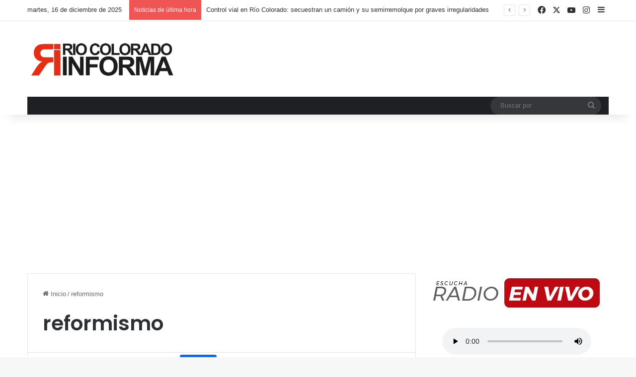

--- FILE ---
content_type: text/html; charset=UTF-8
request_url: https://riocoloradoinforma.com.ar/tag/reformismo/
body_size: 11813
content:
<!DOCTYPE html>
<html lang="es" class="" data-skin="light">
<head>
<meta charset="UTF-8" />
<link rel="profile" href="https://gmpg.org/xfn/11" />
<title>reformismo &#8211; Rio Colorado Informa</title>
<meta http-equiv='x-dns-prefetch-control' content='on'>
<link rel='dns-prefetch' href='//cdnjs.cloudflare.com' />
<link rel='dns-prefetch' href='//ajax.googleapis.com' />
<link rel='dns-prefetch' href='//fonts.googleapis.com' />
<link rel='dns-prefetch' href='//fonts.gstatic.com' />
<link rel='dns-prefetch' href='//s.gravatar.com' />
<link rel='dns-prefetch' href='//www.google-analytics.com' />
<link rel='preload' as='script' href='https://ajax.googleapis.com/ajax/libs/webfont/1/webfont.js'>
<meta name='robots' content='max-image-preview:large' />
<link rel="alternate" type="application/rss+xml" title="Rio Colorado Informa &raquo; Feed" href="https://riocoloradoinforma.com.ar/feed/" />
<link rel="alternate" type="application/rss+xml" title="Rio Colorado Informa &raquo; Feed de los comentarios" href="https://riocoloradoinforma.com.ar/comments/feed/" />
<link rel="alternate" type="application/rss+xml" title="Rio Colorado Informa &raquo; Etiqueta reformismo del feed" href="https://riocoloradoinforma.com.ar/tag/reformismo/feed/" />
<style type="text/css">
:root{				
--tie-preset-gradient-1: linear-gradient(135deg, rgba(6, 147, 227, 1) 0%, rgb(155, 81, 224) 100%);
--tie-preset-gradient-2: linear-gradient(135deg, rgb(122, 220, 180) 0%, rgb(0, 208, 130) 100%);
--tie-preset-gradient-3: linear-gradient(135deg, rgba(252, 185, 0, 1) 0%, rgba(255, 105, 0, 1) 100%);
--tie-preset-gradient-4: linear-gradient(135deg, rgba(255, 105, 0, 1) 0%, rgb(207, 46, 46) 100%);
--tie-preset-gradient-5: linear-gradient(135deg, rgb(238, 238, 238) 0%, rgb(169, 184, 195) 100%);
--tie-preset-gradient-6: linear-gradient(135deg, rgb(74, 234, 220) 0%, rgb(151, 120, 209) 20%, rgb(207, 42, 186) 40%, rgb(238, 44, 130) 60%, rgb(251, 105, 98) 80%, rgb(254, 248, 76) 100%);
--tie-preset-gradient-7: linear-gradient(135deg, rgb(255, 206, 236) 0%, rgb(152, 150, 240) 100%);
--tie-preset-gradient-8: linear-gradient(135deg, rgb(254, 205, 165) 0%, rgb(254, 45, 45) 50%, rgb(107, 0, 62) 100%);
--tie-preset-gradient-9: linear-gradient(135deg, rgb(255, 203, 112) 0%, rgb(199, 81, 192) 50%, rgb(65, 88, 208) 100%);
--tie-preset-gradient-10: linear-gradient(135deg, rgb(255, 245, 203) 0%, rgb(182, 227, 212) 50%, rgb(51, 167, 181) 100%);
--tie-preset-gradient-11: linear-gradient(135deg, rgb(202, 248, 128) 0%, rgb(113, 206, 126) 100%);
--tie-preset-gradient-12: linear-gradient(135deg, rgb(2, 3, 129) 0%, rgb(40, 116, 252) 100%);
--tie-preset-gradient-13: linear-gradient(135deg, #4D34FA, #ad34fa);
--tie-preset-gradient-14: linear-gradient(135deg, #0057FF, #31B5FF);
--tie-preset-gradient-15: linear-gradient(135deg, #FF007A, #FF81BD);
--tie-preset-gradient-16: linear-gradient(135deg, #14111E, #4B4462);
--tie-preset-gradient-17: linear-gradient(135deg, #F32758, #FFC581);
--main-nav-background: #1f2024;
--main-nav-secondry-background: rgba(0,0,0,0.2);
--main-nav-primary-color: #0088ff;
--main-nav-contrast-primary-color: #FFFFFF;
--main-nav-text-color: #FFFFFF;
--main-nav-secondry-text-color: rgba(225,255,255,0.5);
--main-nav-main-border-color: rgba(255,255,255,0.07);
--main-nav-secondry-border-color: rgba(255,255,255,0.04);
}
</style>
<meta name="viewport" content="width=device-width, initial-scale=1.0" /><style id='wp-img-auto-sizes-contain-inline-css' type='text/css'>
img:is([sizes=auto i],[sizes^="auto," i]){contain-intrinsic-size:3000px 1500px}
/*# sourceURL=wp-img-auto-sizes-contain-inline-css */
</style>
<!-- <link rel='stylesheet' id='tie-css-base-css' href='https://riocoloradoinforma.com.ar/wp-content/themes/jannah/assets/css/base.min.css?ver=7.0.3' type='text/css' media='all' /> -->
<!-- <link rel='stylesheet' id='tie-css-styles-css' href='https://riocoloradoinforma.com.ar/wp-content/themes/jannah/assets/css/style.min.css?ver=7.0.3' type='text/css' media='all' /> -->
<!-- <link rel='stylesheet' id='tie-css-widgets-css' href='https://riocoloradoinforma.com.ar/wp-content/themes/jannah/assets/css/widgets.min.css?ver=7.0.3' type='text/css' media='all' /> -->
<!-- <link rel='stylesheet' id='tie-css-helpers-css' href='https://riocoloradoinforma.com.ar/wp-content/themes/jannah/assets/css/helpers.min.css?ver=7.0.3' type='text/css' media='all' /> -->
<!-- <link rel='stylesheet' id='tie-fontawesome5-css' href='https://riocoloradoinforma.com.ar/wp-content/themes/jannah/assets/css/fontawesome.css?ver=7.0.3' type='text/css' media='all' /> -->
<!-- <link rel='stylesheet' id='tie-css-ilightbox-css' href='https://riocoloradoinforma.com.ar/wp-content/themes/jannah/assets/ilightbox/dark-skin/skin.css?ver=7.0.3' type='text/css' media='all' /> -->
<!-- <link rel='stylesheet' id='tie-css-shortcodes-css' href='https://riocoloradoinforma.com.ar/wp-content/themes/jannah/assets/css/plugins/shortcodes.min.css?ver=7.0.3' type='text/css' media='all' /> -->
<link rel="stylesheet" type="text/css" href="//riocoloradoinforma.com.ar/wp-content/cache/wpfc-minified/jykm3li8/h8y5o.css" media="all"/>
<style id='tie-css-shortcodes-inline-css' type='text/css'>
.wf-active .logo-text,.wf-active h1,.wf-active h2,.wf-active h3,.wf-active h4,.wf-active h5,.wf-active h6,.wf-active .the-subtitle{font-family: 'Poppins';}#main-nav .main-menu > ul > li > a{text-transform: uppercase;}.entry-header h1.entry-title{font-size: 58px;font-weight: 900;}.tie-cat-15952,.tie-cat-item-15952 > span{background-color:#e67e22 !important;color:#FFFFFF !important;}.tie-cat-15952:after{border-top-color:#e67e22 !important;}.tie-cat-15952:hover{background-color:#c86004 !important;}.tie-cat-15952:hover:after{border-top-color:#c86004 !important;}.tie-cat-17018,.tie-cat-item-17018 > span{background-color:#2ecc71 !important;color:#FFFFFF !important;}.tie-cat-17018:after{border-top-color:#2ecc71 !important;}.tie-cat-17018:hover{background-color:#10ae53 !important;}.tie-cat-17018:hover:after{border-top-color:#10ae53 !important;}.tie-cat-17019,.tie-cat-item-17019 > span{background-color:#9b59b6 !important;color:#FFFFFF !important;}.tie-cat-17019:after{border-top-color:#9b59b6 !important;}.tie-cat-17019:hover{background-color:#7d3b98 !important;}.tie-cat-17019:hover:after{border-top-color:#7d3b98 !important;}.tie-cat-17020,.tie-cat-item-17020 > span{background-color:#34495e !important;color:#FFFFFF !important;}.tie-cat-17020:after{border-top-color:#34495e !important;}.tie-cat-17020:hover{background-color:#162b40 !important;}.tie-cat-17020:hover:after{border-top-color:#162b40 !important;}.tie-cat-17021,.tie-cat-item-17021 > span{background-color:#795548 !important;color:#FFFFFF !important;}.tie-cat-17021:after{border-top-color:#795548 !important;}.tie-cat-17021:hover{background-color:#5b372a !important;}.tie-cat-17021:hover:after{border-top-color:#5b372a !important;}.tie-cat-15963,.tie-cat-item-15963 > span{background-color:#4CAF50 !important;color:#FFFFFF !important;}.tie-cat-15963:after{border-top-color:#4CAF50 !important;}.tie-cat-15963:hover{background-color:#2e9132 !important;}.tie-cat-15963:hover:after{border-top-color:#2e9132 !important;}.meta-views.meta-item .tie-icon-fire:before{content: "\f06e" !important;}@media (max-width: 1250px){.share-buttons-sticky{display: none;}}@media (max-width: 991px){.side-aside.dark-skin{background: #2f88d6;background: -webkit-linear-gradient(135deg,#5933a2,#2f88d6 );background: -moz-linear-gradient(135deg,#5933a2,#2f88d6 );background: -o-linear-gradient(135deg,#5933a2,#2f88d6 );background: linear-gradient(135deg,#2f88d6,#5933a2 );}}
/*# sourceURL=tie-css-shortcodes-inline-css */
</style>
<script type="text/javascript" src="https://riocoloradoinforma.com.ar/wp-includes/js/jquery/jquery.min.js?ver=3.7.1" id="jquery-core-js"></script>
<script type="text/javascript" src="https://riocoloradoinforma.com.ar/wp-includes/js/jquery/jquery-migrate.min.js?ver=3.4.1" id="jquery-migrate-js"></script>
<link rel="EditURI" type="application/rsd+xml" title="RSD" href="https://riocoloradoinforma.com.ar/xmlrpc.php?rsd" />
<meta name="generator" content="WordPress 6.9" />
<meta name="description" content="El Sitio digital de las noticias" /><meta http-equiv="X-UA-Compatible" content="IE=edge"><script async src="https://pagead2.googlesyndication.com/pagead/js/adsbygoogle.js?client=ca-pub-7377462894059529"
crossorigin="anonymous"></script>
<link rel="icon" href="https://riocoloradoinforma.com.ar/wp-content/uploads/2024/06/125.png" sizes="32x32" />
<link rel="icon" href="https://riocoloradoinforma.com.ar/wp-content/uploads/2024/06/125.png" sizes="192x192" />
<link rel="apple-touch-icon" href="https://riocoloradoinforma.com.ar/wp-content/uploads/2024/06/125.png" />
<meta name="msapplication-TileImage" content="https://riocoloradoinforma.com.ar/wp-content/uploads/2024/06/125.png" />
<style id='global-styles-inline-css' type='text/css'>
:root{--wp--preset--aspect-ratio--square: 1;--wp--preset--aspect-ratio--4-3: 4/3;--wp--preset--aspect-ratio--3-4: 3/4;--wp--preset--aspect-ratio--3-2: 3/2;--wp--preset--aspect-ratio--2-3: 2/3;--wp--preset--aspect-ratio--16-9: 16/9;--wp--preset--aspect-ratio--9-16: 9/16;--wp--preset--color--black: #000000;--wp--preset--color--cyan-bluish-gray: #abb8c3;--wp--preset--color--white: #ffffff;--wp--preset--color--pale-pink: #f78da7;--wp--preset--color--vivid-red: #cf2e2e;--wp--preset--color--luminous-vivid-orange: #ff6900;--wp--preset--color--luminous-vivid-amber: #fcb900;--wp--preset--color--light-green-cyan: #7bdcb5;--wp--preset--color--vivid-green-cyan: #00d084;--wp--preset--color--pale-cyan-blue: #8ed1fc;--wp--preset--color--vivid-cyan-blue: #0693e3;--wp--preset--color--vivid-purple: #9b51e0;--wp--preset--gradient--vivid-cyan-blue-to-vivid-purple: linear-gradient(135deg,rgb(6,147,227) 0%,rgb(155,81,224) 100%);--wp--preset--gradient--light-green-cyan-to-vivid-green-cyan: linear-gradient(135deg,rgb(122,220,180) 0%,rgb(0,208,130) 100%);--wp--preset--gradient--luminous-vivid-amber-to-luminous-vivid-orange: linear-gradient(135deg,rgb(252,185,0) 0%,rgb(255,105,0) 100%);--wp--preset--gradient--luminous-vivid-orange-to-vivid-red: linear-gradient(135deg,rgb(255,105,0) 0%,rgb(207,46,46) 100%);--wp--preset--gradient--very-light-gray-to-cyan-bluish-gray: linear-gradient(135deg,rgb(238,238,238) 0%,rgb(169,184,195) 100%);--wp--preset--gradient--cool-to-warm-spectrum: linear-gradient(135deg,rgb(74,234,220) 0%,rgb(151,120,209) 20%,rgb(207,42,186) 40%,rgb(238,44,130) 60%,rgb(251,105,98) 80%,rgb(254,248,76) 100%);--wp--preset--gradient--blush-light-purple: linear-gradient(135deg,rgb(255,206,236) 0%,rgb(152,150,240) 100%);--wp--preset--gradient--blush-bordeaux: linear-gradient(135deg,rgb(254,205,165) 0%,rgb(254,45,45) 50%,rgb(107,0,62) 100%);--wp--preset--gradient--luminous-dusk: linear-gradient(135deg,rgb(255,203,112) 0%,rgb(199,81,192) 50%,rgb(65,88,208) 100%);--wp--preset--gradient--pale-ocean: linear-gradient(135deg,rgb(255,245,203) 0%,rgb(182,227,212) 50%,rgb(51,167,181) 100%);--wp--preset--gradient--electric-grass: linear-gradient(135deg,rgb(202,248,128) 0%,rgb(113,206,126) 100%);--wp--preset--gradient--midnight: linear-gradient(135deg,rgb(2,3,129) 0%,rgb(40,116,252) 100%);--wp--preset--font-size--small: 13px;--wp--preset--font-size--medium: 20px;--wp--preset--font-size--large: 36px;--wp--preset--font-size--x-large: 42px;--wp--preset--spacing--20: 0.44rem;--wp--preset--spacing--30: 0.67rem;--wp--preset--spacing--40: 1rem;--wp--preset--spacing--50: 1.5rem;--wp--preset--spacing--60: 2.25rem;--wp--preset--spacing--70: 3.38rem;--wp--preset--spacing--80: 5.06rem;--wp--preset--shadow--natural: 6px 6px 9px rgba(0, 0, 0, 0.2);--wp--preset--shadow--deep: 12px 12px 50px rgba(0, 0, 0, 0.4);--wp--preset--shadow--sharp: 6px 6px 0px rgba(0, 0, 0, 0.2);--wp--preset--shadow--outlined: 6px 6px 0px -3px rgb(255, 255, 255), 6px 6px rgb(0, 0, 0);--wp--preset--shadow--crisp: 6px 6px 0px rgb(0, 0, 0);}:where(.is-layout-flex){gap: 0.5em;}:where(.is-layout-grid){gap: 0.5em;}body .is-layout-flex{display: flex;}.is-layout-flex{flex-wrap: wrap;align-items: center;}.is-layout-flex > :is(*, div){margin: 0;}body .is-layout-grid{display: grid;}.is-layout-grid > :is(*, div){margin: 0;}:where(.wp-block-columns.is-layout-flex){gap: 2em;}:where(.wp-block-columns.is-layout-grid){gap: 2em;}:where(.wp-block-post-template.is-layout-flex){gap: 1.25em;}:where(.wp-block-post-template.is-layout-grid){gap: 1.25em;}.has-black-color{color: var(--wp--preset--color--black) !important;}.has-cyan-bluish-gray-color{color: var(--wp--preset--color--cyan-bluish-gray) !important;}.has-white-color{color: var(--wp--preset--color--white) !important;}.has-pale-pink-color{color: var(--wp--preset--color--pale-pink) !important;}.has-vivid-red-color{color: var(--wp--preset--color--vivid-red) !important;}.has-luminous-vivid-orange-color{color: var(--wp--preset--color--luminous-vivid-orange) !important;}.has-luminous-vivid-amber-color{color: var(--wp--preset--color--luminous-vivid-amber) !important;}.has-light-green-cyan-color{color: var(--wp--preset--color--light-green-cyan) !important;}.has-vivid-green-cyan-color{color: var(--wp--preset--color--vivid-green-cyan) !important;}.has-pale-cyan-blue-color{color: var(--wp--preset--color--pale-cyan-blue) !important;}.has-vivid-cyan-blue-color{color: var(--wp--preset--color--vivid-cyan-blue) !important;}.has-vivid-purple-color{color: var(--wp--preset--color--vivid-purple) !important;}.has-black-background-color{background-color: var(--wp--preset--color--black) !important;}.has-cyan-bluish-gray-background-color{background-color: var(--wp--preset--color--cyan-bluish-gray) !important;}.has-white-background-color{background-color: var(--wp--preset--color--white) !important;}.has-pale-pink-background-color{background-color: var(--wp--preset--color--pale-pink) !important;}.has-vivid-red-background-color{background-color: var(--wp--preset--color--vivid-red) !important;}.has-luminous-vivid-orange-background-color{background-color: var(--wp--preset--color--luminous-vivid-orange) !important;}.has-luminous-vivid-amber-background-color{background-color: var(--wp--preset--color--luminous-vivid-amber) !important;}.has-light-green-cyan-background-color{background-color: var(--wp--preset--color--light-green-cyan) !important;}.has-vivid-green-cyan-background-color{background-color: var(--wp--preset--color--vivid-green-cyan) !important;}.has-pale-cyan-blue-background-color{background-color: var(--wp--preset--color--pale-cyan-blue) !important;}.has-vivid-cyan-blue-background-color{background-color: var(--wp--preset--color--vivid-cyan-blue) !important;}.has-vivid-purple-background-color{background-color: var(--wp--preset--color--vivid-purple) !important;}.has-black-border-color{border-color: var(--wp--preset--color--black) !important;}.has-cyan-bluish-gray-border-color{border-color: var(--wp--preset--color--cyan-bluish-gray) !important;}.has-white-border-color{border-color: var(--wp--preset--color--white) !important;}.has-pale-pink-border-color{border-color: var(--wp--preset--color--pale-pink) !important;}.has-vivid-red-border-color{border-color: var(--wp--preset--color--vivid-red) !important;}.has-luminous-vivid-orange-border-color{border-color: var(--wp--preset--color--luminous-vivid-orange) !important;}.has-luminous-vivid-amber-border-color{border-color: var(--wp--preset--color--luminous-vivid-amber) !important;}.has-light-green-cyan-border-color{border-color: var(--wp--preset--color--light-green-cyan) !important;}.has-vivid-green-cyan-border-color{border-color: var(--wp--preset--color--vivid-green-cyan) !important;}.has-pale-cyan-blue-border-color{border-color: var(--wp--preset--color--pale-cyan-blue) !important;}.has-vivid-cyan-blue-border-color{border-color: var(--wp--preset--color--vivid-cyan-blue) !important;}.has-vivid-purple-border-color{border-color: var(--wp--preset--color--vivid-purple) !important;}.has-vivid-cyan-blue-to-vivid-purple-gradient-background{background: var(--wp--preset--gradient--vivid-cyan-blue-to-vivid-purple) !important;}.has-light-green-cyan-to-vivid-green-cyan-gradient-background{background: var(--wp--preset--gradient--light-green-cyan-to-vivid-green-cyan) !important;}.has-luminous-vivid-amber-to-luminous-vivid-orange-gradient-background{background: var(--wp--preset--gradient--luminous-vivid-amber-to-luminous-vivid-orange) !important;}.has-luminous-vivid-orange-to-vivid-red-gradient-background{background: var(--wp--preset--gradient--luminous-vivid-orange-to-vivid-red) !important;}.has-very-light-gray-to-cyan-bluish-gray-gradient-background{background: var(--wp--preset--gradient--very-light-gray-to-cyan-bluish-gray) !important;}.has-cool-to-warm-spectrum-gradient-background{background: var(--wp--preset--gradient--cool-to-warm-spectrum) !important;}.has-blush-light-purple-gradient-background{background: var(--wp--preset--gradient--blush-light-purple) !important;}.has-blush-bordeaux-gradient-background{background: var(--wp--preset--gradient--blush-bordeaux) !important;}.has-luminous-dusk-gradient-background{background: var(--wp--preset--gradient--luminous-dusk) !important;}.has-pale-ocean-gradient-background{background: var(--wp--preset--gradient--pale-ocean) !important;}.has-electric-grass-gradient-background{background: var(--wp--preset--gradient--electric-grass) !important;}.has-midnight-gradient-background{background: var(--wp--preset--gradient--midnight) !important;}.has-small-font-size{font-size: var(--wp--preset--font-size--small) !important;}.has-medium-font-size{font-size: var(--wp--preset--font-size--medium) !important;}.has-large-font-size{font-size: var(--wp--preset--font-size--large) !important;}.has-x-large-font-size{font-size: var(--wp--preset--font-size--x-large) !important;}
/*# sourceURL=global-styles-inline-css */
</style>
</head>
<body id="tie-body" class="archive tag tag-reformismo tag-466 wp-theme-jannah tie-no-js wrapper-has-shadow block-head-1 magazine1 is-thumb-overlay-disabled is-desktop is-header-layout-3 has-header-ad sidebar-right has-sidebar hide_share_post_top hide_share_post_bottom">
<script type="text/javascript" class="teads" async="true" src="//a.teads.tv/page/77213/tag"></script>
<div class="background-overlay">
<div id="tie-container" class="site tie-container">
<div id="tie-wrapper">
<header id="theme-header" class="theme-header header-layout-3 main-nav-dark main-nav-default-dark main-nav-below main-nav-boxed has-stream-item top-nav-active top-nav-light top-nav-default-light top-nav-above has-shadow has-normal-width-logo mobile-header-default">
<nav id="top-nav"  class="has-date-breaking-components top-nav header-nav has-breaking-news" aria-label="Menú de Navegación secundario">
<div class="container">
<div class="topbar-wrapper">
<div class="topbar-today-date">
martes, 16 de diciembre de 2025					</div>
<div class="tie-alignleft">
<div class="breaking controls-is-active">
<span class="breaking-title">
<span class="tie-icon-bolt breaking-icon" aria-hidden="true"></span>
<span class="breaking-title-text">Noticias de última hora</span>
</span>
<ul id="breaking-news-in-header" class="breaking-news" data-type="reveal" data-arrows="true">
<li class="news-item">
<a href="https://riocoloradoinforma.com.ar/control-vial-en-rio-colorado-secuestran-un-camion-y-su-semirremolque-por-graves-irregularidades/">Control vial en Río Colorado: secuestran un camión y su semirremolque por graves irregularidades</a>
</li>
<li class="news-item">
<a href="https://riocoloradoinforma.com.ar/rio-colorado-avanza-hacia-un-nuevo-sistema-cloacal-la-provincia-licita-una-obra-clave-para-los-proximos-20-anos/">Río Colorado avanza hacia un nuevo sistema cloacal: la Provincia licita una obra clave para los próximos 20 años</a>
</li>
<li class="news-item">
<a href="https://riocoloradoinforma.com.ar/rio-colorado-lanza-mi-colorado-la-app-municipal-que-acerca-tramites-y-servicios-a-los-vecinos-desde-el-celular/">Río Colorado lanza “Mi Colorado”: la app municipal que acerca trámites y servicios a los vecinos desde el celular</a>
</li>
<li class="news-item">
<a href="https://riocoloradoinforma.com.ar/luis-felipe-baca-arbulu-cuenta-la-indignacion-por-los-precios-desorbitados-en-las-entradas-al-mundial-de-futbol-de-2026/">Luis Felipe Baca Arbulu cuenta la indignación por los precios desorbitados en las entradas al Mundial de fútbol de 2026</a>
</li>
<li class="news-item">
<a href="https://riocoloradoinforma.com.ar/control-de-transito-en-rio-colorado-un-motociclista-admitio-infracciones-y-choco-al-intentar-evadir-un-operativo/">Control de tránsito en Río Colorado: un motociclista admitió infracciones y chocó al intentar evadir un operativo</a>
</li>
<li class="news-item">
<a href="https://riocoloradoinforma.com.ar/rio-colorado-levanta-el-telon-circo-itinerante-y-espectaculos-a-la-gorra-en-toda-la-ciudad/">Río Colorado levanta el telón: circo itinerante y espectáculos a la gorra en toda la ciudad</a>
</li>
<li class="news-item">
<a href="https://riocoloradoinforma.com.ar/ley-de-emergencia-en-discapacidad-el-gobierno-apelo-el-fallo-que-ordena-su-aplicacion-inmediata/">Ley de Emergencia en Discapacidad: el Gobierno apeló el fallo que ordena su aplicación inmediata</a>
</li>
<li class="news-item">
<a href="https://riocoloradoinforma.com.ar/unter-estrena-conduccion-y-lanza-una-advertencia-al-gobierno-el-inicio-de-clases-2026-en-riesgo/">Unter estrena conducción y lanza una advertencia al Gobierno: el inicio de clases 2026, en riesgo</a>
</li>
<li class="news-item">
<a href="https://riocoloradoinforma.com.ar/lluvia-de-estrellas-geminidas-sera-esta-noche-el-fenomeno-astronomico-mas-intenso-del-ano-en-argentina/">Lluvia de estrellas Gemínidas: será esta noche, el fenómeno astronómico más intenso del año en Argentina</a>
</li>
<li class="news-item">
<a href="https://riocoloradoinforma.com.ar/rio-colorado-el-municipio-realizo-la-revalida-anual-de-guardavidas/">Río Colorado: el Municipio realizó la reválida anual de guardavidas</a>
</li>
</ul>
</div><!-- #breaking /-->
</div><!-- .tie-alignleft /-->
<div class="tie-alignright">
<ul class="components"> <li class="social-icons-item"><a class="social-link facebook-social-icon" rel="external noopener nofollow" target="_blank" href="https://www.facebook.com/riocoloradoinforma1"><span class="tie-social-icon tie-icon-facebook"></span><span class="screen-reader-text">Facebook</span></a></li><li class="social-icons-item"><a class="social-link twitter-social-icon" rel="external noopener nofollow" target="_blank" href="#"><span class="tie-social-icon tie-icon-twitter"></span><span class="screen-reader-text">X</span></a></li><li class="social-icons-item"><a class="social-link youtube-social-icon" rel="external noopener nofollow" target="_blank" href="https://www.youtube.com/@valentinorecicla"><span class="tie-social-icon tie-icon-youtube"></span><span class="screen-reader-text">YouTube</span></a></li><li class="social-icons-item"><a class="social-link instagram-social-icon" rel="external noopener nofollow" target="_blank" href="https://www.instagram.com/riocoloradoinforma/"><span class="tie-social-icon tie-icon-instagram"></span><span class="screen-reader-text">Instagram</span></a></li> 	<li class="side-aside-nav-icon menu-item custom-menu-link">
<a href="#">
<span class="tie-icon-navicon" aria-hidden="true"></span>
<span class="screen-reader-text">Barra lateral</span>
</a>
</li>
</ul><!-- Components -->			</div><!-- .tie-alignright /-->
</div><!-- .topbar-wrapper /-->
</div><!-- .container /-->
</nav><!-- #top-nav /-->
<div class="container header-container">
<div class="tie-row logo-row">
<div class="logo-wrapper">
<div class="tie-col-md-4 logo-container clearfix">
<div id="mobile-header-components-area_1" class="mobile-header-components"><ul class="components"><li class="mobile-component_menu custom-menu-link"><a href="#" id="mobile-menu-icon" class=""><span class="tie-mobile-menu-icon nav-icon is-layout-1"></span><span class="screen-reader-text">Menú</span></a></li></ul></div>
<div id="logo" class="image-logo" >
<a title="Rio Colorado Informa" href="https://riocoloradoinforma.com.ar/">
<picture class="tie-logo-default tie-logo-picture">
<source class="tie-logo-source-default tie-logo-source" srcset="https://riocoloradoinforma.com.ar/wp-content/uploads/2024/06/Logo2019.fw_.png">
<img class="tie-logo-img-default tie-logo-img" src="https://riocoloradoinforma.com.ar/wp-content/uploads/2024/06/Logo2019.fw_.png" alt="Rio Colorado Informa" width="300" height="72" style="max-height:72px; width: auto;" />
</picture>
</a>
</div><!-- #logo /-->
<div id="mobile-header-components-area_2" class="mobile-header-components"><ul class="components"><li class="mobile-component_search custom-menu-link">
<a href="#" class="tie-search-trigger-mobile">
<span class="tie-icon-search tie-search-icon" aria-hidden="true"></span>
<span class="screen-reader-text">Buscar por</span>
</a>
</li></ul></div>			</div><!-- .tie-col /-->
</div><!-- .logo-wrapper /-->
<div class="tie-col-md-8 stream-item stream-item-top-wrapper"><div class="stream-item-top"></div></div><!-- .tie-col /-->
</div><!-- .tie-row /-->
</div><!-- .container /-->
<div class="main-nav-wrapper">
<nav id="main-nav"  class="main-nav header-nav menu-style-default menu-style-solid-bg"  aria-label="Menú de Navegación principal">
<div class="container">
<div class="main-menu-wrapper">
<div id="menu-components-wrap">
<div class="main-menu main-menu-wrap">
</div><!-- .main-menu /-->
<ul class="components">			<li class="search-bar menu-item custom-menu-link" aria-label="Buscar">
<form method="get" id="search" action="https://riocoloradoinforma.com.ar/">
<input id="search-input"  inputmode="search" type="text" name="s" title="Buscar por" placeholder="Buscar por" />
<button id="search-submit" type="submit">
<span class="tie-icon-search tie-search-icon" aria-hidden="true"></span>
<span class="screen-reader-text">Buscar por</span>
</button>
</form>
</li>
</ul><!-- Components -->
</div><!-- #menu-components-wrap /-->
</div><!-- .main-menu-wrapper /-->
</div><!-- .container /-->
</nav><!-- #main-nav /-->
</div><!-- .main-nav-wrapper /-->
</header>
<div id="content" class="site-content container"><div id="main-content-row" class="tie-row main-content-row">
<div class="main-content tie-col-md-8 tie-col-xs-12" role="main">
<header id="tag-title-section" class="entry-header-outer container-wrapper archive-title-wrapper">
<nav id="breadcrumb"><a href="https://riocoloradoinforma.com.ar/"><span class="tie-icon-home" aria-hidden="true"></span> Inicio</a><em class="delimiter">/</em><span class="current">reformismo</span></nav><script type="application/ld+json">{"@context":"http:\/\/schema.org","@type":"BreadcrumbList","@id":"#Breadcrumb","itemListElement":[{"@type":"ListItem","position":1,"item":{"name":"Inicio","@id":"https:\/\/riocoloradoinforma.com.ar\/"}}]}</script><h1 class="page-title">reformismo</h1>			</header><!-- .entry-header-outer /-->
<div class="mag-box wide-post-box">
<div class="container-wrapper">
<div class="mag-box-container clearfix">
<ul id="posts-container" data-layout="default" data-settings="{'uncropped_image':'jannah-image-post','category_meta':true,'post_meta':true,'excerpt':'true','excerpt_length':'20','read_more':'true','read_more_text':false,'media_overlay':true,'title_length':0,'is_full':false,'is_category':false}" class="posts-items">
<li class="post-item  post-14847 post type-post status-publish format-standard has-post-thumbnail category-nacionales category-economia category-politica category-noticias tag-mauricio-macri tag-reforma-laboral tag-reformismo tie-standard">
<a aria-label="El presidente Mauricio Macri presentó su plan de modificaciones en el terreno fiscal, previsional e institucional" href="https://riocoloradoinforma.com.ar/macri-presento-plan-modificaciones-terreno-fiscal-previsional-e-institucional/" class="post-thumb"><span class="post-cat-wrap"><span class="post-cat tie-cat-21">Deportes</span></span></a>
<div class="post-details">
<div class="post-meta clearfix"><span class="author-meta single-author no-avatars"><span class="meta-item meta-author-wrapper meta-author-3"><span class="meta-author"><a href="https://riocoloradoinforma.com.ar/author/riocoloradoinforma/" class="author-name tie-icon" title="riocoloradoinforma">riocoloradoinforma</a></span></span></span><span class="date meta-item tie-icon">31 de octubre de 2017</span><div class="tie-alignright"><span class="meta-views meta-item "><span class="tie-icon-fire" aria-hidden="true"></span> 48 </span></div></div><!-- .post-meta -->
<h2 class="post-title"><a href="https://riocoloradoinforma.com.ar/macri-presento-plan-modificaciones-terreno-fiscal-previsional-e-institucional/">El presidente Mauricio Macri presentó su plan de modificaciones en el terreno fiscal, previsional e institucional</a></h2>
<p class="post-excerpt">No dijo “achicar el Estado para agrandar la Nación”. Ya quedó viejo. Tampoco usó la metáfora de “cirugía mayor sin&hellip;</p>
<a class="more-link button" href="https://riocoloradoinforma.com.ar/macri-presento-plan-modificaciones-terreno-fiscal-previsional-e-institucional/">Leer más  &raquo;</a>	</div>
</li>
</ul><!-- #posts-container /-->
<div class="clearfix"></div>
</div><!-- .mag-box-container /-->
</div><!-- .container-wrapper /-->
</div><!-- .mag-box /-->
</div><!-- .main-content /-->
<aside class="sidebar tie-col-md-4 tie-col-xs-12 normal-side is-sticky" aria-label="Barra lateral principal">
<div class="theiaStickySidebar">
<div id="stream-item-widget-40" class="widget stream-item-widget widget-content-only"><div class="stream-item-widget-content"><a href="https://www.liberred.com.ar/"><img class="alignnone size-full wp-image-104491" src="https://riocoloradoinforma.com.ar/wp-content/uploads/2024/10/banner-radio.webp" alt="" width="350" height="80" /></div></div><div id="stream-item-widget-44" class="widget stream-item-widget widget-content-only"><div class="stream-item-widget-content"><audio controls>
<source src="https://icecast.hostingbahia.com.ar:8012/live" type="audio/mp3">
Su navegador no soporta el elemento de audio.
</audio></div></div><div id="stream-item-widget-42" class="widget stream-item-widget widget-content-only"><div class="stream-item-widget-content"><img class="alignnone size-full wp-image-106845" src="https://riocoloradoinforma.com.ar/wp-content/uploads/2025/12/banner_incendios_350x400-La-Pampa.webp" alt="" width="350" height="400" /></div></div><div id="stream-item-widget-38" class="widget stream-item-widget widget-content-only"><div class="stream-item-widget-content"><iframe name="banner" frameborder="0" scrolling="no" width="300" height="250" src="https://archivos.legisrn.gov.ar//legisv4.html"></iframe>
</div></div><div id="stream-item-widget-37" class="widget stream-item-widget widget-content-only"><div class="stream-item-widget-content"><div><a href="https://www.facebook.com/Lacentralforrajeria/?locale=es_LA" target="_blank" rel="noopener"><img class="alignnone size-full wp-image-104670" src="https://riocoloradoinforma.com.ar/wp-content/uploads/2024/11/LA-CENTRAL.webp" alt="" width="350" height="438" /></a></div></div></div><div id="stream-item-widget-31" class="widget stream-item-widget widget-content-only"><div class="stream-item-widget-content"><a href="https://www.instagram.com/ypfacacaleucaleu/" target="_blank" rel="noopener"><img class="alignnone size-full wp-image-106848" src="https://riocoloradoinforma.com.ar/wp-content/uploads/2025/12/17215561380683071650.webp" alt="" width="300" height="600" /></a>
</div></div>		</div><!-- .theiaStickySidebar /-->
</aside><!-- .sidebar /-->
</div><!-- .main-content-row /--></div><!-- #content /-->
<footer id="footer" class="site-footer dark-skin dark-widgetized-area">
<div id="footer-widgets-container">
<div class="container">
<div class="footer-widget-area ">
<div class="tie-row">
<div class="tie-col-md-3 normal-side">
<div id="tag_cloud-3" class="container-wrapper widget widget_tag_cloud"><div class="widget-title the-global-title"><div class="the-subtitle">Etiquetas<span class="widget-title-icon tie-icon"></span></div></div><div class="tagcloud"><a href="https://riocoloradoinforma.com.ar/tag/argentina/" class="tag-cloud-link tag-link-11241 tag-link-position-1" style="font-size: 12.745762711864pt;" aria-label="Argentina (177 elementos)">Argentina</a>
<a href="https://riocoloradoinforma.com.ar/tag/macri/" class="tag-cloud-link tag-link-242 tag-link-position-2" style="font-size: 13.694915254237pt;" aria-label="macri (211 elementos)">macri</a>
<a href="https://riocoloradoinforma.com.ar/tag/mujer/" class="tag-cloud-link tag-link-15 tag-link-position-3" style="font-size: 8pt;" aria-label="Mujer (70 elementos)">Mujer</a>
<a href="https://riocoloradoinforma.com.ar/tag/neuquen/" class="tag-cloud-link tag-link-1305 tag-link-position-4" style="font-size: 9.6610169491525pt;" aria-label="Neuquen (97 elementos)">Neuquen</a>
<a href="https://riocoloradoinforma.com.ar/tag/ninos/" class="tag-cloud-link tag-link-579 tag-link-position-5" style="font-size: 8.4745762711864pt;" aria-label="Niños (76 elementos)">Niños</a>
<a href="https://riocoloradoinforma.com.ar/tag/patagonia/" class="tag-cloud-link tag-link-393 tag-link-position-6" style="font-size: 8.9491525423729pt;" aria-label="patagonia (84 elementos)">patagonia</a>
<a href="https://riocoloradoinforma.com.ar/tag/policia/" class="tag-cloud-link tag-link-273 tag-link-position-7" style="font-size: 12.033898305085pt;" aria-label="Policia (153 elementos)">Policia</a>
<a href="https://riocoloradoinforma.com.ar/tag/rio-negro/" class="tag-cloud-link tag-link-264 tag-link-position-8" style="font-size: 22pt;" aria-label="Rio Negro (1.082 elementos)">Rio Negro</a>
<a href="https://riocoloradoinforma.com.ar/tag/rock/" class="tag-cloud-link tag-link-284 tag-link-position-9" style="font-size: 8.7118644067797pt;" aria-label="Rock (80 elementos)">Rock</a>
<a href="https://riocoloradoinforma.com.ar/tag/rio-colorado/" class="tag-cloud-link tag-link-357 tag-link-position-10" style="font-size: 21.169491525424pt;" aria-label="Río Colorado (905 elementos)">Río Colorado</a>
<a href="https://riocoloradoinforma.com.ar/tag/salud/" class="tag-cloud-link tag-link-532 tag-link-position-11" style="font-size: 10.847457627119pt;" aria-label="Salud (122 elementos)">Salud</a>
<a href="https://riocoloradoinforma.com.ar/tag/senasa/" class="tag-cloud-link tag-link-710 tag-link-position-12" style="font-size: 8.8305084745763pt;" aria-label="Senasa (82 elementos)">Senasa</a>
<a href="https://riocoloradoinforma.com.ar/tag/turismo/" class="tag-cloud-link tag-link-420 tag-link-position-13" style="font-size: 9.6610169491525pt;" aria-label="turismo (97 elementos)">turismo</a>
<a href="https://riocoloradoinforma.com.ar/tag/vacuna/" class="tag-cloud-link tag-link-1255 tag-link-position-14" style="font-size: 9.7796610169492pt;" aria-label="Vacuna (98 elementos)">Vacuna</a>
<a href="https://riocoloradoinforma.com.ar/tag/video/" class="tag-cloud-link tag-link-5 tag-link-position-15" style="font-size: 11.203389830508pt;" aria-label="Video (131 elementos)">Video</a>
<a href="https://riocoloradoinforma.com.ar/tag/viedma/" class="tag-cloud-link tag-link-431 tag-link-position-16" style="font-size: 9.3050847457627pt;" aria-label="Viedma (90 elementos)">Viedma</a>
<a href="https://riocoloradoinforma.com.ar/tag/weretilneck/" class="tag-cloud-link tag-link-260 tag-link-position-17" style="font-size: 8.5932203389831pt;" aria-label="Weretilneck (79 elementos)">Weretilneck</a>
<a href="https://riocoloradoinforma.com.ar/tag/whatsapp/" class="tag-cloud-link tag-link-812 tag-link-position-18" style="font-size: 9.5423728813559pt;" aria-label="Whatsapp (95 elementos)">Whatsapp</a></div>
<div class="clearfix"></div></div><!-- .widget /-->					</div><!-- .tie-col /-->
<div class="tie-col-md-3 normal-side">
<div id="nav_menu-4" class="container-wrapper widget widget_nav_menu"><div class="widget-title the-global-title"><div class="the-subtitle">Secciones <span class="widget-title-icon tie-icon"></span></div></div><div class="menu-superior-1-container"><ul id="menu-superior-1" class="menu"><li id="menu-item-96471" class="menu-item menu-item-type-taxonomy menu-item-object-category menu-item-96471"><a href="https://riocoloradoinforma.com.ar/seccion/noticias/nacionales/">Argentina</a></li>
<li id="menu-item-96472" class="menu-item menu-item-type-taxonomy menu-item-object-category menu-item-96472"><a href="https://riocoloradoinforma.com.ar/seccion/noticias/locales/">Locales</a></li>
<li id="menu-item-96473" class="menu-item menu-item-type-taxonomy menu-item-object-category menu-item-96473"><a href="https://riocoloradoinforma.com.ar/seccion/noticias/provinciales/">Río Negro</a></li>
<li id="menu-item-96474" class="menu-item menu-item-type-taxonomy menu-item-object-category menu-item-96474"><a href="https://riocoloradoinforma.com.ar/seccion/noticias/politica/">Política</a></li>
<li id="menu-item-96475" class="menu-item menu-item-type-taxonomy menu-item-object-category menu-item-96475"><a href="https://riocoloradoinforma.com.ar/seccion/noticias/economia/">Economía</a></li>
<li id="menu-item-96477" class="menu-item menu-item-type-taxonomy menu-item-object-category menu-item-96477"><a href="https://riocoloradoinforma.com.ar/seccion/noticias/policiales/">Policiales</a></li>
<li id="menu-item-96479" class="menu-item menu-item-type-taxonomy menu-item-object-category menu-item-96479"><a href="https://riocoloradoinforma.com.ar/seccion/noticias/deportes/">Deportes</a></li>
<li id="menu-item-96480" class="menu-item menu-item-type-taxonomy menu-item-object-category menu-item-96480"><a href="https://riocoloradoinforma.com.ar/seccion/noticias/judiciales/">Judiciales</a></li>
<li id="menu-item-96481" class="menu-item menu-item-type-taxonomy menu-item-object-category menu-item-96481"><a href="https://riocoloradoinforma.com.ar/seccion/noticias/la-pampa/">La Pampa</a></li>
</ul></div><div class="clearfix"></div></div><!-- .widget /-->					</div><!-- .tie-col /-->
</div><!-- .tie-row /-->
</div><!-- .footer-widget-area /-->
</div><!-- .container /-->
</div><!-- #Footer-widgets-container /-->
<div id="site-info" class="site-info site-info-layout-2">
<div class="container">
<div class="tie-row">
<div class="tie-col-md-12">
<div class="copyright-text copyright-text-first">© Copyright 2025, Todos los derechos reservados  | Río Colorado Informa  | LiberRed</div><ul class="social-icons"><li class="social-icons-item"><a class="social-link facebook-social-icon" rel="external noopener nofollow" target="_blank" href="https://www.facebook.com/riocoloradoinforma1"><span class="tie-social-icon tie-icon-facebook"></span><span class="screen-reader-text">Facebook</span></a></li><li class="social-icons-item"><a class="social-link twitter-social-icon" rel="external noopener nofollow" target="_blank" href="#"><span class="tie-social-icon tie-icon-twitter"></span><span class="screen-reader-text">X</span></a></li><li class="social-icons-item"><a class="social-link youtube-social-icon" rel="external noopener nofollow" target="_blank" href="https://www.youtube.com/@valentinorecicla"><span class="tie-social-icon tie-icon-youtube"></span><span class="screen-reader-text">YouTube</span></a></li><li class="social-icons-item"><a class="social-link instagram-social-icon" rel="external noopener nofollow" target="_blank" href="https://www.instagram.com/riocoloradoinforma/"><span class="tie-social-icon tie-icon-instagram"></span><span class="screen-reader-text">Instagram</span></a></li></ul> 
</div><!-- .tie-col /-->
</div><!-- .tie-row /-->
</div><!-- .container /-->
</div><!-- #site-info /-->
</footer><!-- #footer /-->
<a id="go-to-top" class="go-to-top-button" href="#go-to-tie-body">
<span class="tie-icon-angle-up"></span>
<span class="screen-reader-text">Botón volver arriba</span>
</a>
</div><!-- #tie-wrapper /-->
<aside class=" side-aside normal-side dark-skin dark-widgetized-area slide-sidebar-desktop is-fullwidth appear-from-left" aria-label="Barra lateral Secundaria" style="visibility: hidden;">
<div data-height="100%" class="side-aside-wrapper has-custom-scroll">
<a href="#" class="close-side-aside remove big-btn">
<span class="screen-reader-text">Cerrar</span>
</a><!-- .close-side-aside /-->
<div id="mobile-container">
<div id="mobile-search">
<form role="search" method="get" class="search-form" action="https://riocoloradoinforma.com.ar/">
<label>
<span class="screen-reader-text">Buscar:</span>
<input type="search" class="search-field" placeholder="Buscar &hellip;" value="" name="s" />
</label>
<input type="submit" class="search-submit" value="Buscar" />
</form>							</div><!-- #mobile-search /-->
<div id="mobile-menu" class="hide-menu-icons">
</div><!-- #mobile-menu /-->
<div id="mobile-social-icons" class="social-icons-widget solid-social-icons">
<ul><li class="social-icons-item"><a class="social-link facebook-social-icon" rel="external noopener nofollow" target="_blank" href="https://www.facebook.com/riocoloradoinforma1"><span class="tie-social-icon tie-icon-facebook"></span><span class="screen-reader-text">Facebook</span></a></li><li class="social-icons-item"><a class="social-link twitter-social-icon" rel="external noopener nofollow" target="_blank" href="#"><span class="tie-social-icon tie-icon-twitter"></span><span class="screen-reader-text">X</span></a></li><li class="social-icons-item"><a class="social-link youtube-social-icon" rel="external noopener nofollow" target="_blank" href="https://www.youtube.com/@valentinorecicla"><span class="tie-social-icon tie-icon-youtube"></span><span class="screen-reader-text">YouTube</span></a></li><li class="social-icons-item"><a class="social-link instagram-social-icon" rel="external noopener nofollow" target="_blank" href="https://www.instagram.com/riocoloradoinforma/"><span class="tie-social-icon tie-icon-instagram"></span><span class="screen-reader-text">Instagram</span></a></li></ul> 
</div><!-- #mobile-social-icons /-->
</div><!-- #mobile-container /-->
<div id="slide-sidebar-widgets">
<div id="categories-2" class="container-wrapper widget widget_categories"><div class="widget-title the-global-title"><div class="the-subtitle">Categorías<span class="widget-title-icon tie-icon"></span></div></div>
<ul>
<li class="cat-item cat-item-5222"><a href="https://riocoloradoinforma.com.ar/seccion/eco/">Ambiente</a> (325)
</li>
<li class="cat-item cat-item-228"><a href="https://riocoloradoinforma.com.ar/seccion/ciencia/">Ciencia</a> (485)
</li>
<li class="cat-item cat-item-17021"><a href="https://riocoloradoinforma.com.ar/seccion/tie-business/">Comercial</a> (4)
</li>
<li class="cat-item cat-item-1591"><a href="https://riocoloradoinforma.com.ar/seccion/cultura/">Cultura</a> (153)
</li>
<li class="cat-item cat-item-5790"><a href="https://riocoloradoinforma.com.ar/seccion/curiosidades/">Curiosidades</a> (163)
</li>
<li class="cat-item cat-item-19070"><a href="https://riocoloradoinforma.com.ar/seccion/edictos/">Edictos</a> (1)
</li>
<li class="cat-item cat-item-6460"><a href="https://riocoloradoinforma.com.ar/seccion/espectaculos/">Espectáculos</a> (210)
</li>
<li class="cat-item cat-item-17022"><a href="https://riocoloradoinforma.com.ar/seccion/tie-life-style/">Estilo de vida</a> (17)
</li>
<li class="cat-item cat-item-10"><a href="https://riocoloradoinforma.com.ar/seccion/familia/">Familia</a> (77)
</li>
<li class="cat-item cat-item-9875"><a href="https://riocoloradoinforma.com.ar/seccion/gamer/">Gamer</a> (20)
</li>
<li class="cat-item cat-item-5567"><a href="https://riocoloradoinforma.com.ar/seccion/huerta-y-jardin/">Huerta y Jardín</a> (74)
</li>
<li class="cat-item cat-item-15952"><a href="https://riocoloradoinforma.com.ar/seccion/mundo/">Mundo</a> (49)
<ul class='children'>
<li class="cat-item cat-item-17020"><a href="https://riocoloradoinforma.com.ar/seccion/mundo/tie-foods/">Alimentos</a> (4)
</li>
<li class="cat-item cat-item-17019"><a href="https://riocoloradoinforma.com.ar/seccion/mundo/tie-games/">Juegos</a> (2)
</li>
<li class="cat-item cat-item-17018"><a href="https://riocoloradoinforma.com.ar/seccion/mundo/tie-travel/">Viaje</a> (9)
</li>
</ul>
</li>
<li class="cat-item cat-item-250"><a href="https://riocoloradoinforma.com.ar/seccion/musica/">Música</a> (1.441)
</li>
<li class="cat-item cat-item-226"><a href="https://riocoloradoinforma.com.ar/seccion/opinion/">Opinión</a> (44)
</li>
<li class="cat-item cat-item-3750"><a href="https://riocoloradoinforma.com.ar/seccion/produccion/">Producción</a> (238)
</li>
<li class="cat-item cat-item-14643"><a href="https://riocoloradoinforma.com.ar/seccion/recetas/">Recetas</a> (3)
</li>
<li class="cat-item cat-item-247"><a href="https://riocoloradoinforma.com.ar/seccion/salud/">Salud</a> (1.461)
</li>
<li class="cat-item cat-item-243"><a href="https://riocoloradoinforma.com.ar/seccion/servicios/">Servicios</a> (362)
</li>
<li class="cat-item cat-item-12953"><a href="https://riocoloradoinforma.com.ar/seccion/servicios_financieros/">Servicios financieros</a> (11)
</li>
<li class="cat-item cat-item-1"><a href="https://riocoloradoinforma.com.ar/seccion/sin-categoria/">Sin categoría</a> (1.023)
</li>
<li class="cat-item cat-item-18"><a href="https://riocoloradoinforma.com.ar/seccion/sociedad/">Sociedad</a> (117)
</li>
<li class="cat-item cat-item-15963"><a href="https://riocoloradoinforma.com.ar/seccion/tecnologia/">Tecnología</a> (104)
</li>
<li class="cat-item cat-item-3"><a href="https://riocoloradoinforma.com.ar/seccion/noticias/">Últimas Noticias</a> (12.283)
<ul class='children'>
<li class="cat-item cat-item-222"><a href="https://riocoloradoinforma.com.ar/seccion/noticias/nacionales/">Argentina</a> (3.538)
</li>
<li class="cat-item cat-item-21"><a href="https://riocoloradoinforma.com.ar/seccion/noticias/deportes/">Deportes</a> (499)
</li>
<li class="cat-item cat-item-225"><a href="https://riocoloradoinforma.com.ar/seccion/noticias/economia/">Economía</a> (1.337)
</li>
<li class="cat-item cat-item-6321"><a href="https://riocoloradoinforma.com.ar/seccion/noticias/judiciales/">Judiciales</a> (270)
</li>
<li class="cat-item cat-item-2644"><a href="https://riocoloradoinforma.com.ar/seccion/noticias/la-pampa/">La Pampa</a> (526)
</li>
<li class="cat-item cat-item-221"><a href="https://riocoloradoinforma.com.ar/seccion/noticias/locales/">Locales</a> (2.792)
</li>
<li class="cat-item cat-item-223"><a href="https://riocoloradoinforma.com.ar/seccion/noticias/policiales/">Policiales</a> (930)
</li>
<li class="cat-item cat-item-8"><a href="https://riocoloradoinforma.com.ar/seccion/noticias/politica/">Política</a> (1.585)
</li>
<li class="cat-item cat-item-224"><a href="https://riocoloradoinforma.com.ar/seccion/noticias/provinciales/">Río Negro</a> (2.342)
</li>
</ul>
</li>
<li class="cat-item cat-item-234"><a href="https://riocoloradoinforma.com.ar/seccion/urgente/">Urgente</a> (782)
</li>
<li class="cat-item cat-item-233"><a href="https://riocoloradoinforma.com.ar/seccion/virales/">Virales</a> (334)
</li>
</ul>
<div class="clearfix"></div></div><!-- .widget /-->				</div>
</div><!-- .side-aside-wrapper /-->
</aside><!-- .side-aside /-->
</div><!-- #tie-container /-->
</div><!-- .background-overlay /-->
<script type="speculationrules">
{"prefetch":[{"source":"document","where":{"and":[{"href_matches":"/*"},{"not":{"href_matches":["/wp-*.php","/wp-admin/*","/wp-content/uploads/*","/wp-content/*","/wp-content/plugins/*","/wp-content/themes/jannah/*","/*\\?(.+)"]}},{"not":{"selector_matches":"a[rel~=\"nofollow\"]"}},{"not":{"selector_matches":".no-prefetch, .no-prefetch a"}}]},"eagerness":"conservative"}]}
</script>
<div id="is-scroller-outer"><div id="is-scroller"></div></div><div id="fb-root"></div>		<div id="tie-popup-search-mobile" class="tie-popup tie-popup-search-wrap" style="display: none;">
<a href="#" class="tie-btn-close remove big-btn light-btn">
<span class="screen-reader-text">Cerrar</span>
</a>
<div class="popup-search-wrap-inner">
<div class="live-search-parent pop-up-live-search" data-skin="live-search-popup" aria-label="Buscar">
<form method="get" class="tie-popup-search-form" action="https://riocoloradoinforma.com.ar/">
<input class="tie-popup-search-input " inputmode="search" type="text" name="s" title="Buscar por" autocomplete="off" placeholder="Buscar por" />
<button class="tie-popup-search-submit" type="submit">
<span class="tie-icon-search tie-search-icon" aria-hidden="true"></span>
<span class="screen-reader-text">Buscar por</span>
</button>
</form>
</div><!-- .pop-up-live-search /-->
</div><!-- .popup-search-wrap-inner /-->
</div><!-- .tie-popup-search-wrap /-->
<script type="text/javascript" id="tie-scripts-js-extra">
/* <![CDATA[ */
var tie = {"is_rtl":"","ajaxurl":"https://riocoloradoinforma.com.ar/wp-admin/admin-ajax.php","is_side_aside_light":"","is_taqyeem_active":"","is_sticky_video":"","mobile_menu_top":"","mobile_menu_active":"area_1","mobile_menu_parent":"","lightbox_all":"true","lightbox_gallery":"true","lightbox_skin":"dark","lightbox_thumb":"horizontal","lightbox_arrows":"true","is_singular":"","autoload_posts":"","reading_indicator":"true","lazyload":"","select_share":"","select_share_twitter":"true","select_share_facebook":"true","select_share_linkedin":"true","select_share_email":"","facebook_app_id":"5303202981","twitter_username":"rinforma","responsive_tables":"true","ad_blocker_detector":"","sticky_behavior":"upwards","sticky_desktop":"true","sticky_mobile":"true","sticky_mobile_behavior":"default","ajax_loader":"\u003Cdiv class=\"loader-overlay\"\u003E\u003Cdiv class=\"spinner-circle\"\u003E\u003C/div\u003E\u003C/div\u003E","type_to_search":"1","lang_no_results":"Sin resultados","sticky_share_mobile":"true","sticky_share_post":"true","sticky_share_post_menu":""};
//# sourceURL=tie-scripts-js-extra
/* ]]> */
</script>
<script type="text/javascript" src="https://riocoloradoinforma.com.ar/wp-content/themes/jannah/assets/js/scripts.min.js?ver=7.0.3" id="tie-scripts-js"></script>
<script type="text/javascript" src="https://riocoloradoinforma.com.ar/wp-content/themes/jannah/assets/ilightbox/lightbox.js?ver=7.0.3" id="tie-js-ilightbox-js"></script>
<script type="text/javascript" src="https://riocoloradoinforma.com.ar/wp-content/themes/jannah/assets/js/sliders.min.js?ver=7.0.3" id="tie-js-sliders-js"></script>
<script type="text/javascript" src="https://riocoloradoinforma.com.ar/wp-content/themes/jannah/assets/js/shortcodes.js?ver=7.0.3" id="tie-js-shortcodes-js"></script>
<script type="text/javascript" src="https://riocoloradoinforma.com.ar/wp-content/themes/jannah/assets/js/desktop.min.js?ver=7.0.3" id="tie-js-desktop-js"></script>
<script type="text/javascript" src="https://riocoloradoinforma.com.ar/wp-content/themes/jannah/assets/js/br-news.js?ver=7.0.3" id="tie-js-breaking-js"></script>
<script>
WebFontConfig ={
google:{
families: [ 'Poppins:600,regular:latin&display=swap' ]
}
};
(function(){
var wf   = document.createElement('script');
wf.src   = '//ajax.googleapis.com/ajax/libs/webfont/1/webfont.js';
wf.type  = 'text/javascript';
wf.defer = 'true';
var s = document.getElementsByTagName('script')[0];
s.parentNode.insertBefore(wf, s);
})();
</script>		<script type='text/javascript'>
!function(t){"use strict";t.loadCSS||(t.loadCSS=function(){});var e=loadCSS.relpreload={};if(e.support=function(){var e;try{e=t.document.createElement("link").relList.supports("preload")}catch(t){e=!1}return function(){return e}}(),e.bindMediaToggle=function(t){var e=t.media||"all";function a(){t.addEventListener?t.removeEventListener("load",a):t.attachEvent&&t.detachEvent("onload",a),t.setAttribute("onload",null),t.media=e}t.addEventListener?t.addEventListener("load",a):t.attachEvent&&t.attachEvent("onload",a),setTimeout(function(){t.rel="stylesheet",t.media="only x"}),setTimeout(a,3e3)},e.poly=function(){if(!e.support())for(var a=t.document.getElementsByTagName("link"),n=0;n<a.length;n++){var o=a[n];"preload"!==o.rel||"style"!==o.getAttribute("as")||o.getAttribute("data-loadcss")||(o.setAttribute("data-loadcss",!0),e.bindMediaToggle(o))}},!e.support()){e.poly();var a=t.setInterval(e.poly,500);t.addEventListener?t.addEventListener("load",function(){e.poly(),t.clearInterval(a)}):t.attachEvent&&t.attachEvent("onload",function(){e.poly(),t.clearInterval(a)})}"undefined"!=typeof exports?exports.loadCSS=loadCSS:t.loadCSS=loadCSS}("undefined"!=typeof global?global:this);
</script>
<script type='text/javascript'>
var c = document.body.className;
c = c.replace(/tie-no-js/, 'tie-js');
document.body.className = c;
</script>
</body>
</html><!-- WP Fastest Cache file was created in 0.489 seconds, on 16 de December de 2025 @ 22:30 --><!-- via php -->

--- FILE ---
content_type: text/html
request_url: https://archivos.legisrn.gov.ar//legisv4.html
body_size: 43700
content:



<!doctype html>
<html>
    <head>
        <meta charset="utf-8">
        <meta http-equiv="X-UA-Compatible" content="IE=edge">
        <title>Untitled</title>
        <style>
            body {
                position: absolute;
                top: 0;
                left: 0;
                width: 100%;
                height: 100%;
                margin: 0;
                padding: 0;
                overflow: hidden;
                white-space: normal;
            }

            body > svg {
                display: none;
            }

            .sozi-frame-list {
                position: absolute;
                top: 0;
                right: 0;
                width: 33%;
                height: 100%;
                margin: 0;
                padding: 0.5em 1em 0.5em 0.25em;
                overflow-y: auto;

                font-family: "Droid Sans", Helvetica, Arial, sans-serif;
                font-size: 12pt;

                color: rgb(240, 255, 255);
                background-color: rgba(34, 34, 34, 0.9);
            }

            .sozi-frame-list ol {
                margin: 0;
                overflow-x: hidden;
            }

            .sozi-frame-list li {
                white-space: nowrap;
            }

            li.sozi-title-level-1:before { content: '. . ';             color: rgb(100, 100, 100); }
            li.sozi-title-level-2:before { content: '. . . . ';         color: rgb(100, 100, 100); }
            li.sozi-title-level-3:before { content: '. . . . . . ';     color: rgb(100, 100, 100); }
            li.sozi-title-level-4:before { content: '. . . . . . . . '; color: rgb(100, 100, 100); }

            .sozi-frame-list a {
                color: inherit;
                text-decoration: none;
            }

            .sozi-frame-list a:hover {
                color: rgb(0, 204, 255);
                text-decoration: underline;
            }

            .sozi-frame-list a.current {
                color: rgb(255, 170, 68);
            }

            .sozi-frame-number {
                position: absolute;
                top: 0;
                left: 1em;
                text-align: center;
                padding: 0.3em 0.6em;

                cursor: pointer;

                font-family: "Droid Sans", Helvetica, Arial, sans-serif;
                font-size: 12pt;
                color: rgb(240, 255, 255);
                background-color: rgba(34, 34, 34, 0.9);
            }

            .sozi-blank-screen {
                background: black;
                position: absolute;
                top: 0;
                left: 0;
                width: 100%;
                height: 100%;
                opacity: 100%;
                visibility: visible;
                z-index: 999;
                transition: opacity 0.5s, visibility 0.5s;
            }

            svg a {
                cursor: pointer;
            }

            @keyframes spinner {
                to { transform: rotate(360deg); }
            }

            .spinner:before {
                content: '';
                box-sizing: border-box;
                position: absolute;
                top: 50%;
                left: 50%;
                width: 40px;
                height: 40px;
                margin-top: -20px;
                margin-left: -20px;
                border-radius: 50%;
                border: 4px solid #ccc;
                border-top-color: #333;
                animation: spinner .8s linear infinite;
            }

            
        </style>
    </head>
    <body>
        <svg xmlns:inkscape="http://www.inkscape.org/namespaces/inkscape" xmlns:sodipodi="http://sodipodi.sourceforge.net/DTD/sodipodi-0.dtd" xmlns:xlink="http://www.w3.org/1999/xlink" xmlns="http://www.w3.org/2000/svg" xmlns:svg="http://www.w3.org/2000/svg" width="300" height="250" version="1.1" id="svg5" inkscape:version="1.1.2 (0a00cf5339, 2022-02-04)" sodipodi:docname="legisv4.svg" style="height: 100%; width: 100%;"><style xmlns="http://www.w3.org/1999/xhtml">svg {
            background: rgba(255, 255, 255, 0.0);
        }</style><sodipodi:namedview id="namedview7" pagecolor="#ffffff" bordercolor="#666666" borderopacity="1.0" inkscape:pageshadow="2" inkscape:pageopacity="0.0" inkscape:pagecheckerboard="0" inkscape:document-units="mm" showgrid="false" inkscape:zoom="0.185" inkscape:cx="1381.0811" inkscape:cy="-575.67568" inkscape:window-width="1360" inkscape:window-height="678" inkscape:window-x="0" inkscape:window-y="28" inkscape:window-maximized="1" inkscape:current-layer="layer3" units="px"/><defs id="defs2"/><g inkscape:label="Capa 1" inkscape:groupmode="layer" id="layer1" style="display:inline">
    <image width="78.034645" height="65.072083" preserveAspectRatio="none" xlink:href="nov%201%20%20300%20x250.jpg" id="image1212" x="1.0980506" y="1.0608852"/>
  </g><g inkscape:groupmode="layer" id="layer2" inkscape:label="Capa 2" style="display:inline">
    <image width="79.579178" height="66.315979" preserveAspectRatio="none" xlink:href="nov%202%20%20300%20x250.jpg" id="image1200" x="-0.44648218" y="1.0608852" style="display:inline"/>
  </g><g inkscape:groupmode="layer" id="layer3" inkscape:label="Capa 3" style="display:inline">
    <image width="80.653198" height="67.210999" preserveAspectRatio="none" xlink:href="nov%203%20300%20x250.jpg" id="image1188" x="-1.5205026" y="-1.0780308" style="display:inline"/>
  </g></svg>
        <div class="sozi-frame-number" title="Click to show the frame list">1</div>
        <div class="sozi-frame-list">
            <ol>
                
                    
                
                    
                
                    
                
            </ol>
        </div>
        <div class="sozi-blank-screen">
            <span class="spinner"></span>
        </div>
        <script>var soziPresentationData = {"enableKeyboardZoom":false,"enableKeyboardRotation":false,"enableKeyboardNavigation":false,"enableMouseTranslation":false,"enableMouseZoom":false,"enableMouseRotation":false,"enableMouseNavigation":true,"updateURLOnFrameChange":false,"frames":[{"frameId":"frame7534","title":"New frame","titleLevel":0,"notes":"","timeoutMs":3000,"timeoutEnable":true,"transitionDurationMs":1000,"showInFrameList":false,"showFrameNumber":false,"layerProperties":{"layer1":{"transitionTimingFunction":"linear","transitionRelativeZoom":0,"transitionPathId":""},"layer2":{"transitionTimingFunction":"linear","transitionRelativeZoom":0,"transitionPathId":""},"layer3":{"transitionTimingFunction":"linear","transitionRelativeZoom":0,"transitionPathId":""},"__sozi_auto__":{"transitionTimingFunction":"linear","transitionRelativeZoom":0,"transitionPathId":""}},"cameraStates":{"layer1":{"cx":40.10167937657876,"cy":33.37804216944024,"width":86.87768404762745,"height":65.19513811383928,"opacity":1,"angle":0,"clipped":false,"clipXOffset":0,"clipYOffset":0,"clipWidthFactor":1,"clipHeightFactor":1},"layer2":{"cx":38.8060965538025,"cy":33.14941668510437,"width":91.22156825000883,"height":68.45489501953125,"opacity":0,"angle":0,"clipped":false,"clipXOffset":0,"clipYOffset":0,"clipWidthFactor":1.1310347294113046,"clipHeightFactor":1},"layer3":{"cx":38.8060965538025,"cy":33.14941668510437,"width":91.22156825000883,"height":68.45489501953125,"opacity":0,"angle":0,"clipped":false,"clipXOffset":0,"clipYOffset":0,"clipWidthFactor":1.1310347294113046,"clipHeightFactor":1},"__sozi_auto__":{"cx":38.8060965538025,"cy":33.14941668510437,"width":91.22156825000883,"height":68.45489501953125,"opacity":0,"angle":0,"clipped":false,"clipXOffset":0,"clipYOffset":0,"clipWidthFactor":1.1310347294113046,"clipHeightFactor":1}}},{"frameId":"frame2915","title":"New frame","titleLevel":0,"notes":"","timeoutMs":3000,"timeoutEnable":true,"transitionDurationMs":1000,"showInFrameList":false,"showFrameNumber":false,"layerProperties":{"layer1":{"transitionTimingFunction":"linear","transitionRelativeZoom":0,"transitionPathId":""},"layer2":{"transitionTimingFunction":"linear","transitionRelativeZoom":0,"transitionPathId":""},"layer3":{"transitionTimingFunction":"linear","transitionRelativeZoom":0,"transitionPathId":""},"__sozi_auto__":{"transitionTimingFunction":"linear","transitionRelativeZoom":0,"transitionPathId":""}},"cameraStates":{"layer1":{"cx":40.10167937657876,"cy":33.37804216944024,"width":86.87768404762745,"height":65.19513811383928,"opacity":1,"angle":0,"clipped":false,"clipXOffset":0,"clipYOffset":0,"clipWidthFactor":1,"clipHeightFactor":1},"layer2":{"cx":39.46742803293731,"cy":34.794045169197815,"width":86.87768404762745,"height":65.19513811383928,"opacity":1,"angle":0,"clipped":false,"clipXOffset":0,"clipYOffset":0,"clipWidthFactor":1,"clipHeightFactor":1},"layer3":{"cx":38.8060965538025,"cy":33.14941668510437,"width":91.22156825000883,"height":68.45489501953125,"opacity":0,"angle":0,"clipped":false,"clipXOffset":0,"clipYOffset":0,"clipWidthFactor":1.1310347294113046,"clipHeightFactor":1},"__sozi_auto__":{"cx":38.8060965538025,"cy":33.14941668510437,"width":91.22156825000883,"height":68.45489501953125,"opacity":0,"angle":0,"clipped":false,"clipXOffset":0,"clipYOffset":0,"clipWidthFactor":1.1310347294113046,"clipHeightFactor":1}}},{"frameId":"frame8128","title":"New frame","titleLevel":0,"notes":"","timeoutMs":3000,"timeoutEnable":true,"transitionDurationMs":1000,"showInFrameList":false,"showFrameNumber":false,"layerProperties":{"layer1":{"transitionTimingFunction":"linear","transitionRelativeZoom":0,"transitionPathId":""},"layer2":{"transitionTimingFunction":"linear","transitionRelativeZoom":0,"transitionPathId":""},"layer3":{"transitionTimingFunction":"linear","transitionRelativeZoom":0,"transitionPathId":""},"__sozi_auto__":{"transitionTimingFunction":"linear","transitionRelativeZoom":0,"transitionPathId":""}},"cameraStates":{"layer1":{"cx":40.10167937657876,"cy":33.37804216944024,"width":86.87768404762745,"height":65.19513811383928,"opacity":1,"angle":0,"clipped":false,"clipXOffset":0,"clipYOffset":0,"clipWidthFactor":1,"clipHeightFactor":1},"layer2":{"cx":39.46742803293731,"cy":34.794045169197815,"width":86.87768404762745,"height":65.19513811383928,"opacity":1,"angle":0,"clipped":false,"clipXOffset":0,"clipYOffset":0,"clipWidthFactor":1,"clipHeightFactor":1},"layer3":{"cx":38.99542703301815,"cy":32.596290513324064,"width":86.87768404762745,"height":65.19513811383928,"opacity":1,"angle":0,"clipped":false,"clipXOffset":0,"clipYOffset":0,"clipWidthFactor":1,"clipHeightFactor":1},"__sozi_auto__":{"cx":38.8060965538025,"cy":33.14941668510437,"width":91.22156825000883,"height":68.45489501953125,"opacity":0,"angle":0,"clipped":false,"clipXOffset":0,"clipYOffset":0,"clipWidthFactor":1.1310347294113046,"clipHeightFactor":1}}}],"elementsToHide":[]};</script>

        <script>!function r(i,o,s){function a(t,e){if(!o[t]){if(!i[t]){var n="function"==typeof require&&require;if(!e&&n)return n(t,!0);if(l)return l(t,!0);throw(e=new Error("Cannot find module '"+t+"'")).code="MODULE_NOT_FOUND",e}n=o[t]={exports:{}},i[t][0].call(n.exports,function(e){return a(i[t][1][e]||e)},n,n.exports,r,i,o,s)}return o[t].exports}for(var l="function"==typeof require&&require,e=0;e<s.length;e++)a(s[e]);return a}({1:[function(e,t,n){"use strict";function i(e,t){for(var n=0;n<t.length;n++){var r=t[n];r.enumerable=r.enumerable||!1,r.configurable=!0,"value"in r&&(r.writable=!0),Object.defineProperty(e,r.key,r)}}function o(e,t,n){t.hasOwnProperty(n)&&(e[n]=t[n])}Object.defineProperty(n,"__esModule",{value:!0}),n.CameraState=void 0,e("core-js/modules/es.object.define-property.js");e=function(){function n(e){var t;if(!(this instanceof n))throw new TypeError("Cannot call a class as a function");e instanceof n?this.copy(e):(t=e.getBBox(),this.svgRoot=e,this.opacity=1,this.clipped=!1,this.clipXOffset=0,this.clipYOffset=0,this.clipWidthFactor=1,this.clipHeightFactor=1,this.cx=t.x+t.width/2,this.cy=t.y+t.height/2,this.width=t.width,this.height=t.height,this.angle=0)}var e,t,r;return e=n,(t=[{key:"copy",value:function(e){this.svgRoot=e.svgRoot,this.cx=e.cx,this.cy=e.cy,this.width=e.width,this.height=e.height,this.opacity=e.opacity,this.angle=e.angle,this.clipped=e.clipped,this.clipXOffset=e.clipXOffset,this.clipYOffset=e.clipYOffset,this.clipWidthFactor=e.clipWidthFactor,this.clipHeightFactor=e.clipHeightFactor}},{key:"width",get:function(){return this._width},set:function(e){this._width=!isNaN(e)&&1<=e?e:1}},{key:"height",get:function(){return this._height},set:function(e){this._height=!isNaN(e)&&1<=e?e:1}},{key:"angle",get:function(){return this._angle},set:function(e){this._angle=isNaN(e)?180:(e+180)%360,this._angle<0?this._angle+=180:this._angle-=180}},{key:"toStorable",value:function(){return{cx:this.cx,cy:this.cy,width:this.width,height:this.height,opacity:this.opacity,angle:this.angle,clipped:this.clipped,clipXOffset:this.clipXOffset,clipYOffset:this.clipYOffset,clipWidthFactor:this.clipWidthFactor,clipHeightFactor:this.clipHeightFactor}}},{key:"toMinimalStorable",value:function(){return this.toStorable()}},{key:"fromStorable",value:function(e){o(this,e,"cx"),o(this,e,"cy"),o(this,e,"width"),o(this,e,"height"),o(this,e,"opacity"),o(this,e,"angle"),o(this,e,"clipped"),o(this,e,"clipXOffset"),o(this,e,"clipYOffset"),o(this,e,"clipWidthFactor"),o(this,e,"clipHeightFactor")}},{key:"setAtElement",value:function(e){for(var t=1<arguments.length&&void 0!==arguments[1]?arguments[1]:0,n=2<arguments.length&&void 0!==arguments[2]?arguments[2]:0,r=3<arguments.length&&void 0!==arguments[3]?arguments[3]:1,i=4<arguments.length&&void 0!==arguments[4]?arguments[4]:1,o=5<arguments.length&&void 0!==arguments[5]?arguments[5]:0,s=e.getBBox(),a=((l=this.svgRoot.createSVGPoint()).x=s.x+s.width/2,l.y=s.y+s.height/2,e);a.parentNode.parentNode!==this.svgRoot;)a=a.parentNode;var e=a.getScreenCTM().inverse().multiply(e.getScreenCTM()),l=l.matrixTransform(e),c=Math.sqrt(e.a*e.a+e.b*e.b);this.cx=l.x+t,this.cy=l.y+n,this.width=(0<s.width?s.width*c:1)*r,this.height=(0<s.height?s.height*c:1)*i,this.angle=180*Math.atan2(e.b,e.a)/Math.PI+o}},{key:"resetClipping",value:function(){this.clipXOffset=this.clipYOffset=0,this.clipWidthFactor=this.clipHeightFactor=1}},{key:"offsetFromElement",value:function(e){var t=new n(this.svgRoot);return t.setAtElement(e),{deltaX:this.cx-t.cx,deltaY:this.cy-t.cy,widthFactor:this.width/t.width,heightFactor:this.height/t.height,deltaAngle:this.angle-t.angle}}},{key:"applyOffset",value:function(e){var t=e.deltaX,n=e.deltaY,r=e.widthFactor,i=e.heightFactor,e=e.deltaAngle;this.cx-=t,this.cy-=n,this.width/=r,this.height/=i,this.angle-=e}}])&&i(e.prototype,t),r&&i(e,r),Object.defineProperty(e,"prototype",{writable:!1}),n}();n.CameraState=e},{"core-js/modules/es.object.define-property.js":187}],2:[function(e,t,n){"use strict";function i(e){return(i="function"==typeof Symbol&&"symbol"==typeof Symbol.iterator?function(e){return typeof e}:function(e){return e&&"function"==typeof Symbol&&e.constructor===Symbol&&e!==Symbol.prototype?"symbol":typeof e})(e)}e("core-js/modules/es.array.is-array.js"),e("core-js/modules/es.symbol.js"),e("core-js/modules/es.symbol.description.js"),e("core-js/modules/es.symbol.iterator.js"),e("core-js/modules/es.array.iterator.js"),e("core-js/modules/es.string.iterator.js"),e("core-js/modules/web.dom-collections.iterator.js"),e("core-js/modules/es.function.name.js"),e("core-js/modules/es.array.from.js"),e("core-js/modules/es.regexp.exec.js"),e("core-js/modules/es.object.set-prototype-of.js"),e("core-js/modules/es.function.bind.js"),e("core-js/modules/es.object.get-prototype-of.js"),e("core-js/modules/es.reflect.construct.js"),e("core-js/modules/es.object.create.js"),Object.defineProperty(n,"__esModule",{value:!0}),n.Presentation=n.LayerProperties=n.Layer=n.Frame=void 0,e("core-js/modules/es.string.link.js"),e("core-js/modules/es.array.index-of.js"),e("core-js/modules/es.array.splice.js"),e("core-js/modules/es.array.map.js"),e("core-js/modules/es.array.for-each.js"),e("core-js/modules/es.object.to-string.js"),e("core-js/modules/web.dom-collections.for-each.js"),e("core-js/modules/es.array.some.js"),e("core-js/modules/es.string.trim.js"),e("core-js/modules/es.array.slice.js"),e("core-js/modules/es.array.filter.js"),e("core-js/modules/es.string.ends-with.js"),e("core-js/modules/es.object.define-property.js");var r=e("events"),o=e("./CameraState"),s=e("../player/Camera");function a(e,t){return(a=Object.setPrototypeOf?Object.setPrototypeOf.bind():function(e,t){return e.__proto__=t,e})(e,t)}function l(n){var r=function(){if("undefined"==typeof Reflect||!Reflect.construct)return!1;if(Reflect.construct.sham)return!1;if("function"==typeof Proxy)return!0;try{return Boolean.prototype.valueOf.call(Reflect.construct(Boolean,[],function(){})),!0}catch(e){return!1}}();return function(){var e,t=c(n),t=(e=r?(e=c(this).constructor,Reflect.construct(t,arguments,e)):t.apply(this,arguments),this);if(e&&("object"===i(e)||"function"==typeof e))return e;if(void 0!==e)throw new TypeError("Derived constructors may only return object or undefined");if(void 0!==t)return t;throw new ReferenceError("this hasn't been initialised - super() hasn't been called")}}function c(e){return(c=Object.setPrototypeOf?Object.getPrototypeOf.bind():function(e){return e.__proto__||Object.getPrototypeOf(e)})(e)}function u(e,t){var n,r,i,o,s="undefined"!=typeof Symbol&&e[Symbol.iterator]||e["@@iterator"];if(s)return r=!(n=!0),{s:function(){s=s.call(e)},n:function(){var e=s.next();return n=e.done,e},e:function(e){r=!0,i=e},f:function(){try{n||null==s.return||s.return()}finally{if(r)throw i}}};if(Array.isArray(e)||(s=p(e))||t&&e&&"number"==typeof e.length)return s&&(e=s),o=0,{s:t=function(){},n:function(){return o>=e.length?{done:!0}:{done:!1,value:e[o++]}},e:function(e){throw e},f:t};throw new TypeError("Invalid attempt to iterate non-iterable instance.\nIn order to be iterable, non-array objects must have a [Symbol.iterator]() method.")}function f(e,t){return function(e){if(Array.isArray(e))return e}(e)||function(e,t){var n=null==e?null:"undefined"!=typeof Symbol&&e[Symbol.iterator]||e["@@iterator"];if(null!=n){var r,i,o=[],s=!0,a=!1;try{for(n=n.call(e);!(s=(r=n.next()).done)&&(o.push(r.value),!t||o.length!==t);s=!0);}catch(e){a=!0,i=e}finally{try{s||null==n.return||n.return()}finally{if(a)throw i}}return o}}(e,t)||p(e,t)||function(){throw new TypeError("Invalid attempt to destructure non-iterable instance.\nIn order to be iterable, non-array objects must have a [Symbol.iterator]() method.")}()}function p(e,t){var n;if(e)return"string"==typeof e?d(e,t):"Map"===(n="Object"===(n=Object.prototype.toString.call(e).slice(8,-1))&&e.constructor?e.constructor.name:n)||"Set"===n?Array.from(e):"Arguments"===n||/^(?:Ui|I)nt(?:8|16|32)(?:Clamped)?Array$/.test(n)?d(e,t):void 0}function d(e,t){(null==t||t>e.length)&&(t=e.length);for(var n=0,r=new Array(t);n<t;n++)r[n]=e[n];return r}function h(e,t){if(!(e instanceof t))throw new TypeError("Cannot call a class as a function")}function y(e,t){for(var n=0;n<t.length;n++){var r=t[n];r.enumerable=r.enumerable||!1,r.configurable=!0,"value"in r&&(r.writable=!0),Object.defineProperty(e,r.key,r)}}function m(e,t,n){t&&y(e.prototype,t),n&&y(e,n),Object.defineProperty(e,"prototype",{writable:!1})}function b(e,t,n){t.hasOwnProperty(n)&&(e[n]=t[n])}var g=function(){function t(e){h(this,t),e instanceof t?this.copy(e):(this.frame=e,this.link=!1,this.referenceElementId="",this.outlineElementId="",this.transitionTimingFunction="linear",this.transitionRelativeZoom=0,this.transitionPathId="")}return m(t,[{key:"copy",value:function(e){this.frame=e.frame,this.link=e.link,this.referenceElementId=e.referenceElementId,this.outlineElementId=e.outlineElementId,this.transitionTimingFunction=e.transitionTimingFunction,this.transitionRelativeZoom=e.transitionRelativeZoom,this.transitionPathId=e.transitionPathId}},{key:"toStorable",value:function(){return{link:this.link,referenceElementId:this.referenceElementId,outlineElementId:this.outlineElementId,transitionTimingFunction:this.transitionTimingFunction,transitionRelativeZoom:this.transitionRelativeZoom,transitionPathId:this.transitionPathId}}},{key:"toMinimalStorable",value:function(){return{transitionTimingFunction:this.transitionTimingFunction,transitionRelativeZoom:this.transitionRelativeZoom,transitionPathId:this.transitionPathId}}},{key:"fromStorable",value:function(e){b(this,e,"link"),b(this,e,"referenceElementId"),b(this,e,"outlineElementId"),b(this,e,"transitionTimingFunction"),b(this,e,"transitionRelativeZoom"),b(this,e,"transitionPathId")}},{key:"index",get:function(){return this.frame.layerProperties.indexOf(this)}},{key:"referenceElement",get:function(){var e=this.frame.presentation.document.root.getElementById(this.referenceElementId);return e&&(0,s.hasReliableBoundaries)(e)?e:null}},{key:"outlineElement",get:function(){return this.frame.presentation.document.root.getElementById(this.outlineElementId)}},{key:"transitionPath",get:function(){return this.frame.presentation.document.root.getElementById(this.transitionPathId)}},{key:"outlineElementHide",get:function(){return 0<=this.frame.presentation.elementsToHide.indexOf(this.outlineElementId)},set:function(e){var t;this.outlineElement!==this.frame.presentation.document.root&&(t=this.outlineElementHide,e&&!t?this.frame.presentation.elementsToHide.push(this.outlineElementId):!e&&t&&(t=this.frame.presentation.elementsToHide.indexOf(this.outlineElementId),this.frame.presentation.elementsToHide.splice(t,1)),this.outlineElement)&&(this.outlineElement.style.visibility=e?"hidden":"visible")}},{key:"transitionPathHide",get:function(){return 0<=this.frame.presentation.elementsToHide.indexOf(this.transitionPathId)},set:function(e){var t=this.transitionPathHide;e&&!t?this.frame.presentation.elementsToHide.push(this.transitionPathId):!e&&t&&(t=this.frame.presentation.elementsToHide.indexOf(this.transitionPathId),this.frame.presentation.elementsToHide.splice(t,1)),this.transitionPath&&(this.transitionPath.style.visibility=e?"hidden":"visible")}}]),t}(),v=(n.LayerProperties=g,function(){function e(t){var n=this;h(this,e),t instanceof e?this.copy(t):(this.presentation=t,this.frameId=t.makeFrameId(),this.layerProperties=t.layers.map(function(e){return new g(n)}),this.cameraStates=t.layers.map(function(e){return new o.CameraState(t.document.root)}),this.title="New frame",this.titleLevel=0,this.notes="",this.timeoutMs=0,this.timeoutEnable=!1,this.transitionDurationMs=1e3,this.showInFrameList=!0,this.showFrameNumber=!0)}return m(e,[{key:"copy",value:function(e){var t=1<arguments.length&&void 0!==arguments[1]&&arguments[1];this.presentation=e.presentation,t||(this.frameId=e.presentation.makeFrameId()),this.title=e.title,this.titleLevel=e.titleLevel,this.notes=e.notes,this.timeoutMs=e.timeoutMs,this.timeoutEnable=e.timeoutEnable,this.transitionDurationMs=e.transitionDurationMs,this.showInFrameList=e.showInFrameList,this.showFrameNumber=e.showFrameNumber,this.layerProperties=e.layerProperties.map(function(e){return new g(e)}),this.cameraStates=e.cameraStates.map(function(e){return new o.CameraState(e)})}},{key:"toStorable",value:function(){var o=this,s={},a={},l={};return this.presentation.layers.forEach(function(e,t){var n=o.layerProperties[t],r=o.cameraStates[t],i=n.referenceElement,e=e.groupId;s[e]=n.toStorable(),a[e]=r.toStorable(),i&&(l[e]=o.cameraStates[t].offsetFromElement(i))}),{frameId:this.frameId,title:this.title,titleLevel:this.titleLevel,notes:this.notes,timeoutMs:this.timeoutMs,timeoutEnable:this.timeoutEnable,transitionDurationMs:this.transitionDurationMs,showInFrameList:this.showInFrameList,showFrameNumber:this.showFrameNumber,layerProperties:s,cameraStates:a,cameraOffsets:l}}},{key:"toMinimalStorable",value:function(){var r=this,i={},o={};return this.presentation.layers.forEach(function(e,t){var n=r.layerProperties[t],t=r.cameraStates[t],e=e.groupId;i[e]=n.toMinimalStorable(),o[e]=t.toMinimalStorable()}),{frameId:this.frameId,title:this.title,titleLevel:this.titleLevel,notes:this.notes,timeoutMs:this.timeoutMs,timeoutEnable:this.timeoutEnable,transitionDurationMs:this.transitionDurationMs,showInFrameList:this.showInFrameList,showFrameNumber:this.showFrameNumber,layerProperties:i,cameraStates:o}}},{key:"fromStorable",value:function(r){var i=this;b(this,r,"frameId"),b(this,r,"title"),b(this,r,"titleLevel"),b(this,r,"notes"),b(this,r,"timeoutMs"),b(this,r,"timeoutEnable"),b(this,r,"transitionDurationMs"),b(this,r,"showInFrameList"),b(this,r,"showFrameNumber"),this.presentation.layers.forEach(function(e,t){var n,e=e.groupId in r.layerProperties?e.groupId:"__sozi_auto__";e in r.layerProperties&&((n=i.layerProperties[t]).fromStorable(r.layerProperties[e]),(t=i.cameraStates[t]).fromStorable(r.cameraStates[e]),n=n.referenceElement)&&(e=r.cameraOffsets[e]||{},t.setAtElement(n,e.deltaX,e.deltaY,e.widthFactor,e.heightFactor,e.deltaAngle))})}},{key:"index",get:function(){return this.presentation.frames.indexOf(this)}},{key:"setAtStates",value:function(e){var n=this;e.forEach(function(e,t){n.cameraStates[t].copy(e)})}},{key:"isLinkedTo",value:function(e,t){var e=f(this.index<e.index?[this,e]:[e,this],2),n=e[0],e=e[1];return e.layerProperties[t].link&&(e.index===n.index+1||e.index>n.index&&this.presentation.frames[e.index-1].isLinkedTo(n,t))}}]),e}()),j=(n.Frame=v,function(){function r(e,t,n){h(this,r),this.presentation=e,this.label=t,this.auto=n,this.svgNodes=[]}return m(r,[{key:"groupId",get:function(){return this.auto?"__sozi_auto__":this.svgNodes[0].getAttribute("id")}},{key:"index",get:function(){return this.presentation.layers.indexOf(this)}},{key:"isVisible",get:function(){return this.svgNodes.some(function(e){return"none"!==window.getComputedStyle(e).display})},set:function(e){var t,n=u(this.svgNodes);try{for(n.s();!(t=n.n()).done;)t.value.style.display=e?"initial":"none"}catch(e){n.e(e)}finally{n.f()}}},{key:"contains",value:function(t){return this.svgNodes.some(function(e){return e.contains(t)})}}]),r}()),e=(n.Layer=j,function(e){var t=r;if("function"!=typeof e&&null!==e)throw new TypeError("Super expression must either be null or a function");t.prototype=Object.create(e&&e.prototype,{constructor:{value:t,writable:!0,configurable:!0}}),Object.defineProperty(t,"prototype",{writable:!1}),e&&a(t,e);var n=l(r);function r(){var e;return h(this,r),(e=n.call(this)).document=null,e.title="Untitled",e.frames=[],e.layers=[],e.elementsToHide=[],e.customFiles=[],e.aspectWidth=4,e.aspectHeight=3,e.enableKeyboardZoom=!0,e.enableKeyboardRotation=!0,e.enableKeyboardNavigation=!0,e.enableMouseTranslation=!0,e.enableMouseZoom=!0,e.enableMouseRotation=!0,e.enableMouseNavigation=!0,e.updateURLOnFrameChange=!0,e.exportType="pdf",e.exportToPDFPageSize="A4",e.exportToPDFPageOrientation="landscape",e.exportToPDFInclude="",e.exportToPDFExclude="",e.exportToPPTXSlideSize="screen4x3",e.exportToPPTXInclude="",e.exportToPPTXExclude="",e.exportToVideoFormat="webm",e.exportToVideoWidth=1280,e.exportToVideoHeight=720,e.exportToVideoFrameRate=50,e.exportToVideoBitRate=2e6,e}return m(r,[{key:"setSVGDocument",value:function(e){this.document=e;var t,n=new j(this,"auto",!0),r=(this.layers=[],u(this.document.root.childNodes));try{for(r.s();!(t=r.n()).done;){var i,o,s=t.value;s instanceof SVGGElement&&(null===(i=s.getAttribute("id"))?n.svgNodes.push(s):((o=new j(this,this.document.handler.getLabel(s)||"#"+i,!1)).svgNodes.push(s),this.layers.push(o)))}}catch(e){r.e(e)}finally{r.f()}this.layers.push(n);e=this.document.root.querySelector("svg > title");this.title=e?e.firstChild.wholeText.trim():"Untitled",e&&e.parentNode.removeChild(e),this.emit("svgChange")}},{key:"setInitialCameraState",value:function(){this.initialCameraState=new o.CameraState(this.document.root)}},{key:"toStorable",value:function(){return{aspectWidth:this.aspectWidth,aspectHeight:this.aspectHeight,enableKeyboardZoom:this.enableKeyboardZoom,enableKeyboardRotation:this.enableKeyboardRotation,enableKeyboardNavigation:this.enableKeyboardNavigation,enableMouseTranslation:this.enableMouseTranslation,enableMouseZoom:this.enableMouseZoom,enableMouseRotation:this.enableMouseRotation,enableMouseNavigation:this.enableMouseNavigation,updateURLOnFrameChange:this.updateURLOnFrameChange,exportType:this.exportType,exportToPDFPageSize:this.exportToPDFPageSize,exportToPDFPageOrientation:this.exportToPDFPageOrientation,exportToPDFInclude:this.exportToPDFInclude,exportToPDFExclude:this.exportToPDFExclude,exportToPPTXSlideSize:this.exportToPPTXSlideSize,exportToPPTXInclude:this.exportToPPTXInclude,exportToPPTXExclude:this.exportToPPTXExclude,exportToVideoFormat:this.exportToVideoFormat,exportToVideoWidth:this.exportToVideoWidth,exportToVideoHeight:this.exportToVideoHeight,exportToVideoFrameRate:this.exportToVideoFrameRate,exportToVideoBitRate:this.exportToVideoBitRate,frames:this.frames.map(function(e){return e.toStorable()}),elementsToHide:this.elementsToHide.slice(),customFiles:this.customFiles.slice()}}},{key:"toMinimalStorable",value:function(){return{enableKeyboardZoom:this.enableKeyboardZoom,enableKeyboardRotation:this.enableKeyboardRotation,enableKeyboardNavigation:this.enableKeyboardNavigation,enableMouseTranslation:this.enableMouseTranslation,enableMouseZoom:this.enableMouseZoom,enableMouseRotation:this.enableMouseRotation,enableMouseNavigation:this.enableMouseNavigation,updateURLOnFrameChange:this.updateURLOnFrameChange,frames:this.frames.map(function(e){return e.toMinimalStorable()}),elementsToHide:this.elementsToHide.slice()}}},{key:"fromStorable",value:function(e){var n=this;b(this,e,"aspectWidth"),b(this,e,"aspectHeight"),b(this,e,"enableKeyboardZoom"),b(this,e,"enableKeyboardRotation"),b(this,e,"enableKeyboardNavigation"),b(this,e,"enableMouseTranslation"),b(this,e,"enableMouseZoom"),b(this,e,"enableMouseRotation"),b(this,e,"enableMouseNavigation"),b(this,e,"updateURLOnFrameChange"),b(this,e,"exportType"),b(this,e,"exportToPDFPageSize"),b(this,e,"exportToPDFPageOrientation"),b(this,e,"exportToPDFInclude"),b(this,e,"exportToPDFExclude"),b(this,e,"exportToPPTXSlideSize"),b(this,e,"exportToPPTXInclude"),b(this,e,"exportToPPTXExclude"),b(this,e,"exportToVideoFormat"),b(this,e,"exportToVideoWidth"),b(this,e,"exportToVideoHeight"),b(this,e,"exportToVideoFrameRate"),b(this,e,"exportToVideoBitRate"),this.frames=e.frames.map(function(e){var t=new v(n);return t.fromStorable(e),t}),e.elementsToHide&&(this.elementsToHide=e.elementsToHide.slice()),e.customFiles&&(this.customFiles=e.customFiles.slice())}},{key:"makeFrameId",value:function(){for(var t,e=Math.floor(1e3*(1+9*Math.random()));t="frame"+e,e++,this.frames.some(function(e){return e.frameId===t}););return t}},{key:"getFrameWithId",value:function(e){var t,n=u(this.frames);try{for(n.s();!(t=n.n()).done;){var r=t.value;if(r.frameId===e)return r}}catch(e){n.e(e)}finally{n.f()}return null}},{key:"getLayerWithId",value:function(e){var t,n=u(this.layers);try{for(n.s();!(t=n.n()).done;){var r=t.value;if(r.groupId===e)return r}}catch(e){n.e(e)}finally{n.f()}return null}},{key:"updateLinkedLayers",value:function(){var a,e,l,c=this;this.frames.length&&(e=this.frames[0].cameraStates,a=e[e.length-1],e=this.frames[0].layerProperties,l=e[e.length-1],this.layers.forEach(function(e,t){var n,r=a,i=l,o=u(c.frames);try{for(o.s();!(n=o.n()).done;){var s=n.value;s.layerProperties[t].link?(s.cameraStates[t].copy(r),s.layerProperties[t].referenceElementId=i.referenceElementId,s.layerProperties[t].outlineElementId=i.outlineElementId):(r=s.cameraStates[t],i=s.layerProperties[t])}}catch(e){o.e(e)}finally{o.f()}}))}},{key:"getCustomFiles",value:function(t){return this.customFiles.filter(function(e){return e.endsWith(t)})}}]),r}(r.EventEmitter));n.Presentation=e},{"../player/Camera":5,"./CameraState":1,"core-js/modules/es.array.filter.js":168,"core-js/modules/es.array.for-each.js":170,"core-js/modules/es.array.from.js":171,"core-js/modules/es.array.index-of.js":172,"core-js/modules/es.array.is-array.js":173,"core-js/modules/es.array.iterator.js":174,"core-js/modules/es.array.map.js":175,"core-js/modules/es.array.slice.js":177,"core-js/modules/es.array.some.js":178,"core-js/modules/es.array.splice.js":179,"core-js/modules/es.function.bind.js":183,"core-js/modules/es.function.name.js":184,"core-js/modules/es.object.create.js":186,"core-js/modules/es.object.define-property.js":187,"core-js/modules/es.object.get-prototype-of.js":190,"core-js/modules/es.object.set-prototype-of.js":191,"core-js/modules/es.object.to-string.js":192,"core-js/modules/es.reflect.construct.js":194,"core-js/modules/es.regexp.exec.js":195,"core-js/modules/es.string.ends-with.js":196,"core-js/modules/es.string.iterator.js":197,"core-js/modules/es.string.link.js":198,"core-js/modules/es.string.trim.js":199,"core-js/modules/es.symbol.description.js":201,"core-js/modules/es.symbol.iterator.js":203,"core-js/modules/es.symbol.js":204,"core-js/modules/web.dom-collections.for-each.js":208,"core-js/modules/web.dom-collections.iterator.js":209,events:213}],3:[function(e,t,n){"use strict";function s(e){return(s="function"==typeof Symbol&&"symbol"==typeof Symbol.iterator?function(e){return typeof e}:function(e){return e&&"function"==typeof Symbol&&e.constructor===Symbol&&e!==Symbol.prototype?"symbol":typeof e})(e)}e("core-js/modules/es.array.slice.js"),e("core-js/modules/es.object.to-string.js"),e("core-js/modules/es.array.from.js"),e("core-js/modules/es.string.iterator.js"),e("core-js/modules/es.regexp.exec.js"),e("core-js/modules/es.symbol.js"),e("core-js/modules/es.symbol.description.js"),e("core-js/modules/es.symbol.iterator.js"),e("core-js/modules/es.array.iterator.js"),e("core-js/modules/web.dom-collections.iterator.js"),e("core-js/modules/es.array.is-array.js"),e("core-js/modules/es.weak-map.js"),e("core-js/modules/es.object.define-property.js"),e("core-js/modules/es.object.get-own-property-descriptor.js"),e("core-js/modules/es.function.name.js"),e("core-js/modules/web.timers.js");var o=e("./svg/SVGDocumentWrapper"),a=e("./model/Presentation"),l=e("./player/Viewport"),c=e("./player/Player"),u=e("./player/PlayerController"),f=r(e("./player/Media")),p=r(e("./player/FrameList")),d=r(e("./player/FrameNumber")),h=r(e("./player/FrameURL")),y=r(e("./player/TouchGestures"));function m(e){var t,n;return"function"!=typeof WeakMap?null:(t=new WeakMap,n=new WeakMap,(m=function(e){return e?n:t})(e))}function r(e,t){if(!t&&e&&e.__esModule)return e;if(null===e||"object"!==s(e)&&"function"!=typeof e)return{default:e};t=m(t);if(t&&t.has(e))return t.get(e);var n,r,i={},o=Object.defineProperty&&Object.getOwnPropertyDescriptor;for(n in e)"default"!==n&&Object.prototype.hasOwnProperty.call(e,n)&&((r=o?Object.getOwnPropertyDescriptor(e,n):null)&&(r.get||r.set)?Object.defineProperty(i,n,r):i[n]=e[n]);return i.default=e,t&&t.set(e,i),i}function b(e,t){var n,r,i,o,s="undefined"!=typeof Symbol&&e[Symbol.iterator]||e["@@iterator"];if(s)return r=!(n=!0),{s:function(){s=s.call(e)},n:function(){var e=s.next();return n=e.done,e},e:function(e){r=!0,i=e},f:function(){try{n||null==s.return||s.return()}finally{if(r)throw i}}};if(Array.isArray(e)||(s=function(e,t){var n;if(e)return"string"==typeof e?g(e,t):"Map"===(n="Object"===(n=Object.prototype.toString.call(e).slice(8,-1))&&e.constructor?e.constructor.name:n)||"Set"===n?Array.from(e):"Arguments"===n||/^(?:Ui|I)nt(?:8|16|32)(?:Clamped)?Array$/.test(n)?g(e,t):void 0}(e))||t&&e&&"number"==typeof e.length)return s&&(e=s),o=0,{s:t=function(){},n:function(){return o>=e.length?{done:!0}:{done:!1,value:e[o++]}},e:function(e){throw e},f:t};throw new TypeError("Invalid attempt to iterate non-iterable instance.\nIn order to be iterable, non-array objects must have a [Symbol.iterator]() method.")}function g(e,t){(null==t||t>e.length)&&(t=e.length);for(var n=0,r=new Array(t);n<t;n++)r[n]=e[n];return r}var v=!1;function j(n,e){v=!0,sozi.player.disableMedia(),sozi.player.pause(),sozi.presentation.enableMouseTranslation=sozi.presentation.enableMouseNavigation=sozi.presentation.enableKeyboardZoom=sozi.presentation.enableKeyboardRotation=sozi.presentation.enableKeyboardNavigation=!1;var t,r=b(sozi.presentation.frames);try{for(r.s();!(t=r.n()).done;)t.value.showFrameNumber=!1}catch(e){r.e(e)}finally{r.f()}if(e){var i,o=b(sozi.presentation.document.root.getElementsByTagName("a"));try{for(o.s();!(i=o.n()).done;)!function(){var t=i.value;t.addEventListener("click",function(e){t.id&&n.postMessage({name:"click",id:t.id},"*"),e.preventDefault()},!1)}()}catch(e){o.e(e)}finally{o.f()}}else sozi.presentation.document.disableHyperlinks(!0)}function w(e){e.postMessage({name:"frameChange",index:sozi.player.currentFrame.index,title:sozi.player.currentFrame.title,notes:sozi.player.currentFrame.notes},"*")}window.addEventListener("message",function(e){switch(e.data.name){case"loaded":break;case"notifyOnFrameChange":i=e.source,sozi.player.on("frameChange",function(){return w(i)}),w(i);break;case"setPresenterMode":j(e.source,e.data.isCurrent);break;case"click":sozi.presentation.document.root.getElementById(e.data.id).dispatchEvent(new MouseEvent("click"));break;default:var t=v?sozi.player:sozi.playerController,n=t[e.data.name],r=e.data.args||[];"function"==typeof n?n.apply(t,r):console.log("Unsupported message: ".concat(e.data.name))}var i}),window.addEventListener("load",function(){var e=document.querySelector("svg"),t=(e.style.display="initial",new a.Presentation),n=(t.setSVGDocument(new o.SVGDocumentWrapper(e)),new l.Viewport(t)),r=(n.onLoad(),t.setInitialCameraState(),t.fromStorable(window.soziPresentationData),t.frames.length||((e=new a.Frame(t)).setAtStates(n.cameras),t.frames.push(e)),new c.Player(n,t)),i=new u.PlayerController(r);i.onLoad(),f.init(r),p.init(r,i),d.init(r),h.init(r),y.init(r,t,i),window.sozi={get presentation(){return t},get viewport(){return n},get player(){return r},get playerController(){return i}},r.on("stateChange",function(){r.playing?document.title=t.title:document.title=t.title+" (Paused)"}),window.addEventListener("resize",function(){return n.repaint()}),r.playFromFrame(h.getFrame()),n.repaint(),r.disableBlankScreen(),document.querySelector(".sozi-blank-screen .spinner").style.display="none"});var i=window.opener||window.parent;i&&!function e(){window.sozi?i.postMessage({name:"loaded",length:sozi.presentation.frames.length},"*"):setTimeout(e,1)}()},{"./model/Presentation":2,"./player/FrameList":6,"./player/FrameNumber":7,"./player/FrameURL":8,"./player/Media":9,"./player/Player":10,"./player/PlayerController":11,"./player/TouchGestures":13,"./player/Viewport":14,"./svg/SVGDocumentWrapper":15,"core-js/modules/es.array.from.js":171,"core-js/modules/es.array.is-array.js":173,"core-js/modules/es.array.iterator.js":174,"core-js/modules/es.array.slice.js":177,"core-js/modules/es.function.name.js":184,"core-js/modules/es.object.define-property.js":187,"core-js/modules/es.object.get-own-property-descriptor.js":188,"core-js/modules/es.object.to-string.js":192,"core-js/modules/es.regexp.exec.js":195,"core-js/modules/es.string.iterator.js":197,"core-js/modules/es.symbol.description.js":201,"core-js/modules/es.symbol.iterator.js":203,"core-js/modules/es.symbol.js":204,"core-js/modules/es.weak-map.js":207,"core-js/modules/web.dom-collections.iterator.js":209,"core-js/modules/web.timers.js":212}],4:[function(e,t,n){"use strict";function i(e){return(i="function"==typeof Symbol&&"symbol"==typeof Symbol.iterator?function(e){return typeof e}:function(e){return e&&"function"==typeof Symbol&&e.constructor===Symbol&&e!==Symbol.prototype?"symbol":typeof e})(e)}e("core-js/modules/es.array.slice.js"),e("core-js/modules/es.object.to-string.js"),e("core-js/modules/es.function.name.js"),e("core-js/modules/es.array.from.js"),e("core-js/modules/es.string.iterator.js"),e("core-js/modules/es.regexp.exec.js"),e("core-js/modules/es.symbol.js"),e("core-js/modules/es.symbol.description.js"),e("core-js/modules/es.symbol.iterator.js"),e("core-js/modules/es.array.iterator.js"),e("core-js/modules/web.dom-collections.iterator.js"),e("core-js/modules/es.array.is-array.js"),e("core-js/modules/es.object.set-prototype-of.js"),e("core-js/modules/es.function.bind.js"),e("core-js/modules/es.object.get-prototype-of.js"),e("core-js/modules/es.reflect.construct.js"),e("core-js/modules/es.object.create.js"),e("core-js/modules/es.object.define-property.js"),Object.defineProperty(n,"__esModule",{value:!0}),n.Animator=void 0,e("core-js/modules/es.date.to-string.js"),e("core-js/modules/web.timers.js");e=e("events");function o(e,t){for(var n=0;n<t.length;n++){var r=t[n];r.enumerable=r.enumerable||!1,r.configurable=!0,"value"in r&&(r.writable=!0),Object.defineProperty(e,r.key,r)}}function s(e,t){return(s=Object.setPrototypeOf?Object.setPrototypeOf.bind():function(e,t){return e.__proto__=t,e})(e,t)}function a(n){var r=function(){if("undefined"==typeof Reflect||!Reflect.construct)return!1;if(Reflect.construct.sham)return!1;if("function"==typeof Proxy)return!0;try{return Boolean.prototype.valueOf.call(Reflect.construct(Boolean,[],function(){})),!0}catch(e){return!1}}();return function(){var e,t=c(n),t=(e=r?(e=c(this).constructor,Reflect.construct(t,arguments,e)):t.apply(this,arguments),this);if(e&&("object"===i(e)||"function"==typeof e))return e;if(void 0!==e)throw new TypeError("Derived constructors may only return object or undefined");return l(t)}}function l(e){if(void 0===e)throw new ReferenceError("this hasn't been initialised - super() hasn't been called");return e}function c(e){return(c=Object.setPrototypeOf?Object.getPrototypeOf.bind():function(e){return e.__proto__||Object.getPrototypeOf(e)})(e)}function r(e,t){var n,r,i,o,s="undefined"!=typeof Symbol&&e[Symbol.iterator]||e["@@iterator"];if(s)return r=!(n=!0),{s:function(){s=s.call(e)},n:function(){var e=s.next();return n=e.done,e},e:function(e){r=!0,i=e},f:function(){try{n||null==s.return||s.return()}finally{if(r)throw i}}};if(Array.isArray(e)||(s=function(e,t){var n;if(e)return"string"==typeof e?u(e,t):"Map"===(n="Object"===(n=Object.prototype.toString.call(e).slice(8,-1))&&e.constructor?e.constructor.name:n)||"Set"===n?Array.from(e):"Arguments"===n||/^(?:Ui|I)nt(?:8|16|32)(?:Clamped)?Array$/.test(n)?u(e,t):void 0}(e))||t&&e&&"number"==typeof e.length)return s&&(e=s),o=0,{s:t=function(){},n:function(){return o>=e.length?{done:!0}:{done:!1,value:e[o++]}},e:function(e){throw e},f:t};throw new TypeError("Invalid attempt to iterate non-iterable instance.\nIn order to be iterable, non-array objects must have a [Symbol.iterator]() method.")}function u(e,t){(null==t||t>e.length)&&(t=e.length);for(var n=0,r=new Array(t);n<t;n++)r[n]=e[n];return r}var f,p=window.requestAnimationFrame||window.mozRequestAnimationFrame||window.webkitRequestAnimationFrame||window.msRequestAnimationFrame||window.oRequestAnimationFrame,d=window.performance&&window.performance.now?window.performance:Date,h=0,y=[];function m(){if(0<h){p&&p(m);var e,t=r(y);try{for(t.s();!(e=t.n()).done;){var n=e.value;n.running&&n.step()}}catch(e){t.e(e)}finally{t.f()}}else p||window.clearInterval(f)}e=function(e){var t=i;if("function"!=typeof e&&null!==e)throw new TypeError("Super expression must either be null or a function");t.prototype=Object.create(e&&e.prototype,{constructor:{value:t,writable:!0,configurable:!0}}),Object.defineProperty(t,"prototype",{writable:!1}),e&&s(t,e);var n,r=a(i);function i(){var e;if(this instanceof i)return(e=r.call(this)).durationMs=500,e.initialTime=0,e.running=!1,y.push(l(e)),e;throw new TypeError("Cannot call a class as a function")}return t=i,(e=[{key:"start",value:function(e){this.durationMs=e,this.initialTime=d.now(),this.emit("step",0),this.running||(this.running=!0,1===++h&&(p?p(m):f=window.setInterval(m,40)))}},{key:"stop",value:function(){this.running&&(this.running=!1,h--,this.emit("stop"))}},{key:"step",value:function(){var e=d.now()-this.initialTime;e>=this.durationMs?(this.emit("step",1),this.running=!1,h--,this.emit("done")):this.emit("step",e/this.durationMs)}}])&&o(t.prototype,e),n&&o(t,n),Object.defineProperty(t,"prototype",{writable:!1}),i}(e.EventEmitter);n.Animator=e},{"core-js/modules/es.array.from.js":171,"core-js/modules/es.array.is-array.js":173,"core-js/modules/es.array.iterator.js":174,"core-js/modules/es.array.slice.js":177,"core-js/modules/es.date.to-string.js":182,"core-js/modules/es.function.bind.js":183,"core-js/modules/es.function.name.js":184,"core-js/modules/es.object.create.js":186,"core-js/modules/es.object.define-property.js":187,"core-js/modules/es.object.get-prototype-of.js":190,"core-js/modules/es.object.set-prototype-of.js":191,"core-js/modules/es.object.to-string.js":192,"core-js/modules/es.reflect.construct.js":194,"core-js/modules/es.regexp.exec.js":195,"core-js/modules/es.string.iterator.js":197,"core-js/modules/es.symbol.description.js":201,"core-js/modules/es.symbol.iterator.js":203,"core-js/modules/es.symbol.js":204,"core-js/modules/web.dom-collections.iterator.js":209,"core-js/modules/web.timers.js":212,events:213}],5:[function(e,t,n){"use strict";function i(e){return(i="function"==typeof Symbol&&"symbol"==typeof Symbol.iterator?function(e){return typeof e}:function(e){return e&&"function"==typeof Symbol&&e.constructor===Symbol&&e!==Symbol.prototype?"symbol":typeof e})(e)}e("core-js/modules/es.object.set-prototype-of.js"),e("core-js/modules/es.function.bind.js"),e("core-js/modules/es.object.get-prototype-of.js"),e("core-js/modules/es.object.to-string.js"),e("core-js/modules/es.reflect.construct.js"),e("core-js/modules/es.object.create.js"),e("core-js/modules/es.object.define-property.js"),e("core-js/modules/es.array.slice.js"),e("core-js/modules/es.function.name.js"),e("core-js/modules/es.symbol.js"),e("core-js/modules/es.symbol.description.js"),e("core-js/modules/es.symbol.iterator.js"),e("core-js/modules/es.array.iterator.js"),e("core-js/modules/web.dom-collections.iterator.js"),e("core-js/modules/es.array.is-array.js"),Object.defineProperty(n,"__esModule",{value:!0}),n.Camera=void 0,n.hasReliableBoundaries=d,e("core-js/modules/es.regexp.exec.js"),e("core-js/modules/es.array.flat.js"),e("core-js/modules/es.array.unscopables.flat.js"),e("core-js/modules/es.array.map.js"),e("core-js/modules/es.array.from.js"),e("core-js/modules/es.string.iterator.js");e=e("../model/CameraState");function p(e,t){var n,r,i,o,s="undefined"!=typeof Symbol&&e[Symbol.iterator]||e["@@iterator"];if(s)return r=!(n=!0),{s:function(){s=s.call(e)},n:function(){var e=s.next();return n=e.done,e},e:function(e){r=!0,i=e},f:function(){try{n||null==s.return||s.return()}finally{if(r)throw i}}};if(Array.isArray(e)||(s=function(e,t){var n;if(e)return"string"==typeof e?a(e,t):"Map"===(n="Object"===(n=Object.prototype.toString.call(e).slice(8,-1))&&e.constructor?e.constructor.name:n)||"Set"===n?Array.from(e):"Arguments"===n||/^(?:Ui|I)nt(?:8|16|32)(?:Clamped)?Array$/.test(n)?a(e,t):void 0}(e))||t&&e&&"number"==typeof e.length)return s&&(e=s),o=0,{s:t=function(){},n:function(){return o>=e.length?{done:!0}:{done:!1,value:e[o++]}},e:function(e){throw e},f:t};throw new TypeError("Invalid attempt to iterate non-iterable instance.\nIn order to be iterable, non-array objects must have a [Symbol.iterator]() method.")}function a(e,t){(null==t||t>e.length)&&(t=e.length);for(var n=0,r=new Array(t);n<t;n++)r[n]=e[n];return r}function r(e,t){for(var n=0;n<t.length;n++){var r=t[n];r.enumerable=r.enumerable||!1,r.configurable=!0,"value"in r&&(r.writable=!0),Object.defineProperty(e,r.key,r)}}function l(e,t){return(l=Object.setPrototypeOf?Object.setPrototypeOf.bind():function(e,t){return e.__proto__=t,e})(e,t)}function c(n){var r=function(){if("undefined"==typeof Reflect||!Reflect.construct)return!1;if(Reflect.construct.sham)return!1;if("function"==typeof Proxy)return!0;try{return Boolean.prototype.valueOf.call(Reflect.construct(Boolean,[],function(){})),!0}catch(e){return!1}}();return function(){var e,t=o(n),t=(e=r?(e=o(this).constructor,Reflect.construct(t,arguments,e)):t.apply(this,arguments),this);if(e&&("object"===i(e)||"function"==typeof e))return e;if(void 0!==e)throw new TypeError("Derived constructors may only return object or undefined");if(void 0!==t)return t;throw new ReferenceError("this hasn't been initialised - super() hasn't been called")}}function o(e){return(o=Object.setPrototypeOf?Object.getPrototypeOf.bind():function(e){return e.__proto__||Object.getPrototypeOf(e)})(e)}var u="http://www.w3.org/2000/svg";function d(e){return!/text|textpath|tspan/i.test(e.tagName)}function h(e){return e instanceof SVGDefsElement?[]:e instanceof SVGGElement?Array.from(e.childNodes).map(h).flat():e instanceof SVGGraphicsElement?[e]:[]}e=function(e){var t=s;if("function"!=typeof e&&null!==e)throw new TypeError("Super expression must either be null or a function");t.prototype=Object.create(e&&e.prototype,{constructor:{value:t,writable:!0,configurable:!0}}),Object.defineProperty(t,"prototype",{writable:!1}),e&&l(t,e);var n,o=c(s);function s(r,e){var t,i,n;if(this instanceof s)return(t=o.call(this,r.svgRoot)).viewport=r,t.layer=e,t.selected=!0,t.svgClipRect=document.createElementNS(u,"rect"),r.editMode?(t.maskValue=0,n=document.createElementNS(u,"mask"),i=r.makeUniqueId("sozi-mask-"),n.setAttribute("id",i),r.svgRoot.appendChild(n),t.svgMaskRect=document.createElementNS(u,"rect"),n.appendChild(t.svgMaskRect),t.svgClipRect.setAttribute("fill","white"),n.appendChild(t.svgClipRect),t.svgClipOutlineRect1=document.createElementNS(u,"rect"),t.svgClipOutlineRect1.setAttribute("stroke","black"),t.svgClipOutlineRect1.setAttribute("fill","none"),r.svgRoot.appendChild(t.svgClipOutlineRect1),t.svgClipOutlineRect2=document.createElementNS(u,"rect"),t.svgClipOutlineRect2.setAttribute("stroke","white"),t.svgClipOutlineRect2.setAttribute("fill","none"),t.svgClipOutlineRect2.setAttribute("stroke-dasharray","2,2"),r.svgRoot.appendChild(t.svgClipOutlineRect2),t.concealClipping()):(n=document.createElementNS(u,"clipPath"),i=r.makeUniqueId("sozi-clip-path-"),n.setAttribute("id",i),n.appendChild(t.svgClipRect),r.svgRoot.appendChild(n)),t.svgTransformGroups=e.svgNodes.map(function(e){var t=document.createElementNS(u,"g"),n=(r.svgRoot.insertBefore(t,e),r.editMode?t.setAttribute("mask","url(#"+i+")"):t.setAttribute("clip-path","url(#"+i+")"),document.createElementNS(u,"g"));return n.appendChild(e),t.appendChild(n),n}),t;throw new TypeError("Cannot call a class as a function")}return t=s,(e=[{key:"revealClipping",value:function(){this.maskValue=64,this.svgClipOutlineRect1.style.display="initial",this.svgClipOutlineRect2.style.display="initial"}},{key:"concealClipping",value:function(){this.maskValue=0,this.svgClipOutlineRect1.style.display="none",this.svgClipOutlineRect2.style.display="none"}},{key:"scale",get:function(){return Math.min(this.viewport.width/this.width,this.viewport.height/this.height)}},{key:"rotate",value:function(e){this.restoreAspectRatio(),this.angle+=e,this.update()}},{key:"zoom",value:function(e,t,n){this.width/=e,this.height/=e,this.restoreAspectRatio(),this.translate((1-e)*(t-this.viewport.width/2),(1-e)*(n-this.viewport.height/2))}},{key:"translate",value:function(e,t){var n=this.scale,r=this.angle*Math.PI/180,i=Math.sin(r),r=Math.cos(r);this.cx-=(e*r-t*i)/n,this.cy-=(e*i+t*r)/n,this.restoreAspectRatio(),this.update()}},{key:"clip",value:function(e,t,n,r){this.clipped=!0;var i=this.scale,o=Math.abs(n-e)+1,s=Math.abs(r-t)+1;this.clipXOffset=(Math.min(e,n)-(this.viewport.width-o)/2)*this.width/o,this.clipYOffset=(Math.min(t,r)-(this.viewport.height-s)/2)*this.height/s,this.clipWidthFactor=o/this.width/i,this.clipHeightFactor=s/this.height/i,this.update()}},{key:"restoreAspectRatio",value:function(){var e=this.viewport.width/this.viewport.height/(this.width/this.height);1<e?(this.width*=e,this.clipped&&(this.clipWidthFactor/=e)):(this.height/=e,this.clipped&&(this.clipHeightFactor*=e))}},{key:"getCandidateReferenceElement",value:function(){this.viewport.width,this.viewport.height;var e=this.svgRoot.createSVGRect(),e=(e.x=0,e.y=0,e.width=this.viewport.width,e.height=this.viewport.height,this.svgRoot.getIntersectionList?this.svgRoot.getIntersectionList(e,this.layer.svgNodes[0]):h(this.layer.svgNodes[0]));if(!e.length)return{element:null,score:null};var t,n=null,r=null,i=p(e);try{for(i.s();!(t=i.n()).done;){var o,s,a,l,c,u,f=t.value;f.hasAttribute("id")&&d(f)&&!f.closest("defs")&&(o=f.getBoundingClientRect(),u=(s=this.viewport.x-o.left)*s+(a=this.viewport.y-o.top)*a+(l=this.viewport.x+this.viewport.width-o.right)*l+(c=this.viewport.y+this.viewport.height-o.bottom)*c,null===r||u<r)&&(r=u,n=f)}}catch(e){i.e(e)}finally{i.f()}return{element:n,score:r}}},{key:"clipRect",get:function(){var e,t,n,r;return r=this.clipped?(r=this.scale,e=Math.round(this.width*this.clipWidthFactor*r),t=Math.round(this.height*this.clipHeightFactor*r),n=Math.round((this.viewport.width-e)/2+this.clipXOffset*this.clipWidthFactor*r),Math.round((this.viewport.height-t)/2+this.clipYOffset*this.clipHeightFactor*r)):(e=this.viewport.width,t=this.viewport.height,n=0),{width:e,height:t,x:n,y:r}}},{key:"update",value:function(){var e,t=this.clipRect,n=(this.svgClipRect.setAttribute("x",t.x),this.svgClipRect.setAttribute("y",t.y),this.svgClipRect.setAttribute("width",t.width),this.svgClipRect.setAttribute("height",t.height),this.viewport.editMode&&(this.svgMaskRect.setAttribute("fill","rgb("+this.maskValue+","+this.maskValue+","+this.maskValue+")"),this.svgMaskRect.setAttribute("x",0),this.svgMaskRect.setAttribute("y",0),this.svgMaskRect.setAttribute("width",this.viewport.width),this.svgMaskRect.setAttribute("height",this.viewport.height),this.svgClipOutlineRect1.setAttribute("x",t.x),this.svgClipOutlineRect1.setAttribute("y",t.y),this.svgClipOutlineRect1.setAttribute("width",t.width),this.svgClipOutlineRect1.setAttribute("height",t.height),this.svgClipOutlineRect2.setAttribute("x",t.x),this.svgClipOutlineRect2.setAttribute("y",t.y),this.svgClipOutlineRect2.setAttribute("width",t.width),this.svgClipOutlineRect2.setAttribute("height",t.height)),this.scale),r=this.viewport.width/n/2-this.cx,i=this.viewport.height/n/2-this.cy,o=p(this.svgTransformGroups);try{for(o.s();!(e=o.n()).done;){var s=e.value;s.setAttribute("transform","scale("+n+")translate("+r+","+i+")rotate("+-this.angle+","+this.cx+","+this.cy+")"),s.setAttribute("opacity",this.opacity),this.viewport.editMode||(s.style.display=0===this.opacity?"none":"initial")}}catch(e){o.e(e)}finally{o.f()}}},{key:"interpolate",value:function(e,t,i,n,o,r,s){var a,l,c=n(i),u=1-c;function f(e,t){return t*c+e*u}function p(e,t){var n=(0<o?Math.min(e,t):Math.max(e,t))*(1-o),e=e-n,t=Math.sqrt(e/(t-n)),t=t/(1+t),r=i-t;return e/t/t*r*r+n}o?(this.width=p(e.width,t.width),this.height=p(e.height,t.height)):(this.width=f(e.width,t.width),this.height=f(e.height,t.height)),r?(n=r.getTotalLength(),a=r.getPointAtLength(s?n:0),l=r.getPointAtLength(s?0:n),r=r.getPointAtLength(n*(s?u:c)),this.cx=r.x+f(e.cx-a.x,t.cx-l.x),this.cy=r.y+f(e.cy-a.y,t.cy-l.y)):(this.cx=f(e.cx,t.cx),this.cy=f(e.cy,t.cy)),this.opacity=f(e.opacity,t.opacity),180<t.angle-e.angle?this.angle=f(e.angle,t.angle-360):t.angle-e.angle<-180?this.angle=f(e.angle-360,t.angle):this.angle=f(e.angle,t.angle),this.clipped=e.clipped||t.clipped;var d,n=this.scale,s={clipXOffset:0,clipYOffset:0,clipWidthFactor:this.viewport.width/this.width/n,clipHeightFactor:this.viewport.height/this.height/n},h=e.clipped?e:s,y=t.clipped?t:s;for(d in s)this[d]=f(h[d],y[d])}}])&&r(t.prototype,e),n&&r(t,n),Object.defineProperty(t,"prototype",{writable:!1}),s}(e.CameraState);n.Camera=e},{"../model/CameraState":1,"core-js/modules/es.array.flat.js":169,"core-js/modules/es.array.from.js":171,"core-js/modules/es.array.is-array.js":173,"core-js/modules/es.array.iterator.js":174,"core-js/modules/es.array.map.js":175,"core-js/modules/es.array.slice.js":177,"core-js/modules/es.array.unscopables.flat.js":180,"core-js/modules/es.function.bind.js":183,"core-js/modules/es.function.name.js":184,"core-js/modules/es.object.create.js":186,"core-js/modules/es.object.define-property.js":187,"core-js/modules/es.object.get-prototype-of.js":190,"core-js/modules/es.object.set-prototype-of.js":191,"core-js/modules/es.object.to-string.js":192,"core-js/modules/es.reflect.construct.js":194,"core-js/modules/es.regexp.exec.js":195,"core-js/modules/es.string.iterator.js":197,"core-js/modules/es.symbol.description.js":201,"core-js/modules/es.symbol.iterator.js":203,"core-js/modules/es.symbol.js":204,"core-js/modules/web.dom-collections.iterator.js":209}],6:[function(e,t,n){"use strict";function s(e){return(s="function"==typeof Symbol&&"symbol"==typeof Symbol.iterator?function(e){return typeof e}:function(e){return e&&"function"==typeof Symbol&&e.constructor===Symbol&&e!==Symbol.prototype?"symbol":typeof e})(e)}e("core-js/modules/es.object.to-string.js"),e("core-js/modules/es.function.name.js"),e("core-js/modules/es.array.from.js"),e("core-js/modules/es.string.iterator.js"),e("core-js/modules/es.regexp.exec.js"),e("core-js/modules/es.symbol.js"),e("core-js/modules/es.symbol.description.js"),e("core-js/modules/es.symbol.iterator.js"),e("core-js/modules/es.array.iterator.js"),e("core-js/modules/web.dom-collections.iterator.js"),e("core-js/modules/es.array.is-array.js"),e("core-js/modules/es.weak-map.js"),e("core-js/modules/es.object.define-property.js"),e("core-js/modules/es.object.get-own-property-descriptor.js"),Object.defineProperty(n,"__esModule",{value:!0}),n.close=v,n.init=function(e,n){f=e,c=document.querySelector(".sozi-frame-list");var r,t=o(u=c.querySelectorAll("li a"));try{for(t.s();!(r=t.n()).done;)!function(){var t=r.value;t.addEventListener("click",function(e){0===e.button&&(n.previewFrame(t.hash.slice(1)),e.preventDefault())})}()}catch(e){t.e(e)}finally{t.f()}(p=new i.Animator).on("step",x),window.addEventListener("keypress",w,!1),window.addEventListener("resize",function(){return b(m)}),n.on("mouseDown",k),f.viewport.svgRoot.addEventListener("touchstart",function(e){return S}),c.addEventListener("mouseout",O,!1),e.on("frameChange",T),b(h)},n.open=function(){g(0)},n.toggle=j,e("core-js/modules/es.array.slice.js");var i=e("./Animator"),r=function(e,t){if(!t&&e&&e.__esModule)return e;if(null===e||"object"!==s(e)&&"function"!=typeof e)return{default:e};t=a(t);if(t&&t.has(e))return t.get(e);var n,r={},i=Object.defineProperty&&Object.getOwnPropertyDescriptor;for(n in e){var o;"default"!==n&&Object.prototype.hasOwnProperty.call(e,n)&&((o=i?Object.getOwnPropertyDescriptor(e,n):null)&&(o.get||o.set)?Object.defineProperty(r,n,o):r[n]=e[n])}r.default=e,t&&t.set(e,r);return r}(e("./Timing"));function a(e){var t,n;return"function"!=typeof WeakMap?null:(t=new WeakMap,n=new WeakMap,(a=function(e){return e?n:t})(e))}function o(e,t){var n,r,i,o,s="undefined"!=typeof Symbol&&e[Symbol.iterator]||e["@@iterator"];if(s)return r=!(n=!0),{s:function(){s=s.call(e)},n:function(){var e=s.next();return n=e.done,e},e:function(e){r=!0,i=e},f:function(){try{n||null==s.return||s.return()}finally{if(r)throw i}}};if(Array.isArray(e)||(s=function(e,t){var n;if(e)return"string"==typeof e?l(e,t):"Map"===(n="Object"===(n=Object.prototype.toString.call(e).slice(8,-1))&&e.constructor?e.constructor.name:n)||"Set"===n?Array.from(e):"Arguments"===n||/^(?:Ui|I)nt(?:8|16|32)(?:Clamped)?Array$/.test(n)?l(e,t):void 0}(e))||t&&e&&"number"==typeof e.length)return s&&(e=s),o=0,{s:t=function(){},n:function(){return o>=e.length?{done:!0}:{done:!1,value:e[o++]}},e:function(e){throw e},f:t};throw new TypeError("Invalid attempt to iterate non-iterable instance.\nIn order to be iterable, non-array objects must have a [Symbol.iterator]() method.")}function l(e,t){(null==t||t>e.length)&&(t=e.length);for(var n=0,r=new Array(t);n<t;n++)r[n]=e[n];return r}var c,u,f,p,d=500,h=-1,y=-1,m=h;function b(e){m=e,c.style.left=m*c.offsetWidth+"px"}function g(e){f.pause(),h=m,y=e,p.start(Math.abs(y-h)*d)}function v(){g(-1)}function j(){g(-1-y)}function w(e){if(!(e.altKey||e.ctrlKey||e.metaKey)){switch(e.charCode||e.which){case 84:case 116:f.presentation.enableKeyboardNavigation&&(f.disableBlankScreen(),j());break;default:return}e.stopPropagation(),e.preventDefault()}}function x(e){e=r.ease(e);b(y*e+h*(1-e))}function k(e){f.presentation.enableMouseNavigation&&1===e&&j()}function S(e){v()}function O(e){for(var t=e.relatedTarget;t&&t!==c&&t!==document.documentElement;)t=t.parentNode;t!==c&&(v(),e.stopPropagation())}function T(){var e,t=o(u);try{for(t.s();!(e=t.n()).done;){var n=e.value;n.className=n.hash==="#"+f.currentFrame.frameId?"current":""}}catch(e){t.e(e)}finally{t.f()}}},{"./Animator":4,"./Timing":12,"core-js/modules/es.array.from.js":171,"core-js/modules/es.array.is-array.js":173,"core-js/modules/es.array.iterator.js":174,"core-js/modules/es.array.slice.js":177,"core-js/modules/es.function.name.js":184,"core-js/modules/es.object.define-property.js":187,"core-js/modules/es.object.get-own-property-descriptor.js":188,"core-js/modules/es.object.to-string.js":192,"core-js/modules/es.regexp.exec.js":195,"core-js/modules/es.string.iterator.js":197,"core-js/modules/es.symbol.description.js":201,"core-js/modules/es.symbol.iterator.js":203,"core-js/modules/es.symbol.js":204,"core-js/modules/es.weak-map.js":207,"core-js/modules/web.dom-collections.iterator.js":209}],7:[function(e,t,n){"use strict";function s(e){return(s="function"==typeof Symbol&&"symbol"==typeof Symbol.iterator?function(e){return typeof e}:function(e){return e&&"function"==typeof Symbol&&e.constructor===Symbol&&e!==Symbol.prototype?"symbol":typeof e})(e)}e("core-js/modules/es.array.iterator.js"),e("core-js/modules/es.object.to-string.js"),e("core-js/modules/es.string.iterator.js"),e("core-js/modules/es.weak-map.js"),e("core-js/modules/web.dom-collections.iterator.js"),e("core-js/modules/es.object.define-property.js"),e("core-js/modules/es.object.get-own-property-descriptor.js"),e("core-js/modules/es.symbol.js"),e("core-js/modules/es.symbol.description.js"),e("core-js/modules/es.symbol.iterator.js"),Object.defineProperty(n,"__esModule",{value:!0}),n.init=function(e){var t=document.querySelector(".sozi-frame-number");e.on("frameChange",function(){t.innerHTML=e.currentFrame.index+1,t.style.visibility=e.currentFrame.showFrameNumber?"visible":"hidden"}),t.addEventListener("click",r.open)};var r=function(e,t){if(!t&&e&&e.__esModule)return e;if(null===e||"object"!==s(e)&&"function"!=typeof e)return{default:e};t=a(t);if(t&&t.has(e))return t.get(e);var n,r={},i=Object.defineProperty&&Object.getOwnPropertyDescriptor;for(n in e){var o;"default"!==n&&Object.prototype.hasOwnProperty.call(e,n)&&((o=i?Object.getOwnPropertyDescriptor(e,n):null)&&(o.get||o.set)?Object.defineProperty(r,n,o):r[n]=e[n])}r.default=e,t&&t.set(e,r);return r}(e("./FrameList"));function a(e){var t,n;return"function"!=typeof WeakMap?null:(t=new WeakMap,n=new WeakMap,(a=function(e){return e?n:t})(e))}},{"./FrameList":6,"core-js/modules/es.array.iterator.js":174,"core-js/modules/es.object.define-property.js":187,"core-js/modules/es.object.get-own-property-descriptor.js":188,"core-js/modules/es.object.to-string.js":192,"core-js/modules/es.string.iterator.js":197,"core-js/modules/es.symbol.description.js":201,"core-js/modules/es.symbol.iterator.js":203,"core-js/modules/es.symbol.js":204,"core-js/modules/es.weak-map.js":207,"core-js/modules/web.dom-collections.iterator.js":209}],8:[function(e,t,n){"use strict";var r;function i(){var e;return window.location.hash?(e=window.location.hash.slice(1),r.presentation.getFrameWithId(e)||(e=parseInt(e),!isNaN(e)&&0<e&&e<=r.presentation.frames.length?r.presentation.frames[e-1]:r.currentFrame)):r.currentFrame}function o(){var e=i();r.currentFrame!==e&&r.moveToFrame(e)}function s(){window.location.hash="#"+r.currentFrame.frameId}e("core-js/modules/es.object.define-property.js"),Object.defineProperty(n,"__esModule",{value:!0}),n.getFrame=i,n.init=function(e){r=e,window.addEventListener("hashchange",o,!1),r.presentation.updateURLOnFrameChange&&r.on("frameChange",s)},e("core-js/modules/es.array.slice.js"),e("core-js/modules/es.parse-int.js")},{"core-js/modules/es.array.slice.js":177,"core-js/modules/es.object.define-property.js":187,"core-js/modules/es.parse-int.js":193}],9:[function(e,t,n){"use strict";function j(e,t){var n,r,i,o,s="undefined"!=typeof Symbol&&e[Symbol.iterator]||e["@@iterator"];if(s)return r=!(n=!0),{s:function(){s=s.call(e)},n:function(){var e=s.next();return n=e.done,e},e:function(e){r=!0,i=e},f:function(){try{n||null==s.return||s.return()}finally{if(r)throw i}}};if(Array.isArray(e)||(s=function(e,t){var n;if(e)return"string"==typeof e?a(e,t):"Map"===(n="Object"===(n=Object.prototype.toString.call(e).slice(8,-1))&&e.constructor?e.constructor.name:n)||"Set"===n?Array.from(e):"Arguments"===n||/^(?:Ui|I)nt(?:8|16|32)(?:Clamped)?Array$/.test(n)?a(e,t):void 0}(e))||t&&e&&"number"==typeof e.length)return s&&(e=s),o=0,{s:t=function(){},n:function(){return o>=e.length?{done:!0}:{done:!1,value:e[o++]}},e:function(e){throw e},f:t};throw new TypeError("Invalid attempt to iterate non-iterable instance.\nIn order to be iterable, non-array objects must have a [Symbol.iterator]() method.")}function a(e,t){(null==t||t>e.length)&&(t=e.length);for(var n=0,r=new Array(t);n<t;n++)r[n]=e[n];return r}e("core-js/modules/es.object.to-string.js"),e("core-js/modules/es.regexp.exec.js"),e("core-js/modules/es.symbol.js"),e("core-js/modules/es.symbol.description.js"),e("core-js/modules/es.symbol.iterator.js"),e("core-js/modules/es.array.iterator.js"),e("core-js/modules/web.dom-collections.iterator.js"),e("core-js/modules/es.array.is-array.js"),e("core-js/modules/es.object.define-property.js"),Object.defineProperty(n,"__esModule",{value:!0}),n.disable=function(){w.off("frameChange",E);var e=w.currentFrame.frameId;if(e in T){var t,n=j(T[e]);try{for(n.s();!(t=n.n()).done;)t.value.pause()}catch(e){n.e(e)}finally{n.f()}}},n.init=function(e){(w=e).on("frameChange",E);for(var t,e=w.presentation.document.root,n=e.attributes,r=0;r<n.length;r++)if(n[r].value===k){t=n[r].name.slice(6);break}if(t){var i,o=Array.from(e.getElementsByTagName(t+":video")),e=Array.from(e.getElementsByTagName(t+":audio")),s=[],a=j(o.concat(e));try{for(a.s();!(i=a.n()).done;){var l,c,u,f,p,d,h,y=i.value,m=y.parentNode,b=y.localName.slice(t.length+1),g=document.createElementNS(S,"source"),v=(g.setAttribute("type",y.getAttribute(t+":type")),g.setAttribute("src",y.getAttribute(t+":src")),void 0);for(v=0;v<s.length&&s[v].rect!==m;v+=1);v===s.length&&(m.setAttribute("visibility","hidden"),l=m.getAttribute("width"),c=m.getAttribute("height"),u=document.createElementNS(S,b),"true"===y.getAttribute(t+":controls")&&(u.setAttribute("controls","controls"),u.setAttribute("style","width:".concat(l,"px;height:").concat(c,"px;"))),"video"===b&&(u.setAttribute("width",l),u.setAttribute("height",c)),u.addEventListener("click",O,!1),u.addEventListener("mousedown",O,!1),u.addEventListener("mouseup",O,!1),u.addEventListener("mousemove",O,!1),u.addEventListener("contextmenu",O,!1),(f=document.createElementNS(S,"html")).appendChild(u),(p=document.createElementNS(x,"foreignObject")).setAttribute("x",m.getAttribute("x")),p.setAttribute("y",m.getAttribute("y")),p.setAttribute("width",l),p.setAttribute("height",c),p.appendChild(f),m.parentNode.insertBefore(p,m.nextSibling),y.hasAttribute(t+":start-frame")&&(d=y.getAttribute(t+":start-frame"),h=y.getAttribute(t+":stop-frame"),d in T||(T[d]=[]),h in P||(P[h]=[]),T[d].push(u),P[h].push(u)),"true"===y.getAttribute(t+":loop")&&u.setAttribute("loop","true"),s.push({rect:y.parentNode,htmlMedia:u})),s[v].htmlMedia.appendChild(g)}}catch(e){a.e(e)}finally{a.f()}}},e("core-js/modules/es.array.slice.js"),e("core-js/modules/es.function.name.js"),e("core-js/modules/es.array.from.js"),e("core-js/modules/es.string.iterator.js"),e("core-js/modules/es.array.concat.js");var w,x="http://www.w3.org/2000/svg",k="http://sozi.baierouge.fr",S="http://www.w3.org/1999/xhtml";function O(e){e.stopPropagation()}var T={},P={};function E(){if(w.mediaEnable){var e=w.currentFrame.frameId;if(e in T){var t,n=j(T[e]);try{for(n.s();!(t=n.n()).done;)t.value.play()}catch(e){n.e(e)}finally{n.f()}}if(e in P){var r,i=j(P[e]);try{for(i.s();!(r=i.n()).done;)r.value.pause()}catch(e){i.e(e)}finally{i.f()}}}}},{"core-js/modules/es.array.concat.js":167,"core-js/modules/es.array.from.js":171,"core-js/modules/es.array.is-array.js":173,"core-js/modules/es.array.iterator.js":174,"core-js/modules/es.array.slice.js":177,"core-js/modules/es.function.name.js":184,"core-js/modules/es.object.define-property.js":187,"core-js/modules/es.object.to-string.js":192,"core-js/modules/es.regexp.exec.js":195,"core-js/modules/es.string.iterator.js":197,"core-js/modules/es.symbol.description.js":201,"core-js/modules/es.symbol.iterator.js":203,"core-js/modules/es.symbol.js":204,"core-js/modules/web.dom-collections.iterator.js":209}],10:[function(e,t,n){"use strict";function s(e){return(s="function"==typeof Symbol&&"symbol"==typeof Symbol.iterator?function(e){return typeof e}:function(e){return e&&"function"==typeof Symbol&&e.constructor===Symbol&&e!==Symbol.prototype?"symbol":typeof e})(e)}e("core-js/modules/es.object.to-string.js"),e("core-js/modules/es.reflect.construct.js"),e("core-js/modules/es.object.create.js"),e("core-js/modules/es.object.define-property.js"),e("core-js/modules/es.array.slice.js"),e("core-js/modules/es.function.name.js"),e("core-js/modules/es.array.from.js"),e("core-js/modules/es.string.iterator.js"),e("core-js/modules/es.regexp.exec.js"),e("core-js/modules/es.symbol.js"),e("core-js/modules/es.symbol.description.js"),e("core-js/modules/es.symbol.iterator.js"),e("core-js/modules/es.array.iterator.js"),e("core-js/modules/web.dom-collections.iterator.js"),e("core-js/modules/es.array.is-array.js"),e("core-js/modules/es.weak-map.js"),e("core-js/modules/es.object.get-own-property-descriptor.js"),Object.defineProperty(n,"__esModule",{value:!0}),n.Player=void 0,e("core-js/modules/web.timers.js"),e("core-js/modules/es.array.reverse.js"),e("core-js/modules/es.object.set-prototype-of.js"),e("core-js/modules/es.function.bind.js"),e("core-js/modules/es.object.get-prototype-of.js");var o=e("./Animator"),a=function(e,t){if(!t&&e&&e.__esModule)return e;if(null===e||"object"!==s(e)&&"function"!=typeof e)return{default:e};t=u(t);if(t&&t.has(e))return t.get(e);var n,r={},i=Object.defineProperty&&Object.getOwnPropertyDescriptor;for(n in e){var o;"default"!==n&&Object.prototype.hasOwnProperty.call(e,n)&&((o=i?Object.getOwnPropertyDescriptor(e,n):null)&&(o.get||o.set)?Object.defineProperty(r,n,o):r[n]=e[n])}r.default=e,t&&t.set(e,r);return r}(e("./Timing")),l=e("../model/CameraState"),c=e("../model/Presentation"),e=e("events");function u(e){var t,n;return"function"!=typeof WeakMap?null:(t=new WeakMap,n=new WeakMap,(u=function(e){return e?n:t})(e))}function f(e,t){var n,r,i,o,s="undefined"!=typeof Symbol&&e[Symbol.iterator]||e["@@iterator"];if(s)return r=!(n=!0),{s:function(){s=s.call(e)},n:function(){var e=s.next();return n=e.done,e},e:function(e){r=!0,i=e},f:function(){try{n||null==s.return||s.return()}finally{if(r)throw i}}};if(Array.isArray(e)||(s=function(e,t){var n;if(e)return"string"==typeof e?p(e,t):"Map"===(n="Object"===(n=Object.prototype.toString.call(e).slice(8,-1))&&e.constructor?e.constructor.name:n)||"Set"===n?Array.from(e):"Arguments"===n||/^(?:Ui|I)nt(?:8|16|32)(?:Clamped)?Array$/.test(n)?p(e,t):void 0}(e))||t&&e&&"number"==typeof e.length)return s&&(e=s),o=0,{s:t=function(){},n:function(){return o>=e.length?{done:!0}:{done:!1,value:e[o++]}},e:function(e){throw e},f:t};throw new TypeError("Invalid attempt to iterate non-iterable instance.\nIn order to be iterable, non-array objects must have a [Symbol.iterator]() method.")}function p(e,t){(null==t||t>e.length)&&(t=e.length);for(var n=0,r=new Array(t);n<t;n++)r[n]=e[n];return r}function d(e,t){for(var n=0;n<t.length;n++){var r=t[n];r.enumerable=r.enumerable||!1,r.configurable=!0,"value"in r&&(r.writable=!0),Object.defineProperty(e,r.key,r)}}function h(e,t){return(h=Object.setPrototypeOf?Object.setPrototypeOf.bind():function(e,t){return e.__proto__=t,e})(e,t)}function y(n){var r=function(){if("undefined"==typeof Reflect||!Reflect.construct)return!1;if(Reflect.construct.sham)return!1;if("function"==typeof Proxy)return!0;try{return Boolean.prototype.valueOf.call(Reflect.construct(Boolean,[],function(){})),!0}catch(e){return!1}}();return function(){var e,t=i(n),t=(e=r?(e=i(this).constructor,Reflect.construct(t,arguments,e)):t.apply(this,arguments),this);if(e&&("object"===s(e)||"function"==typeof e))return e;if(void 0!==e)throw new TypeError("Derived constructors may only return object or undefined");if(void 0!==t)return t;throw new ReferenceError("this hasn't been initialised - super() hasn't been called")}}function i(e){return(i=Object.setPrototypeOf?Object.getPrototypeOf.bind():function(e){return e.__proto__||Object.getPrototypeOf(e)})(e)}var m="ease",e=function(e){var t=i;if("function"!=typeof e&&null!==e)throw new TypeError("Super expression must either be null or a function");t.prototype=Object.create(e&&e.prototype,{constructor:{value:t,writable:!0,configurable:!0}}),Object.defineProperty(t,"prototype",{writable:!1}),e&&h(t,e);var n,r=y(i);function i(e,t){var n;if(this instanceof i)return(n=r.call(this)).mediaEnable=!0,n.viewport=e,n.presentation=t,n.animator=new o.Animator,n.playing=!1,n.waitingTimeout=!1,n.currentFrame=t.frames[0],n.targetFrame=t.frames[0],n.timeoutHandle=null,n.transitions=[],n.animator.on("step",function(e){return n.onAnimatorStep(e)}),n.animator.on("stop",function(){return n.onAnimatorStop()}),n.animator.on("done",function(){return n.onAnimatorDone()}),n.on("frameChange",function(){document.title=n.presentation.title+" — "+n.currentFrame.title}),n;throw new TypeError("Cannot call a class as a function")}return t=i,(e=[{key:"findFrame",value:function(e){return e instanceof c.Frame?e:"string"==typeof e?this.presentation.getFrameWithId(e):"number"==typeof e?this.presentation.frames[e]:null}},{key:"previousFrame",get:function(){var e=((this.animator.running?this.targetFrame:this.currentFrame).index+this.presentation.frames.length-1)%this.presentation.frames.length;return this.presentation.frames[e]}},{key:"nextFrame",get:function(){var e=((this.animator.running?this.targetFrame:this.currentFrame).index+1)%this.presentation.frames.length;return this.presentation.frames[e]}},{key:"lastNonAutoTransitionFrame",value:function(){for(var e=this.previousFrame.index;0<=e;e--){var t=this.presentation.frames[e];if(!t.timeoutEnable||0!==t.timeoutMs)return t}return null}},{key:"showCurrentFrame",value:function(){this.viewport.setAtStates(this.currentFrame.cameraStates),this.viewport.update(),this.emit("frameChange")}},{key:"playFromFrame",value:function(e){this.playing||(this.playing=!0,this.emit("stateChange")),this.waitingTimeout=!1,this.targetFrame=this.currentFrame=this.findFrame(e),this.showCurrentFrame(),this.waitTimeout()}},{key:"pause",value:function(){this.animator.stop(),this.waitingTimeout&&(window.clearTimeout(this.timeoutHandle),this.waitingTimeout=!1),this.playing&&(this.playing=!1,this.emit("stateChange")),this.targetFrame=this.currentFrame}},{key:"waitTimeout",value:function(){var e=this;this.currentFrame.timeoutEnable&&(this.waitingTimeout=!0,this.timeoutHandle=window.setTimeout(function(){return e.moveToNext()},this.currentFrame.timeoutMs))}},{key:"jumpToFrame",value:function(e){this.disableBlankScreen(),this.pause(),this.targetFrame=this.currentFrame=this.findFrame(e),this.showCurrentFrame()}},{key:"moveToFrame",value:function(e){this.disableBlankScreen(),this.waitingTimeout&&(window.clearTimeout(this.timeoutHandle),this.waitingTimeout=!1),this.targetFrame=this.findFrame(e);var t,n=null,e=500,r=!1,i=!1,o=(this.currentFrame&&(this.targetFrame===this.nextFrame?(e=this.targetFrame.transitionDurationMs,n=this.targetFrame.layerProperties,r=!0):this.targetFrame===this.previousFrame&&(e=this.currentFrame.transitionDurationMs,n=this.currentFrame.layerProperties,i=r=!0)),this.viewport.editMode||this.playing||(this.playing=!0,this.emit("stateChange")),f(this.viewport.cameras));try{for(o.s();!(t=o.n()).done;){var s,a=t.value,l=m,c=0,u=null;n&&(c=(s=n[a.layer.index]).transitionRelativeZoom,l=s.transitionTimingFunction,r)&&(u=s.transitionPath),this.setupTransition(a,l,c,u,i)}}catch(e){o.e(e)}finally{o.f()}this.animator.start(e)}},{key:"moveToNext",value:function(){this.moveToFrame(this.nextFrame)}},{key:"previewFrame",value:function(e){this.targetFrame=this.findFrame(e);var t,n=f(this.viewport.cameras);try{for(n.s();!(t=n.n()).done;){var r=t.value;this.setupTransition(r)}}catch(e){n.e(e)}finally{n.f()}this.animator.start(500)}},{key:"viewAll",value:function(){this.pause();var e,t=f(this.viewport.cameras);try{for(t.s();!(e=t.n()).done;){var n=e.value;this.transitions.push({camera:n,initialState:new l.CameraState(n),finalState:this.presentation.initialCameraState,timingFunction:a[m],relativeZoom:0,svgPath:null,backwards:!1})}}catch(e){t.e(e)}finally{t.f()}this.animator.start(500)}},{key:"setupTransition",value:function(e){var t=1<arguments.length&&void 0!==arguments[1]?arguments[1]:m,n=2<arguments.length&&void 0!==arguments[2]?arguments[2]:0,r=3<arguments.length&&void 0!==arguments[3]?arguments[3]:null,i=4<arguments.length&&void 0!==arguments[4]&&arguments[4];this.animator.running&&this.animator.stop(),t=a[t],i&&(t=t.reverse),this.transitions.push({camera:e,initialState:new l.CameraState(e),finalState:this.targetFrame.cameraStates[e.layer.index],timingFunction:t,relativeZoom:n,svgPath:r,backwards:i})}},{key:"onAnimatorStep",value:function(e){var t,n=f(this.transitions);try{for(n.s();!(t=n.n()).done;){var r=t.value;r.camera.interpolate(r.initialState,r.finalState,e,r.timingFunction,r.relativeZoom,r.svgPath,r.reverse),r.camera.update()}}catch(e){n.e(e)}finally{n.f()}}},{key:"onAnimatorStop",value:function(){this.transitions=[],this.currentFrame=this.targetFrame,this.emit("frameChange")}},{key:"onAnimatorDone",value:function(){this.onAnimatorStop(),this.playing&&this.waitTimeout()}},{key:"blankScreenIsVisible",get:function(){return"visible"===document.querySelector(".sozi-blank-screen").style.visibility}},{key:"enableBlankScreen",value:function(){this.pause();var e=document.querySelector(".sozi-blank-screen");e&&(e.style.opacity=1,e.style.visibility="visible")}},{key:"disableBlankScreen",value:function(){var e=document.querySelector(".sozi-blank-screen");e&&(e.style.opacity=0,e.style.visibility="hidden")}},{key:"disableMedia",value:function(){this.mediaEnable=!1}}])&&d(t.prototype,e),n&&d(t,n),Object.defineProperty(t,"prototype",{writable:!1}),i}(e.EventEmitter);n.Player=e},{"../model/CameraState":1,"../model/Presentation":2,"./Animator":4,"./Timing":12,"core-js/modules/es.array.from.js":171,"core-js/modules/es.array.is-array.js":173,"core-js/modules/es.array.iterator.js":174,"core-js/modules/es.array.reverse.js":176,"core-js/modules/es.array.slice.js":177,"core-js/modules/es.function.bind.js":183,"core-js/modules/es.function.name.js":184,"core-js/modules/es.object.create.js":186,"core-js/modules/es.object.define-property.js":187,"core-js/modules/es.object.get-own-property-descriptor.js":188,"core-js/modules/es.object.get-prototype-of.js":190,"core-js/modules/es.object.set-prototype-of.js":191,"core-js/modules/es.object.to-string.js":192,"core-js/modules/es.reflect.construct.js":194,"core-js/modules/es.regexp.exec.js":195,"core-js/modules/es.string.iterator.js":197,"core-js/modules/es.symbol.description.js":201,"core-js/modules/es.symbol.iterator.js":203,"core-js/modules/es.symbol.js":204,"core-js/modules/es.weak-map.js":207,"core-js/modules/web.dom-collections.iterator.js":209,"core-js/modules/web.timers.js":212,events:213}],11:[function(e,t,n){"use strict";function i(e){return(i="function"==typeof Symbol&&"symbol"==typeof Symbol.iterator?function(e){return typeof e}:function(e){return e&&"function"==typeof Symbol&&e.constructor===Symbol&&e!==Symbol.prototype?"symbol":typeof e})(e)}e("core-js/modules/es.object.to-string.js"),e("core-js/modules/es.reflect.construct.js"),e("core-js/modules/es.object.create.js"),e("core-js/modules/es.object.define-property.js"),e("core-js/modules/es.symbol.js"),e("core-js/modules/es.symbol.description.js"),e("core-js/modules/es.symbol.iterator.js"),e("core-js/modules/es.array.iterator.js"),e("core-js/modules/es.string.iterator.js"),e("core-js/modules/web.dom-collections.iterator.js"),Object.defineProperty(n,"__esModule",{value:!0}),n.PlayerController=void 0,e("core-js/modules/web.timers.js"),e("core-js/modules/es.object.set-prototype-of.js"),e("core-js/modules/es.function.bind.js"),e("core-js/modules/es.object.get-prototype-of.js");e=e("events");function o(e,t){for(var n=0;n<t.length;n++){var r=t[n];r.enumerable=r.enumerable||!1,r.configurable=!0,"value"in r&&(r.writable=!0),Object.defineProperty(e,r.key,r)}}function s(e,t){return(s=Object.setPrototypeOf?Object.setPrototypeOf.bind():function(e,t){return e.__proto__=t,e})(e,t)}function a(n){var r=function(){if("undefined"==typeof Reflect||!Reflect.construct)return!1;if(Reflect.construct.sham)return!1;if("function"==typeof Proxy)return!0;try{return Boolean.prototype.valueOf.call(Reflect.construct(Boolean,[],function(){})),!0}catch(e){return!1}}();return function(){var e,t=l(n),t=(e=r?(e=l(this).constructor,Reflect.construct(t,arguments,e)):t.apply(this,arguments),this);if(e&&("object"===i(e)||"function"==typeof e))return e;if(void 0!==e)throw new TypeError("Derived constructors may only return object or undefined");if(void 0!==t)return t;throw new ReferenceError("this hasn't been initialised - super() hasn't been called")}}function l(e){return(l=Object.setPrototypeOf?Object.getPrototypeOf.bind():function(e){return e.__proto__||Object.getPrototypeOf(e)})(e)}e=function(e){var t=i;if("function"!=typeof e&&null!==e)throw new TypeError("Super expression must either be null or a function");t.prototype=Object.create(e&&e.prototype,{constructor:{value:t,writable:!0,configurable:!0}}),Object.defineProperty(t,"prototype",{writable:!1}),e&&s(t,e);var n,r=a(i);function i(e){var t;if(this instanceof i)return(t=r.call(this)).player=e,t.mouseDragX=0,t.mouseDragY=0,t.wheelTimeout=null,t.dragHandler=function(e){return t.onDrag(e)},t.dragEndHandler=function(e){return t.onDragEnd(e)},t.editMode||(window.addEventListener("keydown",function(e){return t.onKeyDown(e)},!1),window.addEventListener("keypress",function(e){return t.onKeyPress(e)},!1)),t;throw new TypeError("Cannot call a class as a function")}return t=i,(e=[{key:"viewport",get:function(){return this.player.viewport}},{key:"presentation",get:function(){return this.player.presentation}},{key:"editMode",get:function(){return this.player.viewport.editMode}},{key:"onLoad",value:function(){var t=this,e=this.viewport.svgRoot,n=(e.addEventListener("mousedown",function(e){return t.onMouseDown(e)},!1),e.addEventListener("mousemove",function(e){return t.onMouseMove(e)},!1),e.addEventListener("contextmenu",function(e){return t.onContextMenu(e)},!1),"onwheel"in document.createElement("div")?"wheel":void 0!==document.onmousewheel?"mousewheel":"DOMMouseScroll");e.addEventListener(n,function(e){return t.onWheel(e)},!1)}},{key:"onMouseMove",value:function(e){this.viewport.updateClipCursor(e.clientX,e.clientY)}},{key:"onMouseDown",value:function(e){e.stopPropagation(),e.preventDefault(),0===e.button&&(this.mouseDragged=!1,this.mouseDragChangedState=!1,this.mouseDragX=this.mouseDragStartX=e.clientX,this.mouseDragY=this.mouseDragStartY=e.clientY,document.documentElement.addEventListener("mousemove",this.dragHandler,!1),document.documentElement.addEventListener("mouseup",this.dragEndHandler,!1),this.viewport.updateClipMode(e.clientX,e.clientY)),this.emit("mouseDown",e.button)}},{key:"onDrag",value:function(e){e.stopPropagation();var t=e.clientX-this.viewport.x-this.viewport.width/2,n=e.clientY-this.viewport.y-this.viewport.height/2,r=180*Math.atan2(n,t)/Math.PI,i=e.clientX,o=e.clientY,s=Math.sqrt(t*t+n*n),a=e.clientX-this.mouseDragX,l=e.clientY-this.mouseDragY;if(!this.mouseDragged&&(5<Math.abs(a)||5<Math.abs(l))&&(this.mouseDragged=!0,this.rotateStart=this.rotatePrev=r,this.translateStartX=this.translateXPrev=i,this.translateStartY=this.translateYPrev=o,this.zoomPrev=s,this.presentation.enableMouseTranslation&&this.player.pause(),this.emit("dragStart")),this.mouseDragged){t=this.viewport.dragMode;switch("translate"==t&&(e.altKey?t="scale":e.shiftKey&&(t="rotate")),t){case"scale":(this.editMode||this.presentation.enableMouseZoom)&&(0!==this.zoomPrev&&(this.zoom(s/this.zoomPrev,this.viewport.width/2,this.viewport.height/2),this.mouseDragChangedState=!0),this.zoomPrev=s);break;case"rotate":(this.editMode||this.presentation.enableMouseRotation)&&(e.ctrlKey&&(r=10*Math.round((r-this.rotateStart)/10)+this.rotateStart),this.rotate(this.rotatePrev-r),this.mouseDragChangedState=!0,this.rotatePrev=r);break;case"clip":this.viewport.clipByMode(this.mouseDragStartX-this.viewport.x,this.mouseDragStartY-this.viewport.y,this.mouseDragX-this.viewport.x,this.mouseDragY-this.viewport.y,a,l),this.mouseDragChangedState=!0;break;default:(this.editMode||this.presentation.enableMouseTranslation)&&(e.ctrlKey&&(Math.abs(i-this.translateStartX)>=Math.abs(o-this.translateStartY)?o=this.translateStartY:i=this.translateStartX),this.translate(i-this.translateXPrev,o-this.translateYPrev),this.mouseDragChangedState=!0,this.translateXPrev=i,this.translateYPrev=o)}this.mouseDragX=e.clientX,this.mouseDragY=e.clientY}}},{key:"onDragEnd",value:function(e){e.stopPropagation(),e.preventDefault(),0===e.button?(this.mouseDragged?(this.emit("dragEnd"),this.mouseDragChangedState&&this.emit("localViewportChange")):this.onClick(e),document.documentElement.removeEventListener("mousemove",this.dragHandler,!1),document.documentElement.removeEventListener("mouseup",this.dragEndHandler,!1)):this.onClick(e)}},{key:"onClick",value:function(e){if(!this.editMode&&this.presentation.enableMouseNavigation)switch(e.button){case 0:this.moveToNext();break;case 2:this.moveToPrevious()}this.emit("click",e)}},{key:"onWheel",value:function(e){var t=this,n=(null!==this.wheelTimeout&&window.clearTimeout(this.wheelTimeout),e.stopPropagation(),e.preventDefault(),0),r=!1;0!==(n=e.wheelDelta||(e.detail?-e.detail:-e.deltaY))&&(e.shiftKey?(this.editMode||this.presentation.enableMouseRotation)&&(this.rotate(0<n?5:-5),r=!0):(this.editMode||this.presentation.enableMouseZoom)&&(this.zoom(0<n?1.05:1/1.05,e.clientX-this.viewport.x,e.clientY-this.viewport.y),r=!0)),r&&(this.wheelTimeout=window.setTimeout(function(){t.wheelTimeout=null,t.emit("localViewportChange")},200))}},{key:"zoom",value:function(e,t,n){this.player.pause(),this.viewport.zoom(e,t,n),this.emit("zoom",{factor:e,x:t,y:n})}},{key:"rotate",value:function(e){this.player.pause(),this.viewport.rotate(e),this.emit("rotate",e)}},{key:"translate",value:function(e,t){this.viewport.translate(e,t),this.emit("translate",{deltaX:e,deltaY:t})}},{key:"onContextMenu",value:function(e){e.stopPropagation(),e.preventDefault(),this.onClick(e)}},{key:"onKeyDown",value:function(e){if(!(e.altKey||e.ctrlKey||e.metaKey)){switch(e.keyCode){case 36:this.presentation.enableKeyboardNavigation&&(e.shiftKey?this.jumpToFirst():this.moveToFirst());break;case 35:this.presentation.enableKeyboardNavigation&&(e.shiftKey?this.jumpToLast():this.moveToLast());break;case 38:case 33:case 37:this.presentation.enableKeyboardNavigation&&(e.shiftKey?this.jumpToPrevious():this.moveToPrevious());break;case 40:case 34:case 39:case 13:case 32:this.presentation.enableKeyboardNavigation&&(e.shiftKey?this.jumpToNext():this.moveToNext());break;default:return}e.stopPropagation(),e.preventDefault()}}},{key:"onKeyPress",value:function(e){if(!(e.altKey||e.ctrlKey||e.metaKey)){switch(e.charCode||e.which){case 43:this.presentation.enableKeyboardZoom&&this.zoom(1.05,this.viewport.width/2,this.viewport.height/2);break;case 45:this.presentation.enableKeyboardZoom&&this.zoom(1/1.05,this.viewport.width/2,this.viewport.height/2);break;case 82:this.presentation.enableKeyboardRotation&&this.rotate(-5);break;case 114:this.presentation.enableKeyboardRotation&&this.rotate(5);break;case 80:case 112:this.togglePause();break;case 65:case 97:this.viewAll();break;case 46:this.presentation.enableKeyboardNavigation&&this.toggleBlankScreen();break;case 61:this.moveToCurrent();break;default:return}e.stopPropagation(),e.preventDefault()}}},{key:"lastFrame",get:function(){return this.player.presentation.frames.length-1}},{key:"jumpToFirst",value:function(){this.jumpToFrame(0)}},{key:"jumpToLast",value:function(){this.jumpToFrame(this.lastFrame)}},{key:"jumpToPrevious",value:function(){this.jumpToFrame(this.player.previousFrame)}},{key:"jumpToNext",value:function(){this.jumpToFrame(this.player.nextFrame)}},{key:"moveToFirst",value:function(){this.moveToFrame(0)}},{key:"moveToPrevious",value:function(){var e=this.player.lastNonAutoTransitionFrame();e&&this.moveToFrame(e)}},{key:"moveToNext",value:function(){this.emit("moveToFrame",this.player.nextFrame),this.player.moveToNext()}},{key:"moveToLast",value:function(){this.moveToFrame(this.lastFrame)}},{key:"moveToCurrent",value:function(){this.player.playing||this.moveToFrame(this.player.currentFrame)}},{key:"previewFrame",value:function(e){e=this.player.findFrame(e);this.emit("previewFrame",e),this.player.previewFrame(e)}},{key:"viewAll",value:function(){this.emit("viewAll"),this.player.viewAll()}},{key:"jumpToFrame",value:function(e){e=this.player.findFrame(e);this.emit("jumpToFrame",e),this.player.jumpToFrame(e)}},{key:"moveToFrame",value:function(e){e=this.player.findFrame(e);this.emit("moveToFrame",e),this.player.moveToFrame(e)}},{key:"togglePause",value:function(){this.player.playing?(this.emit("pause"),this.player.pause()):this.moveToFrame(this.player.currentFrame)}},{key:"toggleBlankScreen",value:function(){this.player.blankScreenIsVisible?this.player.disableBlankScreen():this.player.enableBlankScreen(),this.emit("toggleBlankScreen",this.player.blankScreenIsVisible)}}])&&o(t.prototype,e),n&&o(t,n),Object.defineProperty(t,"prototype",{writable:!1}),i}(e.EventEmitter);n.PlayerController=e},{"core-js/modules/es.array.iterator.js":174,"core-js/modules/es.function.bind.js":183,"core-js/modules/es.object.create.js":186,"core-js/modules/es.object.define-property.js":187,"core-js/modules/es.object.get-prototype-of.js":190,"core-js/modules/es.object.set-prototype-of.js":191,"core-js/modules/es.object.to-string.js":192,"core-js/modules/es.reflect.construct.js":194,"core-js/modules/es.string.iterator.js":197,"core-js/modules/es.symbol.description.js":201,"core-js/modules/es.symbol.iterator.js":203,"core-js/modules/es.symbol.js":204,"core-js/modules/web.dom-collections.iterator.js":209,"core-js/modules/web.timers.js":212,events:213}],12:[function(e,t,n){"use strict";function u(e,t){return 1-3*t+3*e}function f(e,t,n,r){return((t*e+n)*e+r)*e}function r(e,t,n,r){var i=u(e,n),o=3*n-6*e,s=3*e,a=u(t,r),l=3*r-6*t,c=3*t;return e===t&&n===r?function(e){return e}:function(e){for(var t=e,n=0;n<4;n++){var r=(3*i*t+2*o)*t+s;if(0===r)break;t-=(f(t,i,o,s)-e)/r}return f(t,a,l,c)}}function i(t,e){var n=e?Math.ceil:Math.floor;return function(e){return n(t*e)/t}}e("core-js/modules/es.object.define-property.js"),Object.defineProperty(n,"__esModule",{value:!0}),n.linear=n.easeOut=n.easeInOut=n.easeIn=n.ease=void 0,n.makeBezier=r,n.makeSteps=i,n.stepEnd=void 0,n.stepMiddle=s,n.stepStart=void 0,e("core-js/modules/es.array.reverse.js");var e=r(0,0,1,1),e=((n.linear=e).reverse=e,r(.25,.1,.25,1)),e=((n.ease=e).reverse=e,r(.42,0,1,1)),o=(n.easeIn=e,r(0,0,.58,1)),o=(n.easeOut=o,(e.reverse=o).reverse=e,r(.42,0,.58,1)),e=((n.easeInOut=o).reverse=o,i(1,!0)),o=(n.stepStart=e,i(1,!1));function s(e){return.5<=e?1:0}n.stepEnd=o,(e.reverse=o).reverse=e,s.reverse=s},{"core-js/modules/es.array.reverse.js":176,"core-js/modules/es.object.define-property.js":187}],13:[function(e,t,n){"use strict";function i(e){return(i="function"==typeof Symbol&&"symbol"==typeof Symbol.iterator?function(e){return typeof e}:function(e){return e&&"function"==typeof Symbol&&e.constructor===Symbol&&e!==Symbol.prototype?"symbol":typeof e})(e)}function o(e,t){if("function"!=typeof t&&null!==t)throw new TypeError("Super expression must either be null or a function");e.prototype=Object.create(t&&t.prototype,{constructor:{value:e,writable:!0,configurable:!0}}),Object.defineProperty(e,"prototype",{writable:!1}),t&&r(e,t)}function r(e,t){return(r=Object.setPrototypeOf?Object.setPrototypeOf.bind():function(e,t){return e.__proto__=t,e})(e,t)}function s(n){var r=function(){if("undefined"==typeof Reflect||!Reflect.construct)return!1;if(Reflect.construct.sham)return!1;if("function"==typeof Proxy)return!0;try{return Boolean.prototype.valueOf.call(Reflect.construct(Boolean,[],function(){})),!0}catch(e){return!1}}();return function(){var e,t=a(n),t=(e=r?(e=a(this).constructor,Reflect.construct(t,arguments,e)):t.apply(this,arguments),this);if(e&&("object"===i(e)||"function"==typeof e))return e;if(void 0!==e)throw new TypeError("Derived constructors may only return object or undefined");if(void 0!==t)return t;throw new ReferenceError("this hasn't been initialised - super() hasn't been called")}}function a(e){return(a=Object.setPrototypeOf?Object.getPrototypeOf.bind():function(e){return e.__proto__||Object.getPrototypeOf(e)})(e)}function l(e,t){if(!(e instanceof t))throw new TypeError("Cannot call a class as a function")}function c(e,t){for(var n=0;n<t.length;n++){var r=t[n];r.enumerable=r.enumerable||!1,r.configurable=!0,"value"in r&&(r.writable=!0),Object.defineProperty(e,r.key,r)}}function u(e,t,n){t&&c(e.prototype,t),n&&c(e,n),Object.defineProperty(e,"prototype",{writable:!1})}e("core-js/modules/es.object.set-prototype-of.js"),e("core-js/modules/es.function.bind.js"),e("core-js/modules/es.object.get-prototype-of.js"),e("core-js/modules/es.object.to-string.js"),e("core-js/modules/es.reflect.construct.js"),e("core-js/modules/es.object.create.js"),e("core-js/modules/es.symbol.js"),e("core-js/modules/es.symbol.description.js"),e("core-js/modules/es.symbol.iterator.js"),e("core-js/modules/es.array.iterator.js"),e("core-js/modules/es.string.iterator.js"),e("core-js/modules/web.dom-collections.iterator.js"),Object.defineProperty(n,"__esModule",{value:!0}),n.init=function(e,t,n){d=e,h=n,m=(y=t).enableMouseRotation||y.enableMouseZoom||y.enableMouseTranslation,(y.enableMouseNavigation||m)&&(e=d.viewport.svgRoot,k(),window.addEventListener("resize",k),e.addEventListener("touchstart",O,!1),e.addEventListener("touchend",P,!1),e.addEventListener("touchcancel",P,!1),e.addEventListener("touchmove",T,!1))},e("core-js/modules/es.object.define-property.js"),e("core-js/modules/es.date.now.js"),e("core-js/modules/es.date.to-string.js");var f,p,d,h,y,m,b,g=function(){function i(e,t,n,r){l(this,i),this.x1=e,this.y1=t,this.x2=n,this.y2=r}return u(i,[{key:"getAngle",value:function(e){var t=this.x2-this.x1,n=this.y2-this.y1,r=e.x2-e.x1,e=e.y2-e.y1;return Math.atan2(t*e-n*r,t*r+n*e)*(180/Math.PI)}},{key:"getXDist",value:function(e){return(this.x1-e.x1+this.x2-e.x2)/2}},{key:"getYDist",value:function(e){return(this.y1-e.y1+this.y2-e.y2)/2}},{key:"getSqrLength",value:function(){return Math.pow(this.x1-this.x2,2)+Math.pow(this.y1-this.y2,2)}},{key:"getMidpoint",value:function(){return{x:(this.x1+this.x2)/2,y:(this.y1+this.y2)/2}}}]),i}(),v=function(){function e(){l(this,e)}return u(e,[{key:"move",value:function(e){}},{key:"rejects",value:function(e){return!0}},{key:"finish",value:function(){}},{key:"doSwipe",value:function(){}},{key:"checkSwipe",value:function(e,t,n,r){var i=Math.abs(e),o=Math.abs(t);if(o<i){if(n<=i)return this.doSwipe(e<0?"left":"right"),!0}else if(r<=o)return this.doSwipe(t<0?"up":"down"),!0;return!1}}]),e}(),j=function(){o(r,v);var n=s(r);function r(e){var t;return l(this,r),(t=n.call(this)).flickTime=Date.now(),t.firstTouch={x:e[0].clientX,y:e[0].clientY},t.lastTouch=t.firstTouch,t.prevTouch=t.firstTouch,t.swipeDone=!1,t}return u(r,[{key:"doSwipe",value:function(e){switch(e){case"down":case"left":h.moveToNext();break;case"up":case"right":h.moveToPrevious()}}},{key:"move",value:function(e){e={x:e[0].clientX,y:e[0].clientY};this.checkSwipe(e.x-this.firstTouch.x,e.y-this.firstTouch.y,f,p)?this.swipeDone=!0:(this.flickTime=Date.now(),this.prevTouch=this.lastTouch,this.lastTouch=e)}},{key:"rejects",value:function(e){return this.swipeDone||1!=e.length}},{key:"finish",value:function(){this.swipeDone||Date.now()-this.flickTime<100&&this.checkSwipe(this.lastTouch.x-this.prevTouch.x,this.lastTouch.y-this.prevTouch.y,20,20)}}]),r}(),w=function(){o(r,v);var n=s(r);function r(e){var t;return l(this,r),(t=n.call(this)).startLine=new g(e[0].clientX,e[0].clientY,e[1].clientX,e[1].clientY),t.lastLine=t.startLine,t.rotateEnabled=!1,t.zoomEnabled=!1,d.playing&&d.pause(),t}return u(r,[{key:"zoom",value:function(e){var t,n;this.zoomEnabled?(n=e.getSqrLength()/this.lastLine.getSqrLength(),t=e.getMidpoint(),h.zoom(n,t.x,t.y)):(1.5<(n=Math.abs(e.getSqrLength()/this.startLine.getSqrLength()))||n<1/1.5)&&(this.zoomEnabled=!0)}},{key:"rotate",value:function(e){var t;this.rotateEnabled?(t=e.getAngle(this.lastLine),h.rotate(t)):10<=Math.abs(e.getAngle(this.startLine))&&(this.rotateEnabled=!0)}},{key:"translate",value:function(e){var t=e.getXDist(this.lastLine),e=e.getYDist(this.lastLine);h.translate(t,e)}},{key:"move",value:function(e){e=new g(e[0].clientX,e[0].clientY,e[1].clientX,e[1].clientY);y.enableMouseZoom&&this.zoom(e),y.enableMouseRotation&&this.rotate(e),y.enableMouseTranslation&&this.translate(e),this.lastLine=e}},{key:"rejects",value:function(e){return 2!=e.length}}]),r}(),x=function(){o(r,v);var n=s(r);function r(e){var t;return l(this,r),(t=n.call(this)).touchNum=e,t}return u(r,[{key:"rejects",value:function(e){return e.length!=this.touchNum}}]),r}();function k(){f=Math.floor(window.innerWidth/2),p=Math.floor(window.innerHeight/2)}function S(e){null!=b&&!b.rejects(e)||(b=function(e){switch(e.length){case 1:return y.enableMouseNavigation?new j(e):new x(1);case 2:return m?new w(e):new x(2);default:return new x(e.length)}}(e))}function O(e){e.preventDefault(),S(e.touches)}function T(e){S(e.touches),b.move(e.touches)}function P(e){b&&b.finish(e),b=null}},{"core-js/modules/es.array.iterator.js":174,"core-js/modules/es.date.now.js":181,"core-js/modules/es.date.to-string.js":182,"core-js/modules/es.function.bind.js":183,"core-js/modules/es.object.create.js":186,"core-js/modules/es.object.define-property.js":187,"core-js/modules/es.object.get-prototype-of.js":190,"core-js/modules/es.object.set-prototype-of.js":191,"core-js/modules/es.object.to-string.js":192,"core-js/modules/es.reflect.construct.js":194,"core-js/modules/es.string.iterator.js":197,"core-js/modules/es.symbol.description.js":201,"core-js/modules/es.symbol.iterator.js":203,"core-js/modules/es.symbol.js":204,"core-js/modules/web.dom-collections.iterator.js":209}],14:[function(e,t,n){"use strict";e("core-js/modules/es.array.slice.js"),e("core-js/modules/es.function.name.js"),e("core-js/modules/es.array.from.js"),e("core-js/modules/es.string.iterator.js"),e("core-js/modules/es.regexp.exec.js"),e("core-js/modules/es.symbol.js"),e("core-js/modules/es.symbol.description.js"),e("core-js/modules/es.symbol.iterator.js"),e("core-js/modules/es.array.iterator.js"),e("core-js/modules/web.dom-collections.iterator.js"),e("core-js/modules/es.array.is-array.js"),Object.defineProperty(n,"__esModule",{value:!0}),n.Viewport=void 0,e("core-js/modules/es.array.map.js"),e("core-js/modules/es.array.filter.js"),e("core-js/modules/es.object.to-string.js"),e("core-js/modules/es.array.for-each.js"),e("core-js/modules/web.dom-collections.for-each.js"),e("core-js/modules/es.object.define-property.js");var r=e("./Camera");function d(e,t){var n,r,i,o,s="undefined"!=typeof Symbol&&e[Symbol.iterator]||e["@@iterator"];if(s)return r=!(n=!0),{s:function(){s=s.call(e)},n:function(){var e=s.next();return n=e.done,e},e:function(e){r=!0,i=e},f:function(){try{n||null==s.return||s.return()}finally{if(r)throw i}}};if(Array.isArray(e)||(s=function(e,t){var n;if(e)return"string"==typeof e?a(e,t):"Map"===(n="Object"===(n=Object.prototype.toString.call(e).slice(8,-1))&&e.constructor?e.constructor.name:n)||"Set"===n?Array.from(e):"Arguments"===n||/^(?:Ui|I)nt(?:8|16|32)(?:Clamped)?Array$/.test(n)?a(e,t):void 0}(e))||t&&e&&"number"==typeof e.length)return s&&(e=s),o=0,{s:t=function(){},n:function(){return o>=e.length?{done:!0}:{done:!1,value:e[o++]}},e:function(e){throw e},f:t};throw new TypeError("Invalid attempt to iterate non-iterable instance.\nIn order to be iterable, non-array objects must have a [Symbol.iterator]() method.")}function a(e,t){(null==t||t>e.length)&&(t=e.length);for(var n=0,r=new Array(t);n<t;n++)r[n]=e[n];return r}function o(e,t){for(var n=0;n<t.length;n++){var r=t[n];r.enumerable=r.enumerable||!1,r.configurable=!0,"value"in r&&(r.writable=!0),Object.defineProperty(e,r.key,r)}}e=function(){function i(e){var t=1<arguments.length&&void 0!==arguments[1]&&arguments[1],n=this,r=i;if(!(n instanceof r))throw new TypeError("Cannot call a class as a function");this.presentation=e,this.editMode=!!t,this.cameras=[],this.dragMode="translate",this.clipMode={cameras:[],operation:"select"},this.showHiddenElements=!1}var e,t,n;return e=i,(t=[{key:"makeUniqueId",value:function(e){for(var t,n=Math.floor(1e3*(1+9*Math.random()));t=e+n,n++,this.svgRoot.getElementById(t););return t}},{key:"onLoad",value:function(){var t=this;this.cameras=this.presentation.layers.map(function(e){return new r.Camera(t,e)})}},{key:"ready",get:function(){return!(!this.presentation.document||!this.presentation.document.root)}},{key:"svgRoot",get:function(){return this.presentation.document.root}},{key:"getLayer",value:function(t){return this.layers.filter(function(e){return e.nodeId===t})[0]}},{key:"updateClipCursor",value:function(e,t){e-=this.x,t-=this.y;if("clip"===this.dragMode)switch(this.getClipMode(e,t).operation){case"select":this.svgRoot.style.cursor="crosshair";break;case"n":case"s":this.svgRoot.style.cursor="ns-resize";break;case"w":case"e":this.svgRoot.style.cursor="ew-resize";break;case"nw":case"se":this.svgRoot.style.cursor="nwse-resize";break;case"ne":case"sw":this.svgRoot.style.cursor="nesw-resize";break;case"move":this.svgRoot.style.cursor="move";break;default:this.svgRoot.style.cursor="default"}else this.svgRoot.style.cursor="default"}},{key:"updateClipMode",value:function(e,t){"clip"===this.dragMode&&(this.clipMode=this.getClipMode(e-this.x,t-this.y))}},{key:"getClipMode",value:function(e,t){var n,r,i={nw:[],sw:[],ne:[],se:[],w:[],e:[],n:[],s:[],move:[]},o=this.cameras.filter(function(e){return e.selected}),s=d(o);try{for(s.s();!(n=s.n()).done;){var a,l,c,u,f=n.value,p=f.clipRect;e>=p.x-3&&e<=p.x+p.width+3&&t>=p.y-3&&t<=p.y+p.height+3&&(a=e<=p.x+3,l=e>=p.x+p.width-3-1,c=t<=p.y+3,u=t>=p.y+p.height-3-1,i[a||l||c||u?(c?"n":u?"s":"")+(a?"w":l?"e":""):"move"].push(f))}}catch(e){s.e(e)}finally{s.f()}for(r in i)if(i[r].length)return{cameras:i[r],operation:r};return{cameras:o,operation:"select"}}},{key:"clipByMode",value:function(e,t,n,r,i,o){switch(this.clipMode.operation){case"select":this.clip(e,t,n,r);break;case"move":this.clipRel(i,o,i,o);break;case"w":this.clipRel(i,0,0,0);break;case"e":this.clipRel(0,0,i,0);break;case"n":this.clipRel(0,o,0,0);break;case"s":this.clipRel(0,0,0,o);break;case"nw":this.clipRel(i,o,0,0);break;case"ne":this.clipRel(0,o,i,0);break;case"sw":this.clipRel(i,0,0,o);break;case"se":this.clipRel(0,0,i,o)}}},{key:"x",get:function(){return this.svgRoot.getScreenCTM().e}},{key:"y",get:function(){return this.svgRoot.getScreenCTM().f}},{key:"width",get:function(){return this.svgRoot===document.documentElement?window.innerWidth:this.svgRoot.parentNode.clientWidth}},{key:"height",get:function(){return this.svgRoot===document.documentElement?window.innerHeight:this.svgRoot.parentNode.clientHeight}},{key:"repaint",value:function(){this.svgRoot.setAttribute("width",this.width),this.svgRoot.setAttribute("height",this.height),this.update();var e,t=d(this.presentation.elementsToHide);try{for(t.s();!(e=t.n()).done;){var n=e.value,r=document.getElementById(n);r&&(r.style.visibility=this.showHiddenElements?"visible":"hidden")}}catch(e){t.e(e)}finally{t.f()}}},{key:"update",value:function(){var e,t=d(this.cameras);try{for(t.s();!(e=t.n()).done;)e.value.update()}catch(e){t.e(e)}finally{t.f()}}},{key:"setAtStates",value:function(e){var n=this;e.forEach(function(e,t){n.cameras[t].copy(e)})}},{key:"translate",value:function(e,t){var n,r=d(this.cameras);try{for(r.s();!(n=r.n()).done;){var i=n.value;i.selected&&i.translate(e,t)}}catch(e){r.e(e)}finally{r.f()}}},{key:"zoom",value:function(e,t,n){var r,i=d(this.cameras);try{for(i.s();!(r=i.n()).done;){var o=r.value;o.selected&&o.zoom(e,t,n)}}catch(e){i.e(e)}finally{i.f()}}},{key:"rotate",value:function(e){var t,n=d(this.cameras);try{for(n.s();!(t=n.n()).done;){var r=t.value;r.selected&&r.rotate(e)}}catch(e){n.e(e)}finally{n.f()}}},{key:"clip",value:function(e,t,n,r){var i,o=d(this.clipMode.cameras);try{for(o.s();!(i=o.n()).done;)i.value.clip(e,t,n,r)}catch(e){o.e(e)}finally{o.f()}}},{key:"clipRel",value:function(e,t,n,r){var i,o=d(this.clipMode.cameras);try{for(o.s();!(i=o.n()).done;){var s=i.value,a=s.clipRect;e<=a.width+n-1&&t<=a.height+r-1&&s.clip(a.x+e,a.y+t,a.x+a.width+n-1,a.y+a.height+r-1)}}catch(e){o.e(e)}finally{o.f()}}}])&&o(e.prototype,t),n&&o(e,n),Object.defineProperty(e,"prototype",{writable:!1}),i}();n.Viewport=e},{"./Camera":5,"core-js/modules/es.array.filter.js":168,"core-js/modules/es.array.for-each.js":170,"core-js/modules/es.array.from.js":171,"core-js/modules/es.array.is-array.js":173,"core-js/modules/es.array.iterator.js":174,"core-js/modules/es.array.map.js":175,"core-js/modules/es.array.slice.js":177,"core-js/modules/es.function.name.js":184,"core-js/modules/es.object.define-property.js":187,"core-js/modules/es.object.to-string.js":192,"core-js/modules/es.regexp.exec.js":195,"core-js/modules/es.string.iterator.js":197,"core-js/modules/es.symbol.description.js":201,"core-js/modules/es.symbol.iterator.js":203,"core-js/modules/es.symbol.js":204,"core-js/modules/web.dom-collections.for-each.js":208,"core-js/modules/web.dom-collections.iterator.js":209}],15:[function(e,t,n){"use strict";function i(e,t){var n,r,i,o,s="undefined"!=typeof Symbol&&e[Symbol.iterator]||e["@@iterator"];if(s)return r=!(n=!0),{s:function(){s=s.call(e)},n:function(){var e=s.next();return n=e.done,e},e:function(e){r=!0,i=e},f:function(){try{n||null==s.return||s.return()}finally{if(r)throw i}}};if(Array.isArray(e)||(s=function(e,t){var n;if(e)return"string"==typeof e?a(e,t):"Map"===(n="Object"===(n=Object.prototype.toString.call(e).slice(8,-1))&&e.constructor?e.constructor.name:n)||"Set"===n?Array.from(e):"Arguments"===n||/^(?:Ui|I)nt(?:8|16|32)(?:Clamped)?Array$/.test(n)?a(e,t):void 0}(e))||t&&e&&"number"==typeof e.length)return s&&(e=s),o=0,{s:t=function(){},n:function(){return o>=e.length?{done:!0}:{done:!1,value:e[o++]}},e:function(e){throw e},f:t};throw new TypeError("Invalid attempt to iterate non-iterable instance.\nIn order to be iterable, non-array objects must have a [Symbol.iterator]() method.")}function a(e,t){(null==t||t>e.length)&&(t=e.length);for(var n=0,r=new Array(t);n<t;n++)r[n]=e[n];return r}function r(e,t){if(!(e instanceof t))throw new TypeError("Cannot call a class as a function")}function o(e,t){for(var n=0;n<t.length;n++){var r=t[n];r.enumerable=r.enumerable||!1,r.configurable=!0,"value"in r&&(r.writable=!0),Object.defineProperty(e,r.key,r)}}function s(e,t,n){t&&o(e.prototype,t),n&&o(e,n),Object.defineProperty(e,"prototype",{writable:!1})}e("core-js/modules/es.array.slice.js"),e("core-js/modules/es.object.to-string.js"),e("core-js/modules/es.function.name.js"),e("core-js/modules/es.regexp.exec.js"),e("core-js/modules/es.symbol.js"),e("core-js/modules/es.symbol.description.js"),e("core-js/modules/es.symbol.iterator.js"),e("core-js/modules/es.array.iterator.js"),e("core-js/modules/web.dom-collections.iterator.js"),e("core-js/modules/es.array.is-array.js"),Object.defineProperty(n,"__esModule",{value:!0}),n.SVGDocumentWrapper=n.DefaultSVGHandler=void 0,n.addSVGHandler=function(e,t){f[e]=t},e("core-js/modules/es.array.from.js"),e("core-js/modules/es.string.iterator.js"),e("core-js/modules/es.array.index-of.js"),e("core-js/modules/es.object.define-property.js");var c="http://www.w3.org/2000/svg",u=["g","image","path","rect","circle","ellipse","line","polyline","polygon","text","clippath"],f={};var p=function(){function e(){r(this,e)}return s(e,null,[{key:"matches",value:function(e){return!0}},{key:"transform",value:function(e){}},{key:"isLayer",value:function(e){return!0}},{key:"getLabel",value:function(e){return null}}]),e}(),e=(n.DefaultSVGHandler=p,function(){function l(e){r(this,l),this.asText="",this.handler=p,this.root=e;var t,n=i(this.root.getElementsByTagName("a"));try{for(n.s();!(t=n.n()).done;)t.value.addEventListener("mousedown",function(e){return e.stopPropagation()},!1)}catch(e){n.e(e)}finally{n.f()}}return s(l,[{key:"isValidSVG",get:function(){return this.root instanceof SVGSVGElement}},{key:"isLayer",value:function(e){return e instanceof SVGGElement&&e.hasAttribute("id")&&this.handler.isLayer(e)}},{key:"removeViewbox",value:function(){this.root.removeAttribute("viewBox"),this.root.style.width=this.root.style.height="100%"}},{key:"removeScripts",value:function(){for(var e=0,t=Array.from(this.root.getElementsByTagName("script"));e<t.length;e++){var n=t[e];n.parentNode.removeChild(n)}}},{key:"disableHyperlinks",value:function(){var e,t=0<arguments.length&&void 0!==arguments[0]&&arguments[0],n=i(this.root.getElementsByTagName("a"));try{for(n.s();!(e=n.n()).done;){var r=e.value;r.addEventListener("click",function(e){return e.preventDefault()},!1),t&&(r.style.cursor="default")}}catch(e){n.e(e)}finally{n.f()}}}],[{key:"fromString",value:function(e){var t,n=(new DOMParser).parseFromString(e,"image/svg+xml").documentElement,r=new l(n);for(t in f)if(f[t].matches(n)){console.log("Using handler: ".concat(t)),r.handler=f[t];break}if(r.isValidSVG){r.handler.transform(n),r.removeViewbox(),r.removeScripts(),r.disableHyperlinks();for(var e=f["Adobe Illustrator"],i=(r.handler!==e&&e.transform(n),document.createElementNS(c,"g")),o=0,s=Array.from(n.childNodes);o<s.length;o++){var a=s[o];void 0===a.tagName?n.removeChild(a):0<=u.indexOf(a.localName)&&(r.isLayer(a)?i.firstChild&&(n.insertBefore(i,a),i=document.createElementNS(c,"g")):i.appendChild(a))}i.firstChild&&n.appendChild(i)}return r.asText=(new XMLSerializer).serializeToString(n),r}}]),l}());n.SVGDocumentWrapper=e},{"core-js/modules/es.array.from.js":171,"core-js/modules/es.array.index-of.js":172,"core-js/modules/es.array.is-array.js":173,"core-js/modules/es.array.iterator.js":174,"core-js/modules/es.array.slice.js":177,"core-js/modules/es.function.name.js":184,"core-js/modules/es.object.define-property.js":187,"core-js/modules/es.object.to-string.js":192,"core-js/modules/es.regexp.exec.js":195,"core-js/modules/es.string.iterator.js":197,"core-js/modules/es.symbol.description.js":201,"core-js/modules/es.symbol.iterator.js":203,"core-js/modules/es.symbol.js":204,"core-js/modules/web.dom-collections.iterator.js":209}],16:[function(e,t,n){var r=e("../internals/is-callable"),i=e("../internals/try-to-string"),o=TypeError;t.exports=function(e){if(r(e))return e;throw o(i(e)+" is not a function")}},{"../internals/is-callable":93,"../internals/try-to-string":157}],17:[function(e,t,n){var r=e("../internals/is-constructor"),i=e("../internals/try-to-string"),o=TypeError;t.exports=function(e){if(r(e))return e;throw o(i(e)+" is not a constructor")}},{"../internals/is-constructor":94,"../internals/try-to-string":157}],18:[function(e,t,n){var r=e("../internals/is-callable"),i=String,o=TypeError;t.exports=function(e){if("object"==typeof e||r(e))return e;throw o("Can't set "+i(e)+" as a prototype")}},{"../internals/is-callable":93}],19:[function(e,t,n){var r=e("../internals/well-known-symbol"),i=e("../internals/object-create"),e=e("../internals/object-define-property").f,o=r("unscopables"),s=Array.prototype;null==s[o]&&e(s,o,{configurable:!0,value:i(null)}),t.exports=function(e){s[o][e]=!0}},{"../internals/object-create":112,"../internals/object-define-property":114,"../internals/well-known-symbol":165}],20:[function(e,t,n){var r=e("../internals/object-is-prototype-of"),i=TypeError;t.exports=function(e,t){if(r(t,e))return e;throw i("Incorrect invocation")}},{"../internals/object-is-prototype-of":121}],21:[function(e,t,n){var r=e("../internals/is-object"),i=String,o=TypeError;t.exports=function(e){if(r(e))return e;throw o(i(e)+" is not an object")}},{"../internals/is-object":97}],22:[function(e,t,n){e=e("../internals/fails");t.exports=e(function(){var e;"function"==typeof ArrayBuffer&&(e=new ArrayBuffer(8),Object.isExtensible(e))&&Object.defineProperty(e,"a",{value:8})})},{"../internals/fails":64}],23:[function(e,t,n){"use strict";var r=e("../internals/array-iteration").forEach,e=e("../internals/array-method-is-strict")("forEach");t.exports=e?[].forEach:function(e){return r(this,e,1<arguments.length?arguments[1]:void 0)}},{"../internals/array-iteration":26,"../internals/array-method-is-strict":28}],24:[function(e,t,n){"use strict";var p=e("../internals/function-bind-context"),d=e("../internals/function-call"),h=e("../internals/to-object"),y=e("../internals/call-with-safe-iteration-closing"),m=e("../internals/is-array-iterator-method"),b=e("../internals/is-constructor"),g=e("../internals/length-of-array-like"),v=e("../internals/create-property"),j=e("../internals/get-iterator"),w=e("../internals/get-iterator-method"),x=Array;t.exports=function(e){var t,n,r,i,o,s,a=h(e),e=b(this),l=arguments.length,c=1<l?arguments[1]:void 0,u=void 0!==c,l=(u&&(c=p(c,2<l?arguments[2]:void 0)),w(a)),f=0;if(!l||this===x&&m(l))for(t=g(a),n=e?new this(t):x(t);f<t;f++)s=u?c(a[f],f):a[f],v(n,f,s);else for(o=(i=j(a,l)).next,n=e?new this:[];!(r=d(o,i)).done;f++)s=u?y(i,c,[r.value,f],!0):r.value,v(n,f,s);return n.length=f,n}},{"../internals/call-with-safe-iteration-closing":34,"../internals/create-property":47,"../internals/function-bind-context":68,"../internals/function-call":71,"../internals/get-iterator":78,"../internals/get-iterator-method":77,"../internals/is-array-iterator-method":91,"../internals/is-constructor":94,"../internals/length-of-array-like":107,"../internals/to-object":152}],25:[function(e,t,n){function r(a){return function(e,t,n){var r,i=l(e),o=u(i),s=c(n,o);if(a&&t!=t){for(;s<o;)if((r=i[s++])!=r)return!0}else for(;s<o;s++)if((a||s in i)&&i[s]===t)return a||s||0;return!a&&-1}}var l=e("../internals/to-indexed-object"),c=e("../internals/to-absolute-index"),u=e("../internals/length-of-array-like");t.exports={includes:r(!0),indexOf:r(!1)}},{"../internals/length-of-array-like":107,"../internals/to-absolute-index":148,"../internals/to-indexed-object":149}],26:[function(e,t,n){function r(p){var d=1==p,h=2==p,y=3==p,m=4==p,b=6==p,g=7==p,v=5==p||b;return function(e,t,n,r){for(var i,o,s=x(e),a=w(s),l=j(t,n),c=k(a),u=0,t=r||S,f=d?t(e,c):h||g?t(e,0):void 0;u<c;u++)if((v||u in a)&&(o=l(i=a[u],u,s),p))if(d)f[u]=o;else if(o)switch(p){case 3:return!0;case 5:return i;case 6:return u;case 2:O(f,i)}else switch(p){case 4:return!1;case 7:O(f,i)}return b?-1:y||m?m:f}}var j=e("../internals/function-bind-context"),i=e("../internals/function-uncurry-this"),w=e("../internals/indexed-object"),x=e("../internals/to-object"),k=e("../internals/length-of-array-like"),S=e("../internals/array-species-create"),O=i([].push);t.exports={forEach:r(0),map:r(1),filter:r(2),some:r(3),every:r(4),find:r(5),findIndex:r(6),filterReject:r(7)}},{"../internals/array-species-create":33,"../internals/function-bind-context":68,"../internals/function-uncurry-this":75,"../internals/indexed-object":86,"../internals/length-of-array-like":107,"../internals/to-object":152}],27:[function(e,t,n){var r=e("../internals/fails"),i=e("../internals/well-known-symbol"),o=e("../internals/engine-v8-version"),s=i("species");t.exports=function(t){return 51<=o||!r(function(){var e=[];return(e.constructor={})[s]=function(){return{foo:1}},1!==e[t](Boolean).foo})}},{"../internals/engine-v8-version":61,"../internals/fails":64,"../internals/well-known-symbol":165}],28:[function(e,t,n){"use strict";var r=e("../internals/fails");t.exports=function(e,t){var n=[][e];return!!n&&r(function(){n.call(null,t||function(){return 1},1)})}},{"../internals/fails":64}],29:[function(e,t,n){"use strict";var r=e("../internals/descriptors"),i=e("../internals/is-array"),o=TypeError,s=Object.getOwnPropertyDescriptor,e=r&&!function(){if(void 0!==this)return 1;try{Object.defineProperty([],"length",{writable:!1}).length=1}catch(e){return e instanceof TypeError}}();t.exports=e?function(e,t){if(i(e)&&!s(e,"length").writable)throw o("Cannot set read only .length");return e.length=t}:function(e,t){return e.length=t}},{"../internals/descriptors":53,"../internals/is-array":92}],30:[function(e,t,n){var l=e("../internals/to-absolute-index"),c=e("../internals/length-of-array-like"),u=e("../internals/create-property"),f=Array,p=Math.max;t.exports=function(e,t,n){for(var r=c(e),i=l(t,r),o=l(void 0===n?r:n,r),s=f(p(o-i,0)),a=0;i<o;i++,a++)u(s,a,e[i]);return s.length=a,s}},{"../internals/create-property":47,"../internals/length-of-array-like":107,"../internals/to-absolute-index":148}],31:[function(e,t,n){e=e("../internals/function-uncurry-this");t.exports=e([].slice)},{"../internals/function-uncurry-this":75}],32:[function(e,t,n){var r=e("../internals/is-array"),i=e("../internals/is-constructor"),o=e("../internals/is-object"),s=e("../internals/well-known-symbol")("species"),a=Array;t.exports=function(e){var t;return void 0===(t=r(e)&&(t=e.constructor,i(t)&&(t===a||r(t.prototype))||o(t)&&null===(t=t[s]))?void 0:t)?a:t}},{"../internals/is-array":92,"../internals/is-constructor":94,"../internals/is-object":97,"../internals/well-known-symbol":165}],33:[function(e,t,n){var r=e("../internals/array-species-constructor");t.exports=function(e,t){return new(r(e))(0===t?0:t)}},{"../internals/array-species-constructor":32}],34:[function(e,t,n){var i=e("../internals/an-object"),o=e("../internals/iterator-close");t.exports=function(t,e,n,r){try{return r?e(i(n)[0],n[1]):e(n)}catch(e){o(t,"throw",e)}}},{"../internals/an-object":21,"../internals/iterator-close":102}],35:[function(e,t,n){var i=e("../internals/well-known-symbol")("iterator"),o=!1;try{var r=0,s={next:function(){return{done:!!r++}},return:function(){o=!0}};s[i]=function(){return this},Array.from(s,function(){throw 2})}catch(e){}t.exports=function(e,t){if(!t&&!o)return!1;var n=!1;try{var r={};r[i]=function(){return{next:function(){return{done:n=!0}}}},e(r)}catch(e){}return n}},{"../internals/well-known-symbol":165}],36:[function(e,t,n){var e=e("../internals/function-uncurry-this"),r=e({}.toString),i=e("".slice);t.exports=function(e){return i(r(e),8,-1)}},{"../internals/function-uncurry-this":75}],37:[function(e,t,n){var r=e("../internals/to-string-tag-support"),i=e("../internals/is-callable"),o=e("../internals/classof-raw"),s=e("../internals/well-known-symbol")("toStringTag"),a=Object,l="Arguments"==o(function(){return arguments}());t.exports=r?o:function(e){var t;return void 0===e?"Undefined":null===e?"Null":"string"==typeof(t=function(e,t){try{return e[t]}catch(e){}}(e=a(e),s))?t:l?o(e):"Object"==(t=o(e))&&i(e.callee)?"Arguments":t}},{"../internals/classof-raw":36,"../internals/is-callable":93,"../internals/to-string-tag-support":155,"../internals/well-known-symbol":165}],38:[function(e,t,n){"use strict";function l(e){return e.frozen||(e.frozen=new r)}function r(){this.entries=[]}function i(e,t){return a(e.entries,function(e){return e[0]===t})}var o=e("../internals/function-uncurry-this"),c=e("../internals/define-built-ins"),u=e("../internals/internal-metadata").getWeakData,f=e("../internals/an-instance"),p=e("../internals/an-object"),d=e("../internals/is-null-or-undefined"),h=e("../internals/is-object"),y=e("../internals/iterate"),s=e("../internals/array-iteration"),m=e("../internals/has-own-property"),e=e("../internals/internal-state"),b=e.set,g=e.getterFor,a=s.find,v=s.findIndex,j=o([].splice),w=0;r.prototype={get:function(e){e=i(this,e);if(e)return e[1]},has:function(e){return!!i(this,e)},set:function(e,t){var n=i(this,e);n?n[1]=t:this.entries.push([e,t])},delete:function(t){var e=v(this.entries,function(e){return e[0]===t});return~e&&j(this.entries,e,1),!!~e}},t.exports={getConstructor:function(e,n,r,i){function o(e,t,n){var r=a(e),i=u(p(t),!0);return!0===i?l(r).set(t,n):i[r.id]=n,e}var e=e(function(e,t){f(e,s),b(e,{type:n,id:w++,frozen:void 0}),d(t)||y(t,e[i],{that:e,AS_ENTRIES:r})}),s=e.prototype,a=g(n);return c(s,{delete:function(e){var t,n=a(this);return!!h(e)&&(!0===(t=u(e))?l(n).delete(e):t&&m(t,n.id)&&delete t[n.id])},has:function(e){var t,n=a(this);return!!h(e)&&(!0===(t=u(e))?l(n).has(e):t&&m(t,n.id))}}),c(s,r?{get:function(e){var t,n=a(this);if(h(e))return!0===(t=u(e))?l(n).get(e):t?t[n.id]:void 0},set:function(e,t){return o(this,e,t)}}:{add:function(e){return o(this,e,!0)}}),e}}},{"../internals/an-instance":20,"../internals/an-object":21,"../internals/array-iteration":26,"../internals/define-built-ins":50,"../internals/function-uncurry-this":75,"../internals/has-own-property":82,"../internals/internal-metadata":89,"../internals/internal-state":90,"../internals/is-null-or-undefined":96,"../internals/is-object":97,"../internals/iterate":101}],39:[function(e,t,n){"use strict";var m=e("../internals/export"),b=e("../internals/global"),g=e("../internals/function-uncurry-this"),v=e("../internals/is-forced"),j=e("../internals/define-built-in"),w=e("../internals/internal-metadata"),x=e("../internals/iterate"),k=e("../internals/an-instance"),S=e("../internals/is-callable"),O=e("../internals/is-null-or-undefined"),T=e("../internals/is-object"),P=e("../internals/fails"),E=e("../internals/check-correctness-of-iteration"),F=e("../internals/set-to-string-tag"),M=e("../internals/inherit-if-required");t.exports=function(e,t,n){function r(e){var n=g(d[e]);j(d,e,"add"==e?function(e){return n(this,0===e?0:e),this}:"delete"==e?function(e){return!(u&&!T(e))&&n(this,0===e?0:e)}:"get"==e?function(e){return u&&!T(e)?void 0:n(this,0===e?0:e)}:"has"==e?function(e){return!(u&&!T(e))&&n(this,0===e?0:e)}:function(e,t){return n(this,0===e?0:e,t),this})}var i,o,s,a,l,c=-1!==e.indexOf("Map"),u=-1!==e.indexOf("Weak"),f=c?"set":"add",p=b[e],d=p&&p.prototype,h=p,y={};return v(e,!S(p)||!(u||d.forEach&&!P(function(){(new p).entries().next()})))?(h=n.getConstructor(t,e,c,f),w.enable()):v(e,!0)&&(o=(i=new h)[f](u?{}:-0,1)!=i,s=P(function(){i.has(1)}),a=E(function(e){new p(e)}),l=!u&&P(function(){for(var e=new p,t=5;t--;)e[f](t,t);return!e.has(-0)}),a||(((h=t(function(e,t){k(e,d);e=M(new p,e,h);return O(t)||x(t,e[f],{that:e,AS_ENTRIES:c}),e})).prototype=d).constructor=h),(s||l)&&(r("delete"),r("has"),c)&&r("get"),(l||o)&&r(f),u)&&d.clear&&delete d.clear,m({global:!0,constructor:!0,forced:(y[e]=h)!=p},y),F(h,e),u||n.setStrong(h,e,c),h}},{"../internals/an-instance":20,"../internals/check-correctness-of-iteration":35,"../internals/define-built-in":49,"../internals/export":63,"../internals/fails":64,"../internals/function-uncurry-this":75,"../internals/global":81,"../internals/inherit-if-required":87,"../internals/internal-metadata":89,"../internals/is-callable":93,"../internals/is-forced":95,"../internals/is-null-or-undefined":96,"../internals/is-object":97,"../internals/iterate":101,"../internals/set-to-string-tag":137}],40:[function(e,t,n){var l=e("../internals/has-own-property"),c=e("../internals/own-keys"),u=e("../internals/object-get-own-property-descriptor"),f=e("../internals/object-define-property");t.exports=function(e,t,n){for(var r=c(t),i=f.f,o=u.f,s=0;s<r.length;s++){var a=r[s];l(e,a)||n&&l(n,a)||i(e,a,o(t,a))}}},{"../internals/has-own-property":82,"../internals/object-define-property":114,"../internals/object-get-own-property-descriptor":115,"../internals/own-keys":128}],41:[function(e,t,n){var r=e("../internals/well-known-symbol")("match");t.exports=function(t){var n=/./;try{"/./"[t](n)}catch(e){try{return n[r]=!1,"/./"[t](n)}catch(e){}}return!1}},{"../internals/well-known-symbol":165}],42:[function(e,t,n){e=e("../internals/fails");t.exports=!e(function(){function e(){}return e.prototype.constructor=null,Object.getPrototypeOf(new e)!==e.prototype})},{"../internals/fails":64}],43:[function(e,t,n){var r=e("../internals/function-uncurry-this"),o=e("../internals/require-object-coercible"),s=e("../internals/to-string"),a=/"/g,l=r("".replace);t.exports=function(e,t,n,r){var e=s(o(e)),i="<"+t;return""!==n&&(i+=" "+n+'="'+l(s(r),a,"&quot;")+'"'),i+">"+e+"</"+t+">"}},{"../internals/function-uncurry-this":75,"../internals/require-object-coercible":135,"../internals/to-string":156}],44:[function(e,t,n){t.exports=function(e,t){return{value:e,done:t}}},{}],45:[function(e,t,n){var r=e("../internals/descriptors"),i=e("../internals/object-define-property"),o=e("../internals/create-property-descriptor");t.exports=r?function(e,t,n){return i.f(e,t,o(1,n))}:function(e,t,n){return e[t]=n,e}},{"../internals/create-property-descriptor":46,"../internals/descriptors":53,"../internals/object-define-property":114}],46:[function(e,t,n){t.exports=function(e,t){return{enumerable:!(1&e),configurable:!(2&e),writable:!(4&e),value:t}}},{}],47:[function(e,t,n){"use strict";var r=e("../internals/to-property-key"),i=e("../internals/object-define-property"),o=e("../internals/create-property-descriptor");t.exports=function(e,t,n){t=r(t);t in e?i.f(e,t,o(0,n)):e[t]=n}},{"../internals/create-property-descriptor":46,"../internals/object-define-property":114,"../internals/to-property-key":154}],48:[function(e,t,n){var r=e("../internals/make-built-in"),i=e("../internals/object-define-property");t.exports=function(e,t,n){return n.get&&r(n.get,t,{getter:!0}),n.set&&r(n.set,t,{setter:!0}),i.f(e,t,n)}},{"../internals/make-built-in":108,"../internals/object-define-property":114}],49:[function(e,t,n){var s=e("../internals/is-callable"),a=e("../internals/object-define-property"),l=e("../internals/make-built-in"),c=e("../internals/define-global-property");t.exports=function(e,t,n,r){var i=(r=r||{}).enumerable,o=void 0!==r.name?r.name:t;if(s(n)&&l(n,o,r),r.global)i?e[t]=n:c(t,n);else{try{r.unsafe?e[t]&&(i=!0):delete e[t]}catch(e){}i?e[t]=n:a.f(e,t,{value:n,enumerable:!1,configurable:!r.nonConfigurable,writable:!r.nonWritable})}return e}},{"../internals/define-global-property":51,"../internals/is-callable":93,"../internals/make-built-in":108,"../internals/object-define-property":114}],50:[function(e,t,n){var i=e("../internals/define-built-in");t.exports=function(e,t,n){for(var r in t)i(e,r,t[r],n);return e}},{"../internals/define-built-in":49}],51:[function(e,t,n){var r=e("../internals/global"),i=Object.defineProperty;t.exports=function(t,n){try{i(r,t,{value:n,configurable:!0,writable:!0})}catch(e){r[t]=n}return n}},{"../internals/global":81}],52:[function(e,t,n){"use strict";var r=e("../internals/try-to-string"),i=TypeError;t.exports=function(e,t){if(!delete e[t])throw i("Cannot delete property "+r(t)+" of "+r(e))}},{"../internals/try-to-string":157}],53:[function(e,t,n){e=e("../internals/fails");t.exports=!e(function(){return 7!=Object.defineProperty({},1,{get:function(){return 7}})[1]})},{"../internals/fails":64}],54:[function(e,t,n){var r="object"==typeof document&&document.all;t.exports={all:r,IS_HTMLDDA:void 0===r&&void 0!==r}},{}],55:[function(e,t,n){var r=e("../internals/global"),e=e("../internals/is-object"),i=r.document,o=e(i)&&e(i.createElement);t.exports=function(e){return o?i.createElement(e):{}}},{"../internals/global":81,"../internals/is-object":97}],56:[function(e,t,n){var r=TypeError;t.exports=function(e){if(9007199254740991<e)throw r("Maximum allowed index exceeded");return e}},{}],57:[function(e,t,n){t.exports={CSSRuleList:0,CSSStyleDeclaration:0,CSSValueList:0,ClientRectList:0,DOMRectList:0,DOMStringList:0,DOMTokenList:1,DataTransferItemList:0,FileList:0,HTMLAllCollection:0,HTMLCollection:0,HTMLFormElement:0,HTMLSelectElement:0,MediaList:0,MimeTypeArray:0,NamedNodeMap:0,NodeList:1,PaintRequestList:0,Plugin:0,PluginArray:0,SVGLengthList:0,SVGNumberList:0,SVGPathSegList:0,SVGPointList:0,SVGStringList:0,SVGTransformList:0,SourceBufferList:0,StyleSheetList:0,TextTrackCueList:0,TextTrackList:0,TouchList:0}},{}],58:[function(e,t,n){e=e("../internals/document-create-element")("span").classList,e=e&&e.constructor&&e.constructor.prototype;t.exports=e===Object.prototype?void 0:e},{"../internals/document-create-element":55}],59:[function(e,t,n){t.exports="function"==typeof Bun&&Bun&&"string"==typeof Bun.version},{}],60:[function(e,t,n){t.exports="undefined"!=typeof navigator&&String(navigator.userAgent)||""},{}],61:[function(e,t,n){var r,i,o=e("../internals/global"),e=e("../internals/engine-user-agent"),s=o.process,o=o.Deno,s=s&&s.versions||o&&o.version,o=s&&s.v8;!(i=o?0<(r=o.split("."))[0]&&r[0]<4?1:+(r[0]+r[1]):i)&&e&&(!(r=e.match(/Edge\/(\d+)/))||74<=r[1])&&(r=e.match(/Chrome\/(\d+)/))&&(i=+r[1]),t.exports=i},{"../internals/engine-user-agent":60,"../internals/global":81}],62:[function(e,t,n){t.exports=["constructor","hasOwnProperty","isPrototypeOf","propertyIsEnumerable","toLocaleString","toString","valueOf"]},{}],63:[function(e,t,n){var c=e("../internals/global"),u=e("../internals/object-get-own-property-descriptor").f,f=e("../internals/create-non-enumerable-property"),p=e("../internals/define-built-in"),d=e("../internals/define-global-property"),h=e("../internals/copy-constructor-properties"),y=e("../internals/is-forced");t.exports=function(e,t){var n,r,i,o=e.target,s=e.global,a=e.stat,l=s?c:a?c[o]||d(o,{}):(c[o]||{}).prototype;if(l)for(n in t){if(r=t[n],i=e.dontCallGetSet?(i=u(l,n))&&i.value:l[n],!y(s?n:o+(a?".":"#")+n,e.forced)&&void 0!==i){if(typeof r==typeof i)continue;h(r,i)}(e.sham||i&&i.sham)&&f(r,"sham",!0),p(l,n,r,e)}}},{"../internals/copy-constructor-properties":40,"../internals/create-non-enumerable-property":45,"../internals/define-built-in":49,"../internals/define-global-property":51,"../internals/global":81,"../internals/is-forced":95,"../internals/object-get-own-property-descriptor":115}],64:[function(e,t,n){t.exports=function(e){try{return!!e()}catch(e){return!0}}},{}],65:[function(e,t,n){"use strict";function d(e,t,n,r,i,o,s,a){for(var l,c,u=i,f=0,p=!!s&&b(s,a);f<r;)f in n&&(l=p?p(n[f],f,t):n[f],0<o&&h(l)?(c=y(l),u=d(e,t,l,c,u,o-1)-1):(m(u+1),e[u]=l),u++),f++;return u}var h=e("../internals/is-array"),y=e("../internals/length-of-array-like"),m=e("../internals/does-not-exceed-safe-integer"),b=e("../internals/function-bind-context");t.exports=d},{"../internals/does-not-exceed-safe-integer":56,"../internals/function-bind-context":68,"../internals/is-array":92,"../internals/length-of-array-like":107}],66:[function(e,t,n){e=e("../internals/fails");t.exports=!e(function(){return Object.isExtensible(Object.preventExtensions({}))})},{"../internals/fails":64}],67:[function(e,t,n){var e=e("../internals/function-bind-native"),r=Function.prototype,i=r.apply,o=r.call;t.exports="object"==typeof Reflect&&Reflect.apply||(e?o.bind(i):function(){return o.apply(i,arguments)})},{"../internals/function-bind-native":69}],68:[function(e,t,n){var r=e("../internals/function-uncurry-this-clause"),i=e("../internals/a-callable"),o=e("../internals/function-bind-native"),s=r(r.bind);t.exports=function(e,t){return i(e),void 0===t?e:o?s(e,t):function(){return e.apply(t,arguments)}}},{"../internals/a-callable":16,"../internals/function-bind-native":69,"../internals/function-uncurry-this-clause":74}],69:[function(e,t,n){e=e("../internals/fails");t.exports=!e(function(){var e=function(){}.bind();return"function"!=typeof e||e.hasOwnProperty("prototype")})},{"../internals/fails":64}],70:[function(e,t,n){"use strict";var r=e("../internals/function-uncurry-this"),i=e("../internals/a-callable"),o=e("../internals/is-object"),u=e("../internals/has-own-property"),f=e("../internals/array-slice"),e=e("../internals/function-bind-native"),p=Function,d=r([].concat),h=r([].join),y={};t.exports=e?p.bind:function(s){var a=i(this),e=a.prototype,l=f(arguments,1),c=function(){var e=d(l,f(arguments));if(this instanceof c){var t=a,n=e.length,r=e;if(!u(y,n)){for(var i=[],o=0;o<n;o++)i[o]="a["+o+"]";y[n]=p("C,a","return new C("+h(i,",")+")")}return y[n](t,r)}return a.apply(s,e)};return o(e)&&(c.prototype=e),c}},{"../internals/a-callable":16,"../internals/array-slice":31,"../internals/function-bind-native":69,"../internals/function-uncurry-this":75,"../internals/has-own-property":82,"../internals/is-object":97}],71:[function(e,t,n){var e=e("../internals/function-bind-native"),r=Function.prototype.call;t.exports=e?r.bind(r):function(){return r.apply(r,arguments)}},{"../internals/function-bind-native":69}],72:[function(e,t,n){var r=e("../internals/descriptors"),e=e("../internals/has-own-property"),i=Function.prototype,o=r&&Object.getOwnPropertyDescriptor,e=e(i,"name"),s=e&&"something"===function(){}.name,r=e&&(!r||o(i,"name").configurable);t.exports={EXISTS:e,PROPER:s,CONFIGURABLE:r}},{"../internals/descriptors":53,"../internals/has-own-property":82}],73:[function(e,t,n){var r=e("../internals/function-uncurry-this"),i=e("../internals/a-callable");t.exports=function(e,t,n){try{return r(i(Object.getOwnPropertyDescriptor(e,t)[n]))}catch(e){}}},{"../internals/a-callable":16,"../internals/function-uncurry-this":75}],74:[function(e,t,n){var r=e("../internals/classof-raw"),i=e("../internals/function-uncurry-this");t.exports=function(e){if("Function"===r(e))return i(e)}},{"../internals/classof-raw":36,"../internals/function-uncurry-this":75}],75:[function(e,t,n){var e=e("../internals/function-bind-native"),r=Function.prototype,i=r.call,r=e&&r.bind.bind(i,i);t.exports=e?r:function(e){return function(){return i.apply(e,arguments)}}},{"../internals/function-bind-native":69}],76:[function(e,t,n){var r=e("../internals/global"),i=e("../internals/is-callable");t.exports=function(e,t){return arguments.length<2?(n=r[e],i(n)?n:void 0):r[e]&&r[e][t];var n}},{"../internals/global":81,"../internals/is-callable":93}],77:[function(e,t,n){var r=e("../internals/classof"),i=e("../internals/get-method"),o=e("../internals/is-null-or-undefined"),s=e("../internals/iterators"),a=e("../internals/well-known-symbol")("iterator");t.exports=function(e){if(!o(e))return i(e,a)||i(e,"@@iterator")||s[r(e)]}},{"../internals/classof":37,"../internals/get-method":80,"../internals/is-null-or-undefined":96,"../internals/iterators":106,"../internals/well-known-symbol":165}],78:[function(e,t,n){var r=e("../internals/function-call"),i=e("../internals/a-callable"),o=e("../internals/an-object"),s=e("../internals/try-to-string"),a=e("../internals/get-iterator-method"),l=TypeError;t.exports=function(e,t){var n=arguments.length<2?a(e):t;if(i(n))return o(r(n,e));throw l(s(e)+" is not iterable")}},{"../internals/a-callable":16,"../internals/an-object":21,"../internals/function-call":71,"../internals/get-iterator-method":77,"../internals/try-to-string":157}],79:[function(e,t,n){var r=e("../internals/function-uncurry-this"),a=e("../internals/is-array"),l=e("../internals/is-callable"),c=e("../internals/classof-raw"),u=e("../internals/to-string"),f=r([].push);t.exports=function(e){if(l(e))return e;if(a(e)){for(var t=e.length,r=[],n=0;n<t;n++){var i=e[n];"string"==typeof i?f(r,i):"number"!=typeof i&&"Number"!=c(i)&&"String"!=c(i)||f(r,u(i))}var o=r.length,s=!0;return function(e,t){if(s)return s=!1,t;if(a(this))return t;for(var n=0;n<o;n++)if(r[n]===e)return t}}}},{"../internals/classof-raw":36,"../internals/function-uncurry-this":75,"../internals/is-array":92,"../internals/is-callable":93,"../internals/to-string":156}],80:[function(e,t,n){var r=e("../internals/a-callable"),i=e("../internals/is-null-or-undefined");t.exports=function(e,t){e=e[t];return i(e)?void 0:r(e)}},{"../internals/a-callable":16,"../internals/is-null-or-undefined":96}],81:[function(e,n,t){!function(t){!function(){function e(e){return e&&e.Math==Math&&e}n.exports=e("object"==typeof globalThis&&globalThis)||e("object"==typeof window&&window)||e("object"==typeof self&&self)||e("object"==typeof t&&t)||function(){return this}()||this||Function("return this")()}.call(this)}.call(this,"undefined"!=typeof global?global:"undefined"!=typeof self?self:"undefined"!=typeof window?window:{})},{}],82:[function(e,t,n){var r=e("../internals/function-uncurry-this"),i=e("../internals/to-object"),o=r({}.hasOwnProperty);t.exports=Object.hasOwn||function(e,t){return o(i(e),t)}},{"../internals/function-uncurry-this":75,"../internals/to-object":152}],83:[function(e,t,n){t.exports={}},{}],84:[function(e,t,n){e=e("../internals/get-built-in");t.exports=e("document","documentElement")},{"../internals/get-built-in":76}],85:[function(e,t,n){var r=e("../internals/descriptors"),i=e("../internals/fails"),o=e("../internals/document-create-element");t.exports=!r&&!i(function(){return 7!=Object.defineProperty(o("div"),"a",{get:function(){return 7}}).a})},{"../internals/descriptors":53,"../internals/document-create-element":55,"../internals/fails":64}],86:[function(e,t,n){var r=e("../internals/function-uncurry-this"),i=e("../internals/fails"),o=e("../internals/classof-raw"),s=Object,a=r("".split);t.exports=i(function(){return!s("z").propertyIsEnumerable(0)})?function(e){return"String"==o(e)?a(e,""):s(e)}:s},{"../internals/classof-raw":36,"../internals/fails":64,"../internals/function-uncurry-this":75}],87:[function(e,t,n){var r=e("../internals/is-callable"),i=e("../internals/is-object"),o=e("../internals/object-set-prototype-of");t.exports=function(e,t,n){return o&&r(t=t.constructor)&&t!==n&&i(t=t.prototype)&&t!==n.prototype&&o(e,t),e}},{"../internals/is-callable":93,"../internals/is-object":97,"../internals/object-set-prototype-of":125}],88:[function(e,t,n){var r=e("../internals/function-uncurry-this"),i=e("../internals/is-callable"),e=e("../internals/shared-store"),o=r(Function.toString);i(e.inspectSource)||(e.inspectSource=function(e){return o(e)}),t.exports=e.inspectSource},{"../internals/function-uncurry-this":75,"../internals/is-callable":93,"../internals/shared-store":139}],89:[function(e,t,n){function r(e){c(e,m,{value:{objectID:"O"+b++,weakData:{}}})}var s=e("../internals/export"),a=e("../internals/function-uncurry-this"),i=e("../internals/hidden-keys"),o=e("../internals/is-object"),l=e("../internals/has-own-property"),c=e("../internals/object-define-property").f,u=e("../internals/object-get-own-property-names"),f=e("../internals/object-get-own-property-names-external"),p=e("../internals/object-is-extensible"),d=e("../internals/uid"),h=e("../internals/freezing"),y=!1,m=d("meta"),b=0,g=t.exports={enable:function(){g.enable=function(){},y=!0;var i=u.f,o=a([].splice),e={};e[m]=1,i(e).length&&(u.f=function(e){for(var t=i(e),n=0,r=t.length;n<r;n++)if(t[n]===m){o(t,n,1);break}return t},s({target:"Object",stat:!0,forced:!0},{getOwnPropertyNames:f.f}))},fastKey:function(e,t){if(!o(e))return"symbol"==typeof e?e:("string"==typeof e?"S":"P")+e;if(!l(e,m)){if(!p(e))return"F";if(!t)return"E";r(e)}return e[m].objectID},getWeakData:function(e,t){if(!l(e,m)){if(!p(e))return!0;if(!t)return!1;r(e)}return e[m].weakData},onFreeze:function(e){return h&&y&&p(e)&&!l(e,m)&&r(e),e}};i[m]=!0},{"../internals/export":63,"../internals/freezing":66,"../internals/function-uncurry-this":75,"../internals/has-own-property":82,"../internals/hidden-keys":83,"../internals/is-object":97,"../internals/object-define-property":114,"../internals/object-get-own-property-names":117,"../internals/object-get-own-property-names-external":116,"../internals/object-is-extensible":120,"../internals/uid":158}],90:[function(e,t,n){var r,i,o,s,a=e("../internals/weak-map-basic-detection"),l=e("../internals/global"),c=e("../internals/is-object"),u=e("../internals/create-non-enumerable-property"),f=e("../internals/has-own-property"),p=e("../internals/shared-store"),d=e("../internals/shared-key"),e=e("../internals/hidden-keys"),h="Object already initialized",y=l.TypeError,l=l.WeakMap,m=a||p.state?((o=p.state||(p.state=new l)).get=o.get,o.has=o.has,o.set=o.set,r=function(e,t){if(o.has(e))throw y(h);return t.facade=e,o.set(e,t),t},i=function(e){return o.get(e)||{}},function(e){return o.has(e)}):(e[s=d("state")]=!0,r=function(e,t){if(f(e,s))throw y(h);return t.facade=e,u(e,s,t),t},i=function(e){return f(e,s)?e[s]:{}},function(e){return f(e,s)});t.exports={set:r,get:i,has:m,enforce:function(e){return m(e)?i(e):r(e,{})},getterFor:function(t){return function(e){if(c(e)&&(e=i(e)).type===t)return e;throw y("Incompatible receiver, "+t+" required")}}}},{"../internals/create-non-enumerable-property":45,"../internals/global":81,"../internals/has-own-property":82,"../internals/hidden-keys":83,"../internals/is-object":97,"../internals/shared-key":138,"../internals/shared-store":139,"../internals/weak-map-basic-detection":162}],91:[function(e,t,n){var r=e("../internals/well-known-symbol"),i=e("../internals/iterators"),o=r("iterator"),s=Array.prototype;t.exports=function(e){return void 0!==e&&(i.Array===e||s[o]===e)}},{"../internals/iterators":106,"../internals/well-known-symbol":165}],92:[function(e,t,n){var r=e("../internals/classof-raw");t.exports=Array.isArray||function(e){return"Array"==r(e)}},{"../internals/classof-raw":36}],93:[function(e,t,n){var e=e("../internals/document-all"),r=e.all;t.exports=e.IS_HTMLDDA?function(e){return"function"==typeof e||e===r}:function(e){return"function"==typeof e}},{"../internals/document-all":54}],94:[function(e,t,n){function r(){}function i(e){if(!l(e))return!1;try{return d(r,p,e),!0}catch(e){return!1}}function o(e){if(!l(e))return!1;switch(c(e)){case"AsyncFunction":case"GeneratorFunction":case"AsyncGeneratorFunction":return!1}try{return m||!!y(h,f(e))}catch(e){return!0}}var s=e("../internals/function-uncurry-this"),a=e("../internals/fails"),l=e("../internals/is-callable"),c=e("../internals/classof"),u=e("../internals/get-built-in"),f=e("../internals/inspect-source"),p=[],d=u("Reflect","construct"),h=/^\s*(?:class|function)\b/,y=s(h.exec),m=!h.exec(r);o.sham=!0,t.exports=!d||a(function(){var e;return i(i.call)||!i(Object)||!i(function(){e=!0})||e})?o:i},{"../internals/classof":37,"../internals/fails":64,"../internals/function-uncurry-this":75,"../internals/get-built-in":76,"../internals/inspect-source":88,"../internals/is-callable":93}],95:[function(e,t,n){function r(e,t){return(e=l[a(e)])==u||e!=c&&(o(t)?i(t):!!t)}var i=e("../internals/fails"),o=e("../internals/is-callable"),s=/#|\.prototype\./,a=r.normalize=function(e){return String(e).replace(s,".").toLowerCase()},l=r.data={},c=r.NATIVE="N",u=r.POLYFILL="P";t.exports=r},{"../internals/fails":64,"../internals/is-callable":93}],96:[function(e,t,n){t.exports=function(e){return null==e}},{}],97:[function(e,t,n){var r=e("../internals/is-callable"),e=e("../internals/document-all"),i=e.all;t.exports=e.IS_HTMLDDA?function(e){return"object"==typeof e?null!==e:r(e)||e===i}:function(e){return"object"==typeof e?null!==e:r(e)}},{"../internals/document-all":54,"../internals/is-callable":93}],98:[function(e,t,n){t.exports=!1},{}],99:[function(e,t,n){var r=e("../internals/is-object"),i=e("../internals/classof-raw"),o=e("../internals/well-known-symbol")("match");t.exports=function(e){var t;return r(e)&&(void 0!==(t=e[o])?!!t:"RegExp"==i(e))}},{"../internals/classof-raw":36,"../internals/is-object":97,"../internals/well-known-symbol":165}],100:[function(e,t,n){var r=e("../internals/get-built-in"),i=e("../internals/is-callable"),o=e("../internals/object-is-prototype-of"),e=e("../internals/use-symbol-as-uid"),s=Object;t.exports=e?function(e){return"symbol"==typeof e}:function(e){var t=r("Symbol");return i(t)&&o(t.prototype,s(e))}},{"../internals/get-built-in":76,"../internals/is-callable":93,"../internals/object-is-prototype-of":121,"../internals/use-symbol-as-uid":159}],101:[function(e,t,n){function b(e,t){this.stopped=e,this.result=t}var g=e("../internals/function-bind-context"),v=e("../internals/function-call"),j=e("../internals/an-object"),w=e("../internals/try-to-string"),x=e("../internals/is-array-iterator-method"),k=e("../internals/length-of-array-like"),S=e("../internals/object-is-prototype-of"),O=e("../internals/get-iterator"),T=e("../internals/get-iterator-method"),P=e("../internals/iterator-close"),E=TypeError,F=b.prototype;t.exports=function(e,t,n){function r(e){return o&&P(o,"normal",e),new b(!0,e)}function i(e){return p?(j(e),y?m(e[0],e[1],r):m(e[0],e[1])):y?m(e,r):m(e)}var o,s,a,l,c,u,f=n&&n.that,p=!(!n||!n.AS_ENTRIES),d=!(!n||!n.IS_RECORD),h=!(!n||!n.IS_ITERATOR),y=!(!n||!n.INTERRUPTED),m=g(t,f);if(d)o=e.iterator;else if(h)o=e;else{if(!(n=T(e)))throw E(w(e)+" is not iterable");if(x(n)){for(s=0,a=k(e);s<a;s++)if((l=i(e[s]))&&S(F,l))return l;return new b(!1)}o=O(e,n)}for(c=(d?e:o).next;!(u=v(c,o)).done;){try{l=i(u.value)}catch(e){P(o,"throw",e)}if("object"==typeof l&&l&&S(F,l))return l}return new b(!1)}},{"../internals/an-object":21,"../internals/function-bind-context":68,"../internals/function-call":71,"../internals/get-iterator":78,"../internals/get-iterator-method":77,"../internals/is-array-iterator-method":91,"../internals/iterator-close":102,"../internals/length-of-array-like":107,"../internals/object-is-prototype-of":121,"../internals/try-to-string":157}],102:[function(e,t,n){var o=e("../internals/function-call"),s=e("../internals/an-object"),a=e("../internals/get-method");t.exports=function(e,t,n){var r,i;s(e);try{if(!(r=a(e,"return"))){if("throw"===t)throw n;return n}r=o(r,e)}catch(e){i=!0,r=e}if("throw"===t)throw n;if(i)throw r;return s(r),n}},{"../internals/an-object":21,"../internals/function-call":71,"../internals/get-method":80}],103:[function(e,t,n){"use strict";function i(){return this}var o=e("../internals/iterators-core").IteratorPrototype,s=e("../internals/object-create"),a=e("../internals/create-property-descriptor"),l=e("../internals/set-to-string-tag"),c=e("../internals/iterators");t.exports=function(e,t,n,r){t+=" Iterator";return e.prototype=s(o,{next:a(+!r,n)}),l(e,t,!1,!0),c[t]=i,e}},{"../internals/create-property-descriptor":46,"../internals/iterators":106,"../internals/iterators-core":105,"../internals/object-create":112,"../internals/set-to-string-tag":137}],104:[function(e,t,n){"use strict";function y(){return this}var m=e("../internals/export"),b=e("../internals/function-call"),g=e("../internals/is-pure"),r=e("../internals/function-name"),v=e("../internals/is-callable"),j=e("../internals/iterator-create-constructor"),w=e("../internals/object-get-prototype-of"),x=e("../internals/object-set-prototype-of"),k=e("../internals/set-to-string-tag"),S=e("../internals/create-non-enumerable-property"),O=e("../internals/define-built-in"),i=e("../internals/well-known-symbol"),T=e("../internals/iterators"),e=e("../internals/iterators-core"),P=r.PROPER,E=r.CONFIGURABLE,F=e.IteratorPrototype,M=e.BUGGY_SAFARI_ITERATORS,A=i("iterator"),R="values",C="entries";t.exports=function(e,t,n,r,i,o,s){j(n,t,r);function a(e){if(e===i&&d)return d;if(!M&&e in f)return f[e];switch(e){case"keys":case R:case C:return function(){return new n(this,e)}}return function(){return new n(this)}}var l,c,r=t+" Iterator",u=!1,f=e.prototype,p=f[A]||f["@@iterator"]||i&&f[i],d=!M&&p||a(i),h="Array"==t&&f.entries||p;if(h&&(h=w(h.call(new e)))!==Object.prototype&&h.next&&(g||w(h)===F||(x?x(h,F):v(h[A])||O(h,A,y)),k(h,r,!0,!0),g)&&(T[r]=y),P&&i==R&&p&&p.name!==R&&(!g&&E?S(f,"name",R):(u=!0,d=function(){return b(p,this)})),i)if(l={values:a(R),keys:o?d:a("keys"),entries:a(C)},s)for(c in l)!M&&!u&&c in f||O(f,c,l[c]);else m({target:t,proto:!0,forced:M||u},l);return g&&!s||f[A]===d||O(f,A,d,{name:i}),T[t]=d,l}},{"../internals/create-non-enumerable-property":45,"../internals/define-built-in":49,"../internals/export":63,"../internals/function-call":71,"../internals/function-name":72,"../internals/is-callable":93,"../internals/is-pure":98,"../internals/iterator-create-constructor":103,"../internals/iterators":106,"../internals/iterators-core":105,"../internals/object-get-prototype-of":119,"../internals/object-set-prototype-of":125,"../internals/set-to-string-tag":137,"../internals/well-known-symbol":165}],105:[function(e,t,n){"use strict";var r,i,o=e("../internals/fails"),s=e("../internals/is-callable"),a=e("../internals/is-object"),l=e("../internals/object-create"),c=e("../internals/object-get-prototype-of"),u=e("../internals/define-built-in"),f=e("../internals/well-known-symbol"),e=e("../internals/is-pure"),p=f("iterator"),f=!1;[].keys&&("next"in(i=[].keys())?(c=c(c(i)))!==Object.prototype&&(r=c):f=!0),!a(r)||o(function(){var e={};return r[p].call(e)!==e})?r={}:e&&(r=l(r)),s(r[p])||u(r,p,function(){return this}),t.exports={IteratorPrototype:r,BUGGY_SAFARI_ITERATORS:f}},{"../internals/define-built-in":49,"../internals/fails":64,"../internals/is-callable":93,"../internals/is-object":97,"../internals/is-pure":98,"../internals/object-create":112,"../internals/object-get-prototype-of":119,"../internals/well-known-symbol":165}],106:[function(e,t,n){arguments[4][83][0].apply(n,arguments)},{dup:83}],107:[function(e,t,n){var r=e("../internals/to-length");t.exports=function(e){return r(e.length)}},{"../internals/to-length":151}],108:[function(e,t,n){var r=e("../internals/function-uncurry-this"),i=e("../internals/fails"),o=e("../internals/is-callable"),s=e("../internals/has-own-property"),a=e("../internals/descriptors"),l=e("../internals/function-name").CONFIGURABLE,c=e("../internals/inspect-source"),e=e("../internals/internal-state"),u=e.enforce,f=e.get,p=String,d=Object.defineProperty,h=r("".slice),y=r("".replace),m=r([].join),b=a&&!i(function(){return 8!==d(function(){},"length",{value:8}).length}),g=String(String).split("String"),e=t.exports=function(e,t,n){"Symbol("===h(p(t),0,7)&&(t="["+y(p(t),/^Symbol\(([^)]*)\)/,"$1")+"]"),n&&n.getter&&(t="get "+t),n&&n.setter&&(t="set "+t),(!s(e,"name")||l&&e.name!==t)&&(a?d(e,"name",{value:t,configurable:!0}):e.name=t),b&&n&&s(n,"arity")&&e.length!==n.arity&&d(e,"length",{value:n.arity});try{n&&s(n,"constructor")&&n.constructor?a&&d(e,"prototype",{writable:!1}):e.prototype&&(e.prototype=void 0)}catch(e){}n=u(e);return s(n,"source")||(n.source=m(g,"string"==typeof t?t:"")),e};Function.prototype.toString=e(function(){return o(this)&&f(this).source||c(this)},"toString")},{"../internals/descriptors":53,"../internals/fails":64,"../internals/function-name":72,"../internals/function-uncurry-this":75,"../internals/has-own-property":82,"../internals/inspect-source":88,"../internals/internal-state":90,"../internals/is-callable":93}],109:[function(e,t,n){var r=Math.ceil,i=Math.floor;t.exports=Math.trunc||function(e){e=+e;return(0<e?i:r)(e)}},{}],110:[function(e,t,n){var r=e("../internals/is-regexp"),i=TypeError;t.exports=function(e){if(r(e))throw i("The method doesn't accept regular expressions");return e}},{"../internals/is-regexp":99}],111:[function(e,t,n){var r=e("../internals/global"),i=e("../internals/fails"),o=e("../internals/function-uncurry-this"),s=e("../internals/to-string"),a=e("../internals/string-trim").trim,e=e("../internals/whitespaces"),l=r.parseInt,r=r.Symbol,c=r&&r.iterator,u=/^[+-]?0x/i,f=o(u.exec),r=8!==l(e+"08")||22!==l(e+"0x16")||c&&!i(function(){l(Object(c))});t.exports=r?function(e,t){e=a(s(e));return l(e,t>>>0||(f(u,e)?16:10))}:l},{"../internals/fails":64,"../internals/function-uncurry-this":75,"../internals/global":81,"../internals/string-trim":144,"../internals/to-string":156,"../internals/whitespaces":166}],112:[function(e,t,n){function r(){}function i(e){e.write(y("")),e.close();var t=e.parentWindow.Object;return e=null,t}var o,s=e("../internals/an-object"),a=e("../internals/object-define-properties"),l=e("../internals/enum-bug-keys"),c=e("../internals/hidden-keys"),u=e("../internals/html"),f=e("../internals/document-create-element"),e=e("../internals/shared-key"),p="prototype",d="script",h=e("IE_PROTO"),y=function(e){return"<"+d+">"+e+"</"+d+">"},m=function(){try{o=new ActiveXObject("htmlfile")}catch(e){}m="undefined"==typeof document||document.domain&&o?i(o):(e=f("iframe"),t="java"+d+":",e.style.display="none",u.appendChild(e),e.src=String(t),(t=e.contentWindow.document).open(),t.write(y("document.F=Object")),t.close(),t.F);for(var e,t,n=l.length;n--;)delete m[p][l[n]];return m()};c[h]=!0,t.exports=Object.create||function(e,t){var n;return null!==e?(r[p]=s(e),n=new r,r[p]=null,n[h]=e):n=m(),void 0===t?n:a.f(n,t)}},{"../internals/an-object":21,"../internals/document-create-element":55,"../internals/enum-bug-keys":62,"../internals/hidden-keys":83,"../internals/html":84,"../internals/object-define-properties":113,"../internals/shared-key":138}],113:[function(e,t,n){var r=e("../internals/descriptors"),i=e("../internals/v8-prototype-define-bug"),a=e("../internals/object-define-property"),l=e("../internals/an-object"),c=e("../internals/to-indexed-object"),u=e("../internals/object-keys");n.f=r&&!i?Object.defineProperties:function(e,t){l(e);for(var n,r=c(t),i=u(t),o=i.length,s=0;s<o;)a.f(e,n=i[s++],r[n]);return e}},{"../internals/an-object":21,"../internals/descriptors":53,"../internals/object-define-property":114,"../internals/object-keys":123,"../internals/to-indexed-object":149,"../internals/v8-prototype-define-bug":160}],114:[function(e,t,n){var r=e("../internals/descriptors"),i=e("../internals/ie8-dom-define"),o=e("../internals/v8-prototype-define-bug"),s=e("../internals/an-object"),a=e("../internals/to-property-key"),l=TypeError,c=Object.defineProperty,u=Object.getOwnPropertyDescriptor,f="enumerable",p="configurable",d="writable";n.f=r?o?function(e,t,n){var r;return s(e),t=a(t),s(n),"function"==typeof e&&"prototype"===t&&"value"in n&&d in n&&!n[d]&&(r=u(e,t))&&r[d]&&(e[t]=n.value,n={configurable:(p in n?n:r)[p],enumerable:(f in n?n:r)[f],writable:!1}),c(e,t,n)}:c:function(e,t,n){if(s(e),t=a(t),s(n),i)try{return c(e,t,n)}catch(e){}if("get"in n||"set"in n)throw l("Accessors not supported");return"value"in n&&(e[t]=n.value),e}},{"../internals/an-object":21,"../internals/descriptors":53,"../internals/ie8-dom-define":85,"../internals/to-property-key":154,"../internals/v8-prototype-define-bug":160}],115:[function(e,t,n){var r=e("../internals/descriptors"),i=e("../internals/function-call"),o=e("../internals/object-property-is-enumerable"),s=e("../internals/create-property-descriptor"),a=e("../internals/to-indexed-object"),l=e("../internals/to-property-key"),c=e("../internals/has-own-property"),u=e("../internals/ie8-dom-define"),f=Object.getOwnPropertyDescriptor;n.f=r?f:function(e,t){if(e=a(e),t=l(t),u)try{return f(e,t)}catch(e){}if(c(e,t))return s(!i(o.f,e,t),e[t])}},{"../internals/create-property-descriptor":46,"../internals/descriptors":53,"../internals/function-call":71,"../internals/has-own-property":82,"../internals/ie8-dom-define":85,"../internals/object-property-is-enumerable":124,"../internals/to-indexed-object":149,"../internals/to-property-key":154}],116:[function(e,t,n){var r=e("../internals/classof-raw"),i=e("../internals/to-indexed-object"),o=e("../internals/object-get-own-property-names").f,s=e("../internals/array-slice-simple"),a="object"==typeof window&&window&&Object.getOwnPropertyNames?Object.getOwnPropertyNames(window):[];t.exports.f=function(e){if(!a||"Window"!=r(e))return o(i(e));try{return o(e)}catch(e){return s(a)}}},{"../internals/array-slice-simple":30,"../internals/classof-raw":36,"../internals/object-get-own-property-names":117,"../internals/to-indexed-object":149}],117:[function(e,t,n){var r=e("../internals/object-keys-internal"),i=e("../internals/enum-bug-keys").concat("length","prototype");n.f=Object.getOwnPropertyNames||function(e){return r(e,i)}},{"../internals/enum-bug-keys":62,"../internals/object-keys-internal":122}],118:[function(e,t,n){n.f=Object.getOwnPropertySymbols},{}],119:[function(e,t,n){var r=e("../internals/has-own-property"),i=e("../internals/is-callable"),o=e("../internals/to-object"),s=e("../internals/shared-key"),e=e("../internals/correct-prototype-getter"),a=s("IE_PROTO"),l=Object,c=l.prototype;t.exports=e?l.getPrototypeOf:function(e){var t,e=o(e);return r(e,a)?e[a]:(t=e.constructor,i(t)&&e instanceof t?t.prototype:e instanceof l?c:null)}},{"../internals/correct-prototype-getter":42,"../internals/has-own-property":82,"../internals/is-callable":93,"../internals/shared-key":138,"../internals/to-object":152}],120:[function(e,t,n){var r=e("../internals/fails"),i=e("../internals/is-object"),o=e("../internals/classof-raw"),s=e("../internals/array-buffer-non-extensible"),a=Object.isExtensible,e=r(function(){a(1)});t.exports=e||s?function(e){return!(!i(e)||s&&"ArrayBuffer"==o(e))&&(!a||a(e))}:a},{"../internals/array-buffer-non-extensible":22,"../internals/classof-raw":36,"../internals/fails":64,"../internals/is-object":97}],121:[function(e,t,n){e=e("../internals/function-uncurry-this");t.exports=e({}.isPrototypeOf)},{"../internals/function-uncurry-this":75}],122:[function(e,t,n){var r=e("../internals/function-uncurry-this"),s=e("../internals/has-own-property"),a=e("../internals/to-indexed-object"),l=e("../internals/array-includes").indexOf,c=e("../internals/hidden-keys"),u=r([].push);t.exports=function(e,t){var n,r=a(e),i=0,o=[];for(n in r)!s(c,n)&&s(r,n)&&u(o,n);for(;t.length>i;)!s(r,n=t[i++])||~l(o,n)||u(o,n);return o}},{"../internals/array-includes":25,"../internals/function-uncurry-this":75,"../internals/has-own-property":82,"../internals/hidden-keys":83,"../internals/to-indexed-object":149}],123:[function(e,t,n){var r=e("../internals/object-keys-internal"),i=e("../internals/enum-bug-keys");t.exports=Object.keys||function(e){return r(e,i)}},{"../internals/enum-bug-keys":62,"../internals/object-keys-internal":122}],124:[function(e,t,n){"use strict";var r={}.propertyIsEnumerable,i=Object.getOwnPropertyDescriptor,o=i&&!r.call({1:2},1);n.f=o?function(e){e=i(this,e);return!!e&&e.enumerable}:r},{}],125:[function(e,t,n){var i=e("../internals/function-uncurry-this-accessor"),o=e("../internals/an-object"),s=e("../internals/a-possible-prototype");t.exports=Object.setPrototypeOf||("__proto__"in{}?function(){var n,r=!1,e={};try{(n=i(Object.prototype,"__proto__","set"))(e,[]),r=e instanceof Array}catch(e){}return function(e,t){return o(e),s(t),r?n(e,t):e.__proto__=t,e}}():void 0)},{"../internals/a-possible-prototype":18,"../internals/an-object":21,"../internals/function-uncurry-this-accessor":73}],126:[function(e,t,n){"use strict";var r=e("../internals/to-string-tag-support"),i=e("../internals/classof");t.exports=r?{}.toString:function(){return"[object "+i(this)+"]"}},{"../internals/classof":37,"../internals/to-string-tag-support":155}],127:[function(e,t,n){var i=e("../internals/function-call"),o=e("../internals/is-callable"),s=e("../internals/is-object"),a=TypeError;t.exports=function(e,t){var n,r;if("string"===t&&o(n=e.toString)&&!s(r=i(n,e)))return r;if(o(n=e.valueOf)&&!s(r=i(n,e)))return r;if("string"!==t&&o(n=e.toString)&&!s(r=i(n,e)))return r;throw a("Can't convert object to primitive value")}},{"../internals/function-call":71,"../internals/is-callable":93,"../internals/is-object":97}],128:[function(e,t,n){var r=e("../internals/get-built-in"),i=e("../internals/function-uncurry-this"),o=e("../internals/object-get-own-property-names"),s=e("../internals/object-get-own-property-symbols"),a=e("../internals/an-object"),l=i([].concat);t.exports=r("Reflect","ownKeys")||function(e){var t=o.f(a(e)),n=s.f;return n?l(t,n(e)):t}},{"../internals/an-object":21,"../internals/function-uncurry-this":75,"../internals/get-built-in":76,"../internals/object-get-own-property-names":117,"../internals/object-get-own-property-symbols":118}],129:[function(e,t,n){e=e("../internals/global");t.exports=e},{"../internals/global":81}],130:[function(e,t,n){"use strict";var h=e("../internals/function-call"),r=e("../internals/function-uncurry-this"),y=e("../internals/to-string"),m=e("../internals/regexp-flags"),i=e("../internals/regexp-sticky-helpers"),o=e("../internals/shared"),b=e("../internals/object-create"),g=e("../internals/internal-state").get,s=e("../internals/regexp-unsupported-dot-all"),e=e("../internals/regexp-unsupported-ncg"),v=o("native-string-replace",String.prototype.replace),j=RegExp.prototype.exec,w=j,x=r("".charAt),k=r("".indexOf),S=r("".replace),O=r("".slice),T=(o=/b*/g,h(j,r=/a/,"a"),h(j,o,"a"),0!==r.lastIndex||0!==o.lastIndex),P=i.BROKEN_CARET,E=void 0!==/()??/.exec("")[1];(T||E||P||s||e)&&(w=function(e){var t,n,r,i,o,s,a=this,l=g(a),e=y(e),c=l.raw;if(c)return c.lastIndex=a.lastIndex,f=h(w,c,e),a.lastIndex=c.lastIndex,f;var u=l.groups,c=P&&a.sticky,f=h(m,a),l=a.source,p=0,d=e;if(c&&(f=S(f,"y",""),-1===k(f,"g")&&(f+="g"),d=O(e,a.lastIndex),0<a.lastIndex&&(!a.multiline||a.multiline&&"\n"!==x(e,a.lastIndex-1))&&(l="(?: "+l+")",d=" "+d,p++),t=new RegExp("^(?:"+l+")",f)),E&&(t=new RegExp("^"+l+"$(?!\\s)",f)),T&&(n=a.lastIndex),r=h(j,c?t:a,d),c?r?(r.input=O(r.input,p),r[0]=O(r[0],p),r.index=a.lastIndex,a.lastIndex+=r[0].length):a.lastIndex=0:T&&r&&(a.lastIndex=a.global?r.index+r[0].length:n),E&&r&&1<r.length&&h(v,r[0],t,function(){for(i=1;i<arguments.length-2;i++)void 0===arguments[i]&&(r[i]=void 0)}),r&&u)for(r.groups=o=b(null),i=0;i<u.length;i++)o[(s=u[i])[0]]=r[s[1]];return r}),t.exports=w},{"../internals/function-call":71,"../internals/function-uncurry-this":75,"../internals/internal-state":90,"../internals/object-create":112,"../internals/regexp-flags":131,"../internals/regexp-sticky-helpers":132,"../internals/regexp-unsupported-dot-all":133,"../internals/regexp-unsupported-ncg":134,"../internals/shared":140,"../internals/to-string":156}],131:[function(e,t,n){"use strict";var r=e("../internals/an-object");t.exports=function(){var e=r(this),t="";return e.hasIndices&&(t+="d"),e.global&&(t+="g"),e.ignoreCase&&(t+="i"),e.multiline&&(t+="m"),e.dotAll&&(t+="s"),e.unicode&&(t+="u"),e.unicodeSets&&(t+="v"),e.sticky&&(t+="y"),t}},{"../internals/an-object":21}],132:[function(e,t,n){var r=e("../internals/fails"),i=e("../internals/global").RegExp,e=r(function(){var e=i("a","y");return e.lastIndex=2,null!=e.exec("abcd")}),o=e||r(function(){return!i("a","y").sticky}),r=e||r(function(){var e=i("^r","gy");return e.lastIndex=2,null!=e.exec("str")});t.exports={BROKEN_CARET:r,MISSED_STICKY:o,UNSUPPORTED_Y:e}},{"../internals/fails":64,"../internals/global":81}],133:[function(e,t,n){var r=e("../internals/fails"),i=e("../internals/global").RegExp;t.exports=r(function(){var e=i(".","s");return!(e.dotAll&&e.exec("\n")&&"s"===e.flags)})},{"../internals/fails":64,"../internals/global":81}],134:[function(e,t,n){var r=e("../internals/fails"),i=e("../internals/global").RegExp;t.exports=r(function(){var e=i("(?<a>b)","g");return"b"!==e.exec("b").groups.a||"bc"!=="b".replace(e,"$<a>c")})},{"../internals/fails":64,"../internals/global":81}],135:[function(e,t,n){var r=e("../internals/is-null-or-undefined"),i=TypeError;t.exports=function(e){if(r(e))throw i("Can't call method on "+e);return e}},{"../internals/is-null-or-undefined":96}],136:[function(e,t,n){"use strict";var r=e("../internals/global"),l=e("../internals/function-apply"),c=e("../internals/is-callable"),i=e("../internals/engine-is-bun"),o=e("../internals/engine-user-agent"),u=e("../internals/array-slice"),f=e("../internals/validate-arguments-length"),p=r.Function,d=/MSIE .\./.test(o)||i&&((e=r.Bun.version.split(".")).length<3||0==e[0]&&(e[1]<3||3==e[1]&&0==e[2]));t.exports=function(o,s){var a=s?2:1;return d?function(e,t){var n=f(arguments.length,1)>a,r=c(e)?e:p(e),i=n?u(arguments,a):[],e=n?function(){l(r,this,i)}:r;return s?o(e,t):o(e)}:o}},{"../internals/array-slice":31,"../internals/engine-is-bun":59,"../internals/engine-user-agent":60,"../internals/function-apply":67,"../internals/global":81,"../internals/is-callable":93,"../internals/validate-arguments-length":161}],137:[function(e,t,n){var r=e("../internals/object-define-property").f,i=e("../internals/has-own-property"),o=e("../internals/well-known-symbol")("toStringTag");t.exports=function(e,t,n){(e=e&&!n?e.prototype:e)&&!i(e,o)&&r(e,o,{configurable:!0,value:t})}},{"../internals/has-own-property":82,"../internals/object-define-property":114,"../internals/well-known-symbol":165}],138:[function(e,t,n){var r=e("../internals/shared"),i=e("../internals/uid"),o=r("keys");t.exports=function(e){return o[e]||(o[e]=i(e))}},{"../internals/shared":140,"../internals/uid":158}],139:[function(e,t,n){var r=e("../internals/global"),e=e("../internals/define-global-property"),i="__core-js_shared__",r=r[i]||e(i,{});t.exports=r},{"../internals/define-global-property":51,"../internals/global":81}],140:[function(e,t,n){var r=e("../internals/is-pure"),i=e("../internals/shared-store");(t.exports=function(e,t){return i[e]||(i[e]=void 0!==t?t:{})})("versions",[]).push({version:"3.31.1",mode:r?"pure":"global",copyright:"© 2014-2023 Denis Pushkarev (zloirock.ru)",license:"https://github.com/zloirock/core-js/blob/v3.31.1/LICENSE",source:"https://github.com/zloirock/core-js"})},{"../internals/is-pure":98,"../internals/shared-store":139}],141:[function(e,t,n){var r=e("../internals/fails");t.exports=function(t){return r(function(){var e=""[t]('"');return e!==e.toLowerCase()||3<e.split('"').length})}},{"../internals/fails":64}],142:[function(e,t,n){function r(i){return function(e,t){var n,e=s(a(e)),t=o(t),r=e.length;return t<0||r<=t?i?"":void 0:(n=c(e,t))<55296||56319<n||t+1===r||(r=c(e,t+1))<56320||57343<r?i?l(e,t):n:i?u(e,t,t+2):r-56320+(n-55296<<10)+65536}}var i=e("../internals/function-uncurry-this"),o=e("../internals/to-integer-or-infinity"),s=e("../internals/to-string"),a=e("../internals/require-object-coercible"),l=i("".charAt),c=i("".charCodeAt),u=i("".slice);t.exports={codeAt:r(!1),charAt:r(!0)}},{"../internals/function-uncurry-this":75,"../internals/require-object-coercible":135,"../internals/to-integer-or-infinity":150,"../internals/to-string":156}],143:[function(e,t,n){var r=e("../internals/function-name").PROPER,i=e("../internals/fails"),o=e("../internals/whitespaces");t.exports=function(e){return i(function(){return!!o[e]()||"​᠎"!=="​᠎"[e]()||r&&o[e].name!==e})}},{"../internals/fails":64,"../internals/function-name":72,"../internals/whitespaces":166}],144:[function(e,t,n){function r(t){return function(e){e=s(o(e));return 1&t&&(e=a(e,l,"")),e=2&t?a(e,c,"$1"):e}}var i=e("../internals/function-uncurry-this"),o=e("../internals/require-object-coercible"),s=e("../internals/to-string"),e=e("../internals/whitespaces"),a=i("".replace),l=RegExp("^["+e+"]+"),c=RegExp("(^|[^"+e+"])["+e+"]+$");t.exports={start:r(1),end:r(2),trim:r(3)}},{"../internals/function-uncurry-this":75,"../internals/require-object-coercible":135,"../internals/to-string":156,"../internals/whitespaces":166}],145:[function(e,t,n){var r=e("../internals/engine-v8-version"),i=e("../internals/fails"),o=e("../internals/global").String;t.exports=!!Object.getOwnPropertySymbols&&!i(function(){var e=Symbol();return!o(e)||!(Object(e)instanceof Symbol)||!Symbol.sham&&r&&r<41})},{"../internals/engine-v8-version":61,"../internals/fails":64,"../internals/global":81}],146:[function(e,t,n){var r=e("../internals/function-call"),i=e("../internals/get-built-in"),o=e("../internals/well-known-symbol"),s=e("../internals/define-built-in");t.exports=function(){var e=i("Symbol"),e=e&&e.prototype,t=e&&e.valueOf,n=o("toPrimitive");e&&!e[n]&&s(e,n,function(e){return r(t,this)},{arity:1})}},{"../internals/define-built-in":49,"../internals/function-call":71,"../internals/get-built-in":76,"../internals/well-known-symbol":165}],147:[function(e,t,n){e=e("../internals/symbol-constructor-detection");t.exports=e&&!!Symbol.for&&!!Symbol.keyFor},{"../internals/symbol-constructor-detection":145}],148:[function(e,t,n){var r=e("../internals/to-integer-or-infinity"),i=Math.max,o=Math.min;t.exports=function(e,t){e=r(e);return e<0?i(e+t,0):o(e,t)}},{"../internals/to-integer-or-infinity":150}],149:[function(e,t,n){var r=e("../internals/indexed-object"),i=e("../internals/require-object-coercible");t.exports=function(e){return r(i(e))}},{"../internals/indexed-object":86,"../internals/require-object-coercible":135}],150:[function(e,t,n){var r=e("../internals/math-trunc");t.exports=function(e){e=+e;return e!=e||0==e?0:r(e)}},{"../internals/math-trunc":109}],151:[function(e,t,n){var r=e("../internals/to-integer-or-infinity"),i=Math.min;t.exports=function(e){return 0<e?i(r(e),9007199254740991):0}},{"../internals/to-integer-or-infinity":150}],152:[function(e,t,n){var r=e("../internals/require-object-coercible"),i=Object;t.exports=function(e){return i(r(e))}},{"../internals/require-object-coercible":135}],153:[function(e,t,n){var r=e("../internals/function-call"),i=e("../internals/is-object"),o=e("../internals/is-symbol"),s=e("../internals/get-method"),a=e("../internals/ordinary-to-primitive"),e=e("../internals/well-known-symbol"),l=TypeError,c=e("toPrimitive");t.exports=function(e,t){if(!i(e)||o(e))return e;var n=s(e,c);if(n){if(n=r(n,e,t=void 0===t?"default":t),!i(n)||o(n))return n;throw l("Can't convert object to primitive value")}return a(e,t=void 0===t?"number":t)}},{"../internals/function-call":71,"../internals/get-method":80,"../internals/is-object":97,"../internals/is-symbol":100,"../internals/ordinary-to-primitive":127,"../internals/well-known-symbol":165}],154:[function(e,t,n){var r=e("../internals/to-primitive"),i=e("../internals/is-symbol");t.exports=function(e){e=r(e,"string");return i(e)?e:e+""}},{"../internals/is-symbol":100,"../internals/to-primitive":153}],155:[function(e,t,n){var r={};r[e("../internals/well-known-symbol")("toStringTag")]="z",t.exports="[object z]"===String(r)},{"../internals/well-known-symbol":165}],156:[function(e,t,n){var r=e("../internals/classof"),i=String;t.exports=function(e){if("Symbol"===r(e))throw TypeError("Cannot convert a Symbol value to a string");return i(e)}},{"../internals/classof":37}],157:[function(e,t,n){var r=String;t.exports=function(e){try{return r(e)}catch(e){return"Object"}}},{}],158:[function(e,t,n){var e=e("../internals/function-uncurry-this"),r=0,i=Math.random(),o=e(1..toString);t.exports=function(e){return"Symbol("+(void 0===e?"":e)+")_"+o(++r+i,36)}},{"../internals/function-uncurry-this":75}],159:[function(e,t,n){e=e("../internals/symbol-constructor-detection");t.exports=e&&!Symbol.sham&&"symbol"==typeof Symbol.iterator},{"../internals/symbol-constructor-detection":145}],160:[function(e,t,n){var r=e("../internals/descriptors"),e=e("../internals/fails");t.exports=r&&e(function(){return 42!=Object.defineProperty(function(){},"prototype",{value:42,writable:!1}).prototype})},{"../internals/descriptors":53,"../internals/fails":64}],161:[function(e,t,n){var r=TypeError;t.exports=function(e,t){if(e<t)throw r("Not enough arguments");return e}},{}],162:[function(e,t,n){var r=e("../internals/global"),e=e("../internals/is-callable"),r=r.WeakMap;t.exports=e(r)&&/native code/.test(String(r))},{"../internals/global":81,"../internals/is-callable":93}],163:[function(e,t,n){var r=e("../internals/path"),i=e("../internals/has-own-property"),o=e("../internals/well-known-symbol-wrapped"),s=e("../internals/object-define-property").f;t.exports=function(e){var t=r.Symbol||(r.Symbol={});i(t,e)||s(t,e,{value:o.f(e)})}},{"../internals/has-own-property":82,"../internals/object-define-property":114,"../internals/path":129,"../internals/well-known-symbol-wrapped":164}],164:[function(e,t,n){e=e("../internals/well-known-symbol");n.f=e},{"../internals/well-known-symbol":165}],165:[function(e,t,n){var r=e("../internals/global"),i=e("../internals/shared"),o=e("../internals/has-own-property"),s=e("../internals/uid"),a=e("../internals/symbol-constructor-detection"),e=e("../internals/use-symbol-as-uid"),l=r.Symbol,c=i("wks"),u=e?l.for||l:l&&l.withoutSetter||s;t.exports=function(e){return o(c,e)||(c[e]=a&&o(l,e)?l[e]:u("Symbol."+e)),c[e]}},{"../internals/global":81,"../internals/has-own-property":82,"../internals/shared":140,"../internals/symbol-constructor-detection":145,"../internals/uid":158,"../internals/use-symbol-as-uid":159}],166:[function(e,t,n){t.exports="\t\n\v\f\r                　\u2028\u2029\ufeff"},{}],167:[function(e,t,n){"use strict";var r=e("../internals/export"),i=e("../internals/fails"),f=e("../internals/is-array"),p=e("../internals/is-object"),d=e("../internals/to-object"),h=e("../internals/length-of-array-like"),y=e("../internals/does-not-exceed-safe-integer"),m=e("../internals/create-property"),b=e("../internals/array-species-create"),o=e("../internals/array-method-has-species-support"),s=e("../internals/well-known-symbol"),e=e("../internals/engine-v8-version"),g=s("isConcatSpreadable"),s=51<=e||!i(function(){var e=[];return e[g]=!1,e.concat()[0]!==e});r({target:"Array",proto:!0,arity:1,forced:!s||!o("concat")},{concat:function(e){for(var t,n,r,i,o,s=d(this),a=b(s,0),l=0,c=-1,u=arguments.length;c<u;c++)if(o=void 0,!p(i=r=-1===c?s:arguments[c])||(void 0!==(o=i[g])?!o:!f(i)))y(l+1),m(a,l++,r);else for(n=h(r),y(l+n),t=0;t<n;t++,l++)t in r&&m(a,l,r[t]);return a.length=l,a}})},{"../internals/array-method-has-species-support":27,"../internals/array-species-create":33,"../internals/create-property":47,"../internals/does-not-exceed-safe-integer":56,"../internals/engine-v8-version":61,"../internals/export":63,"../internals/fails":64,"../internals/is-array":92,"../internals/is-object":97,"../internals/length-of-array-like":107,"../internals/to-object":152,"../internals/well-known-symbol":165}],168:[function(e,t,n){"use strict";var r=e("../internals/export"),i=e("../internals/array-iteration").filter;r({target:"Array",proto:!0,forced:!e("../internals/array-method-has-species-support")("filter")},{filter:function(e){return i(this,e,1<arguments.length?arguments[1]:void 0)}})},{"../internals/array-iteration":26,"../internals/array-method-has-species-support":27,"../internals/export":63}],169:[function(e,t,n){"use strict";var r=e("../internals/export"),i=e("../internals/flatten-into-array"),o=e("../internals/to-object"),s=e("../internals/length-of-array-like"),a=e("../internals/to-integer-or-infinity"),l=e("../internals/array-species-create");r({target:"Array",proto:!0},{flat:function(){var e=arguments.length?arguments[0]:void 0,t=o(this),n=s(t),r=l(t,0);return r.length=i(r,t,t,n,0,void 0===e?1:a(e)),r}})},{"../internals/array-species-create":33,"../internals/export":63,"../internals/flatten-into-array":65,"../internals/length-of-array-like":107,"../internals/to-integer-or-infinity":150,"../internals/to-object":152}],170:[function(e,t,n){"use strict";var r=e("../internals/export"),e=e("../internals/array-for-each");r({target:"Array",proto:!0,forced:[].forEach!=e},{forEach:e})},{"../internals/array-for-each":23,"../internals/export":63}],171:[function(e,t,n){var r=e("../internals/export"),i=e("../internals/array-from");r({target:"Array",stat:!0,forced:!e("../internals/check-correctness-of-iteration")(function(e){Array.from(e)})},{from:i})},{"../internals/array-from":24,"../internals/check-correctness-of-iteration":35,"../internals/export":63}],172:[function(e,t,n){"use strict";var r=e("../internals/export"),i=e("../internals/function-uncurry-this-clause"),o=e("../internals/array-includes").indexOf,e=e("../internals/array-method-is-strict"),s=i([].indexOf),a=!!s&&1/s([1],1,-0)<0;r({target:"Array",proto:!0,forced:a||!e("indexOf")},{indexOf:function(e){var t=1<arguments.length?arguments[1]:void 0;return a?s(this,e,t)||0:o(this,e,t)}})},{"../internals/array-includes":25,"../internals/array-method-is-strict":28,"../internals/export":63,"../internals/function-uncurry-this-clause":74}],173:[function(e,t,n){e("../internals/export")({target:"Array",stat:!0},{isArray:e("../internals/is-array")})},{"../internals/export":63,"../internals/is-array":92}],174:[function(e,t,n){"use strict";var r=e("../internals/to-indexed-object"),i=e("../internals/add-to-unscopables"),o=e("../internals/iterators"),s=e("../internals/internal-state"),a=e("../internals/object-define-property").f,l=e("../internals/iterator-define"),c=e("../internals/create-iter-result-object"),u=e("../internals/is-pure"),e=e("../internals/descriptors"),f="Array Iterator",p=s.set,d=s.getterFor(f),s=(t.exports=l(Array,"Array",function(e,t){p(this,{type:f,target:r(e),index:0,kind:t})},function(){var e=d(this),t=e.target,n=e.kind,r=e.index++;return!t||r>=t.length?(e.target=void 0,c(void 0,!0)):c("keys"==n?r:"values"==n?t[r]:[r,t[r]],!1)},"values"),o.Arguments=o.Array);if(i("keys"),i("values"),i("entries"),!u&&e&&"values"!==s.name)try{a(s,"name",{value:"values"})}catch(e){}},{"../internals/add-to-unscopables":19,"../internals/create-iter-result-object":44,"../internals/descriptors":53,"../internals/internal-state":90,"../internals/is-pure":98,"../internals/iterator-define":104,"../internals/iterators":106,"../internals/object-define-property":114,"../internals/to-indexed-object":149}],175:[function(e,t,n){"use strict";var r=e("../internals/export"),i=e("../internals/array-iteration").map;r({target:"Array",proto:!0,forced:!e("../internals/array-method-has-species-support")("map")},{map:function(e){return i(this,e,1<arguments.length?arguments[1]:void 0)}})},{"../internals/array-iteration":26,"../internals/array-method-has-species-support":27,"../internals/export":63}],176:[function(e,t,n){"use strict";var r=e("../internals/export"),i=e("../internals/function-uncurry-this"),o=e("../internals/is-array"),s=i([].reverse),e=[1,2];r({target:"Array",proto:!0,forced:String(e)===String(e.reverse())},{reverse:function(){return o(this)&&(this.length=this.length),s(this)}})},{"../internals/export":63,"../internals/function-uncurry-this":75,"../internals/is-array":92}],177:[function(e,t,n){"use strict";var r=e("../internals/export"),c=e("../internals/is-array"),u=e("../internals/is-constructor"),f=e("../internals/is-object"),p=e("../internals/to-absolute-index"),d=e("../internals/length-of-array-like"),h=e("../internals/to-indexed-object"),y=e("../internals/create-property"),i=e("../internals/well-known-symbol"),o=e("../internals/array-method-has-species-support"),m=e("../internals/array-slice"),e=o("slice"),b=i("species"),g=Array,v=Math.max;r({target:"Array",proto:!0,forced:!e},{slice:function(e,t){var n,r,i,o=h(this),s=d(o),a=p(e,s),l=p(void 0===t?s:t,s);if(c(o)&&(n=o.constructor,(n=u(n)&&(n===g||c(n.prototype))||f(n)&&null===(n=n[b])?void 0:n)===g||void 0===n))return m(o,a,l);for(r=new(void 0===n?g:n)(v(l-a,0)),i=0;a<l;a++,i++)a in o&&y(r,i,o[a]);return r.length=i,r}})},{"../internals/array-method-has-species-support":27,"../internals/array-slice":31,"../internals/create-property":47,"../internals/export":63,"../internals/is-array":92,"../internals/is-constructor":94,"../internals/is-object":97,"../internals/length-of-array-like":107,"../internals/to-absolute-index":148,"../internals/to-indexed-object":149,"../internals/well-known-symbol":165}],178:[function(e,t,n){"use strict";var r=e("../internals/export"),i=e("../internals/array-iteration").some;r({target:"Array",proto:!0,forced:!e("../internals/array-method-is-strict")("some")},{some:function(e){return i(this,e,1<arguments.length?arguments[1]:void 0)}})},{"../internals/array-iteration":26,"../internals/array-method-is-strict":28,"../internals/export":63}],179:[function(e,t,n){"use strict";var r=e("../internals/export"),f=e("../internals/to-object"),p=e("../internals/to-absolute-index"),d=e("../internals/to-integer-or-infinity"),h=e("../internals/length-of-array-like"),y=e("../internals/array-set-length"),m=e("../internals/does-not-exceed-safe-integer"),b=e("../internals/array-species-create"),g=e("../internals/create-property"),v=e("../internals/delete-property-or-throw"),e=e("../internals/array-method-has-species-support")("splice"),j=Math.max,w=Math.min;r({target:"Array",proto:!0,forced:!e},{splice:function(e,t){var n,r,i,o,s,a,l=f(this),c=h(l),u=p(e,c),e=arguments.length;for(0===e?n=r=0:r=1===e?(n=0,c-u):(n=e-2,w(j(d(t),0),c-u)),m(c+n-r),i=b(l,r),o=0;o<r;o++)(s=u+o)in l&&g(i,o,l[s]);if(n<(i.length=r)){for(o=u;o<c-r;o++)a=o+n,(s=o+r)in l?l[a]=l[s]:v(l,a);for(o=c;c-r+n<o;o--)v(l,o-1)}else if(r<n)for(o=c-r;u<o;o--)a=o+n-1,(s=o+r-1)in l?l[a]=l[s]:v(l,a);for(o=0;o<n;o++)l[o+u]=arguments[o+2];return y(l,c-r+n),i}})},{"../internals/array-method-has-species-support":27,"../internals/array-set-length":29,"../internals/array-species-create":33,"../internals/create-property":47,"../internals/delete-property-or-throw":52,"../internals/does-not-exceed-safe-integer":56,"../internals/export":63,"../internals/length-of-array-like":107,"../internals/to-absolute-index":148,"../internals/to-integer-or-infinity":150,"../internals/to-object":152}],180:[function(e,t,n){e("../internals/add-to-unscopables")("flat")},{"../internals/add-to-unscopables":19}],181:[function(e,t,n){var r=e("../internals/export"),e=e("../internals/function-uncurry-this"),i=Date,o=e(i.prototype.getTime);r({target:"Date",stat:!0},{now:function(){return o(new i)}})},{"../internals/export":63,"../internals/function-uncurry-this":75}],182:[function(e,t,n){var r=e("../internals/function-uncurry-this"),e=e("../internals/define-built-in"),i=Date.prototype,o="Invalid Date",s=r(i.toString),a=r(i.getTime);String(new Date(NaN))!=o&&e(i,"toString",function(){var e=a(this);return e==e?s(this):o})},{"../internals/define-built-in":49,"../internals/function-uncurry-this":75}],183:[function(e,t,n){var r=e("../internals/export"),e=e("../internals/function-bind");r({target:"Function",proto:!0,forced:Function.bind!==e},{bind:e})},{"../internals/export":63,"../internals/function-bind":70}],184:[function(e,t,n){var r=e("../internals/descriptors"),i=e("../internals/function-name").EXISTS,o=e("../internals/function-uncurry-this"),e=e("../internals/define-built-in-accessor"),s=Function.prototype,a=o(s.toString),l=/function\b(?:\s|\/\*[\S\s]*?\*\/|\/\/[^\n\r]*[\n\r]+)*([^\s(/]*)/,c=o(l.exec);r&&!i&&e(s,"name",{configurable:!0,get:function(){try{return c(l,a(this))[1]}catch(e){return""}}})},{"../internals/define-built-in-accessor":48,"../internals/descriptors":53,"../internals/function-name":72,"../internals/function-uncurry-this":75}],185:[function(e,t,n){function i(e,t){var n=d(arguments),r=h(t);if(f(r)||void 0!==e&&!p(e))return n[1]=function(e,t){if(f(r)&&(t=l(r,this,y(e),t)),!p(t))return t},a(m,null,n)}function o(e,t,n){var r=g(n,t-1),n=g(n,t+1);return b(k,e)&&!b(S,n)||b(S,e)&&!b(k,r)?"\\u"+w(v(e,0),16):e}var r=e("../internals/export"),s=e("../internals/get-built-in"),a=e("../internals/function-apply"),l=e("../internals/function-call"),c=e("../internals/function-uncurry-this"),u=e("../internals/fails"),f=e("../internals/is-callable"),p=e("../internals/is-symbol"),d=e("../internals/array-slice"),h=e("../internals/get-json-replacer-function"),e=e("../internals/symbol-constructor-detection"),y=String,m=s("JSON","stringify"),b=c(/./.exec),g=c("".charAt),v=c("".charCodeAt),j=c("".replace),w=c(1..toString),x=/[\uD800-\uDFFF]/g,k=/^[\uD800-\uDBFF]$/,S=/^[\uDC00-\uDFFF]$/,O=!e||u(function(){var e=s("Symbol")();return"[null]"!=m([e])||"{}"!=m({a:e})||"{}"!=m(Object(e))}),T=u(function(){return'"\\udf06\\ud834"'!==m("\udf06\ud834")||'"\\udead"'!==m("\udead")});m&&r({target:"JSON",stat:!0,arity:3,forced:O||T},{stringify:function(e,t,n){var r=d(arguments),r=a(O?i:m,null,r);return T&&"string"==typeof r?j(r,x,o):r}})},{"../internals/array-slice":31,"../internals/export":63,"../internals/fails":64,"../internals/function-apply":67,"../internals/function-call":71,"../internals/function-uncurry-this":75,"../internals/get-built-in":76,"../internals/get-json-replacer-function":79,"../internals/is-callable":93,"../internals/is-symbol":100,"../internals/symbol-constructor-detection":145}],186:[function(e,t,n){e("../internals/export")({target:"Object",stat:!0,sham:!e("../internals/descriptors")},{create:e("../internals/object-create")})},{"../internals/descriptors":53,"../internals/export":63,"../internals/object-create":112}],187:[function(e,t,n){var r=e("../internals/export"),i=e("../internals/descriptors"),e=e("../internals/object-define-property").f;r({target:"Object",stat:!0,forced:Object.defineProperty!==e,sham:!i},{defineProperty:e})},{"../internals/descriptors":53,"../internals/export":63,"../internals/object-define-property":114}],188:[function(e,t,n){var r=e("../internals/export"),i=e("../internals/fails"),o=e("../internals/to-indexed-object"),s=e("../internals/object-get-own-property-descriptor").f,e=e("../internals/descriptors");r({target:"Object",stat:!0,forced:!e||i(function(){s(1)}),sham:!e},{getOwnPropertyDescriptor:function(e,t){return s(o(e),t)}})},{"../internals/descriptors":53,"../internals/export":63,"../internals/fails":64,"../internals/object-get-own-property-descriptor":115,"../internals/to-indexed-object":149}],189:[function(e,t,n){var r=e("../internals/export"),i=e("../internals/symbol-constructor-detection"),o=e("../internals/fails"),s=e("../internals/object-get-own-property-symbols"),a=e("../internals/to-object");r({target:"Object",stat:!0,forced:!i||o(function(){s.f(1)})},{getOwnPropertySymbols:function(e){var t=s.f;return t?t(a(e)):[]}})},{"../internals/export":63,"../internals/fails":64,"../internals/object-get-own-property-symbols":118,"../internals/symbol-constructor-detection":145,"../internals/to-object":152}],190:[function(e,t,n){var r=e("../internals/export"),i=e("../internals/fails"),o=e("../internals/to-object"),s=e("../internals/object-get-prototype-of"),e=e("../internals/correct-prototype-getter");r({target:"Object",stat:!0,forced:i(function(){s(1)}),sham:!e},{getPrototypeOf:function(e){return s(o(e))}})},{"../internals/correct-prototype-getter":42,"../internals/export":63,"../internals/fails":64,"../internals/object-get-prototype-of":119,"../internals/to-object":152}],191:[function(e,t,n){e("../internals/export")({target:"Object",stat:!0},{setPrototypeOf:e("../internals/object-set-prototype-of")})},{"../internals/export":63,"../internals/object-set-prototype-of":125}],192:[function(e,t,n){var r=e("../internals/to-string-tag-support"),i=e("../internals/define-built-in"),e=e("../internals/object-to-string");r||i(Object.prototype,"toString",e,{unsafe:!0})},{"../internals/define-built-in":49,"../internals/object-to-string":126,"../internals/to-string-tag-support":155}],193:[function(e,t,n){var r=e("../internals/export"),e=e("../internals/number-parse-int");r({global:!0,forced:parseInt!=e},{parseInt:e})},{"../internals/export":63,"../internals/number-parse-int":111}],194:[function(e,t,n){var r=e("../internals/export"),i=e("../internals/get-built-in"),o=e("../internals/function-apply"),s=e("../internals/function-bind"),a=e("../internals/a-constructor"),l=e("../internals/an-object"),c=e("../internals/is-object"),u=e("../internals/object-create"),e=e("../internals/fails"),f=i("Reflect","construct"),p=Object.prototype,d=[].push,h=e(function(){function e(){}return!(f(function(){},[],e)instanceof e)}),y=!e(function(){f(function(){})}),i=h||y;r({target:"Reflect",stat:!0,forced:i,sham:i},{construct:function(e,t){a(e),l(t);var n=arguments.length<3?e:a(arguments[2]);if(y&&!h)return f(e,t,n);if(e==n){switch(t.length){case 0:return new e;case 1:return new e(t[0]);case 2:return new e(t[0],t[1]);case 3:return new e(t[0],t[1],t[2]);case 4:return new e(t[0],t[1],t[2],t[3])}var r=[null];return o(d,r,t),new(o(s,e,r))}r=n.prototype,n=u(c(r)?r:p),r=o(e,n,t);return c(r)?r:n}})},{"../internals/a-constructor":17,"../internals/an-object":21,"../internals/export":63,"../internals/fails":64,"../internals/function-apply":67,"../internals/function-bind":70,"../internals/get-built-in":76,"../internals/is-object":97,"../internals/object-create":112}],195:[function(e,t,n){"use strict";var r=e("../internals/export"),e=e("../internals/regexp-exec");r({target:"RegExp",proto:!0,forced:/./.exec!==e},{exec:e})},{"../internals/export":63,"../internals/regexp-exec":130}],196:[function(e,t,n){"use strict";var r=e("../internals/export"),i=e("../internals/function-uncurry-this-clause"),o=e("../internals/object-get-own-property-descriptor").f,s=e("../internals/to-length"),a=e("../internals/to-string"),l=e("../internals/not-a-regexp"),c=e("../internals/require-object-coercible"),u=e("../internals/correct-is-regexp-logic"),e=e("../internals/is-pure"),f=i("".endsWith),p=i("".slice),d=Math.min,i=u("endsWith");r({target:"String",proto:!0,forced:!!(e||i||!(u=o(String.prototype,"endsWith"))||u.writable)&&!i},{endsWith:function(e){var t=a(c(this)),n=(l(e),1<arguments.length?arguments[1]:void 0),r=t.length,n=void 0===n?r:d(s(n),r),r=a(e);return f?f(t,r,n):p(t,n-r.length,n)===r}})},{"../internals/correct-is-regexp-logic":41,"../internals/export":63,"../internals/function-uncurry-this-clause":74,"../internals/is-pure":98,"../internals/not-a-regexp":110,"../internals/object-get-own-property-descriptor":115,"../internals/require-object-coercible":135,"../internals/to-length":151,"../internals/to-string":156}],197:[function(e,t,n){"use strict";var r=e("../internals/string-multibyte").charAt,i=e("../internals/to-string"),o=e("../internals/internal-state"),s=e("../internals/iterator-define"),a=e("../internals/create-iter-result-object"),l="String Iterator",c=o.set,u=o.getterFor(l);s(String,"String",function(e){c(this,{type:l,string:i(e),index:0})},function(){var e=u(this),t=e.string,n=e.index;return n>=t.length?a(void 0,!0):(t=r(t,n),e.index+=t.length,a(t,!1))})},{"../internals/create-iter-result-object":44,"../internals/internal-state":90,"../internals/iterator-define":104,"../internals/string-multibyte":142,"../internals/to-string":156}],198:[function(e,t,n){"use strict";var r=e("../internals/export"),i=e("../internals/create-html");r({target:"String",proto:!0,forced:e("../internals/string-html-forced")("link")},{link:function(e){return i(this,"a","href",e)}})},{"../internals/create-html":43,"../internals/export":63,"../internals/string-html-forced":141}],199:[function(e,t,n){"use strict";var r=e("../internals/export"),i=e("../internals/string-trim").trim;r({target:"String",proto:!0,forced:e("../internals/string-trim-forced")("trim")},{trim:function(){return i(this)}})},{"../internals/export":63,"../internals/string-trim":144,"../internals/string-trim-forced":143}],200:[function(e,_,D){"use strict";function r(e,t){var n=R[e]=g(M);return ne(n,{type:E,tag:e,description:t}),f||(n.description=t),n}function i(e,t,n){return e===F&&i(C,t,n),h(e),t=m(t),h(n),(d(R,t)?(n.enumerable?(d(e,P)&&e[P][t]&&(e[P][t]=!1),n=g(n,{enumerable:b(0,!1)})):(d(e,P)||A(e,P,b(1,{})),e[P][t]=!0),L):A)(e,t,n)}function n(t,e){h(t);var n=y(e),e=v(n).concat(a(n));return T(e,function(e){f&&!u(o,n,e)||i(t,e,n[e])}),t}function o(e){var e=m(e),t=u(ae,this,e);return!(this===F&&d(R,e)&&!d(C,e))&&(!(t||!d(this,e)||!d(R,e)||d(this,P)&&this[P][e])||t)}function t(e,t){var n,e=y(e),t=m(t);if(e!==F||!d(R,t)||d(C,t))return!(n=oe(e,t))||!d(R,t)||d(e,P)&&e[P][t]||(n.enumerable=!0),n}function s(e){var e=se(y(e)),t=[];return T(e,function(e){d(R,e)||d(U,e)||le(t,e)}),t}function a(e){var t=e===F,e=se(t?C:y(e)),n=[];return T(e,function(e){!d(R,e)||t&&!d(F,e)||le(n,R[e])}),n}var l=e("../internals/export"),c=e("../internals/global"),u=e("../internals/function-call"),N=e("../internals/function-uncurry-this"),z=e("../internals/is-pure"),f=e("../internals/descriptors"),p=e("../internals/symbol-constructor-detection"),B=e("../internals/fails"),d=e("../internals/has-own-property"),H=e("../internals/object-is-prototype-of"),h=e("../internals/an-object"),y=e("../internals/to-indexed-object"),m=e("../internals/to-property-key"),V=e("../internals/to-string"),b=e("../internals/create-property-descriptor"),g=e("../internals/object-create"),v=e("../internals/object-keys"),W=e("../internals/object-get-own-property-names"),j=e("../internals/object-get-own-property-names-external"),X=e("../internals/object-get-own-property-symbols"),w=e("../internals/object-get-own-property-descriptor"),K=e("../internals/object-define-property"),Y=e("../internals/object-define-properties"),q=e("../internals/object-property-is-enumerable"),x=e("../internals/define-built-in"),G=e("../internals/define-built-in-accessor"),k=e("../internals/shared"),S=e("../internals/shared-key"),U=e("../internals/hidden-keys"),Z=e("../internals/uid"),$=e("../internals/well-known-symbol"),J=e("../internals/well-known-symbol-wrapped"),Q=e("../internals/well-known-symbol-define"),ee=e("../internals/symbol-define-to-primitive"),te=e("../internals/set-to-string-tag"),O=e("../internals/internal-state"),T=e("../internals/array-iteration").forEach,P=S("hidden"),E="Symbol",e="prototype",ne=O.set,re=O.getterFor(E),F=Object[e],S=c.Symbol,M=S&&S[e],ie=c.TypeError,O=c.QObject,oe=w.f,A=K.f,se=j.f,ae=q.f,le=N([].push),R=k("symbols"),C=k("op-symbols"),c=k("wks"),I=!O||!O[e]||!O[e].findChild,L=f&&B(function(){return 7!=g(A({},"a",{get:function(){return A(this,"a",{value:7}).a}})).a})?function(e,t,n){var r=oe(F,t);r&&delete F[t],A(e,t,n),r&&e!==F&&A(F,t,r)}:A;p||(x(M=(S=function(){if(H(M,this))throw ie("Symbol is not a constructor");var e=arguments.length&&void 0!==arguments[0]?V(arguments[0]):void 0,t=Z(e),n=function(e){this===F&&u(n,C,e),d(this,P)&&d(this[P],t)&&(this[P][t]=!1),L(this,t,b(1,e))};return f&&I&&L(F,t,{configurable:!0,set:n}),r(t,e)})[e],"toString",function(){return re(this).tag}),x(S,"withoutSetter",function(e){return r(Z(e),e)}),q.f=o,K.f=i,Y.f=n,w.f=t,W.f=j.f=s,X.f=a,J.f=function(e){return r($(e),e)},f&&(G(M,"description",{configurable:!0,get:function(){return re(this).description}}),z||x(F,"propertyIsEnumerable",o,{unsafe:!0}))),l({global:!0,constructor:!0,wrap:!0,forced:!p,sham:!p},{Symbol:S}),T(v(c),function(e){Q(e)}),l({target:E,stat:!0,forced:!p},{useSetter:function(){I=!0},useSimple:function(){I=!1}}),l({target:"Object",stat:!0,forced:!p,sham:!f},{create:function(e,t){return void 0===t?g(e):n(g(e),t)},defineProperty:i,defineProperties:n,getOwnPropertyDescriptor:t}),l({target:"Object",stat:!0,forced:!p},{getOwnPropertyNames:s}),ee(),te(S,E),U[P]=!0},{"../internals/an-object":21,"../internals/array-iteration":26,"../internals/create-property-descriptor":46,"../internals/define-built-in":49,"../internals/define-built-in-accessor":48,"../internals/descriptors":53,"../internals/export":63,"../internals/fails":64,"../internals/function-call":71,"../internals/function-uncurry-this":75,"../internals/global":81,"../internals/has-own-property":82,"../internals/hidden-keys":83,"../internals/internal-state":90,"../internals/is-pure":98,"../internals/object-create":112,"../internals/object-define-properties":113,"../internals/object-define-property":114,"../internals/object-get-own-property-descriptor":115,"../internals/object-get-own-property-names":117,"../internals/object-get-own-property-names-external":116,"../internals/object-get-own-property-symbols":118,"../internals/object-is-prototype-of":121,"../internals/object-keys":123,"../internals/object-property-is-enumerable":124,"../internals/set-to-string-tag":137,"../internals/shared":140,"../internals/shared-key":138,"../internals/symbol-constructor-detection":145,"../internals/symbol-define-to-primitive":146,"../internals/to-indexed-object":149,"../internals/to-property-key":154,"../internals/to-string":156,"../internals/uid":158,"../internals/well-known-symbol":165,"../internals/well-known-symbol-define":163,"../internals/well-known-symbol-wrapped":164}],201:[function(e,t,n){"use strict";var r,i,o,s,a,l,c,u=e("../internals/export"),f=e("../internals/descriptors"),p=e("../internals/global"),d=e("../internals/function-uncurry-this"),h=e("../internals/has-own-property"),y=e("../internals/is-callable"),m=e("../internals/object-is-prototype-of"),b=e("../internals/to-string"),g=e("../internals/define-built-in-accessor"),e=e("../internals/copy-constructor-properties"),v=p.Symbol,j=v&&v.prototype;!f||!y(v)||"description"in j&&void 0===v().description||(r={},e(p=function(){var e=arguments.length<1||void 0===arguments[0]?void 0:b(arguments[0]),t=m(j,this)?new v(e):void 0===e?v():v(e);return""===e&&(r[t]=!0),t},v),(p.prototype=j).constructor=p,i="Symbol(test)"==String(v("test")),o=d(j.valueOf),s=d(j.toString),a=/^Symbol\((.*)\)[^)]+$/,l=d("".replace),c=d("".slice),g(j,"description",{configurable:!0,get:function(){var e=o(this);return h(r,e)?"":(e=s(e),""===(e=i?c(e,7,-1):l(e,a,"$1"))?void 0:e)}}),u({global:!0,constructor:!0,forced:!0},{Symbol:p}))},{"../internals/copy-constructor-properties":40,"../internals/define-built-in-accessor":48,"../internals/descriptors":53,"../internals/export":63,"../internals/function-uncurry-this":75,"../internals/global":81,"../internals/has-own-property":82,"../internals/is-callable":93,"../internals/object-is-prototype-of":121,"../internals/to-string":156}],202:[function(e,t,n){var r=e("../internals/export"),i=e("../internals/get-built-in"),o=e("../internals/has-own-property"),s=e("../internals/to-string"),a=e("../internals/shared"),e=e("../internals/symbol-registry-detection"),l=a("string-to-symbol-registry"),c=a("symbol-to-string-registry");r({target:"Symbol",stat:!0,forced:!e},{for:function(e){var t,e=s(e);return o(l,e)?l[e]:(t=i("Symbol")(e),l[e]=t,c[t]=e,t)}})},{"../internals/export":63,"../internals/get-built-in":76,"../internals/has-own-property":82,"../internals/shared":140,"../internals/symbol-registry-detection":147,"../internals/to-string":156}],203:[function(e,t,n){e("../internals/well-known-symbol-define")("iterator")},{"../internals/well-known-symbol-define":163}],204:[function(e,t,n){e("../modules/es.symbol.constructor"),e("../modules/es.symbol.for"),e("../modules/es.symbol.key-for"),e("../modules/es.json.stringify"),e("../modules/es.object.get-own-property-symbols")},{"../modules/es.json.stringify":185,"../modules/es.object.get-own-property-symbols":189,"../modules/es.symbol.constructor":200,"../modules/es.symbol.for":202,"../modules/es.symbol.key-for":205}],205:[function(e,t,n){var r=e("../internals/export"),i=e("../internals/has-own-property"),o=e("../internals/is-symbol"),s=e("../internals/try-to-string"),a=e("../internals/shared"),e=e("../internals/symbol-registry-detection"),l=a("symbol-to-string-registry");r({target:"Symbol",stat:!0,forced:!e},{keyFor:function(e){if(!o(e))throw TypeError(s(e)+" is not a symbol");if(i(l,e))return l[e]}})},{"../internals/export":63,"../internals/has-own-property":82,"../internals/is-symbol":100,"../internals/shared":140,"../internals/symbol-registry-detection":147,"../internals/try-to-string":157}],206:[function(e,t,n){"use strict";function r(e){return function(){return e(this,arguments.length?arguments[0]:void 0)}}var i,o,s,a,l=e("../internals/freezing"),c=e("../internals/global"),u=e("../internals/function-uncurry-this"),f=e("../internals/define-built-ins"),p=e("../internals/internal-metadata"),d=e("../internals/collection"),h=e("../internals/collection-weak"),y=e("../internals/is-object"),m=e("../internals/internal-state").enforce,b=e("../internals/fails"),e=e("../internals/weak-map-basic-detection"),g=Object,v=Array.isArray,j=g.isExtensible,w=g.isFrozen,x=g.isSealed,k=g.freeze,S=g.seal,O={},T={},g=!c.ActiveXObject&&"ActiveXObject"in c,P=d("WeakMap",r,h),c=P.prototype,E=u(c.set);e&&(g?(i=h.getConstructor(r,"WeakMap",!0),p.enable(),o=u(c.delete),s=u(c.has),a=u(c.get),f(c,{delete:function(e){var t;return y(e)&&!j(e)?((t=m(this)).frozen||(t.frozen=new i),o(this,e)||t.frozen.delete(e)):o(this,e)},has:function(e){var t;return y(e)&&!j(e)?((t=m(this)).frozen||(t.frozen=new i),s(this,e)||t.frozen.has(e)):s(this,e)},get:function(e){var t;return!y(e)||j(e)||((t=m(this)).frozen||(t.frozen=new i),s(this,e))?a(this,e):t.frozen.get(e)},set:function(e,t){var n;return!y(e)||j(e)||((n=m(this)).frozen||(n.frozen=new i),s(this,e))?E(this,e,t):n.frozen.set(e,t),this}})):l&&b(function(){var e=k([]);return E(new P,e,1),!w(e)})&&f(c,{set:function(e,t){var n;return v(e)&&(w(e)?n=O:x(e)&&(n=T)),E(this,e,t),n==O&&k(e),n==T&&S(e),this}}))},{"../internals/collection":39,"../internals/collection-weak":38,"../internals/define-built-ins":50,"../internals/fails":64,"../internals/freezing":66,"../internals/function-uncurry-this":75,"../internals/global":81,"../internals/internal-metadata":89,"../internals/internal-state":90,"../internals/is-object":97,"../internals/weak-map-basic-detection":162}],207:[function(e,t,n){e("../modules/es.weak-map.constructor")},{"../modules/es.weak-map.constructor":206}],208:[function(e,t,n){function r(t){if(t&&t.forEach!==l)try{c(t,"forEach",l)}catch(e){t.forEach=l}}var i,o=e("../internals/global"),s=e("../internals/dom-iterables"),a=e("../internals/dom-token-list-prototype"),l=e("../internals/array-for-each"),c=e("../internals/create-non-enumerable-property");for(i in s)s[i]&&r(o[i]&&o[i].prototype);r(a)},{"../internals/array-for-each":23,"../internals/create-non-enumerable-property":45,"../internals/dom-iterables":57,"../internals/dom-token-list-prototype":58,"../internals/global":81}],209:[function(e,t,n){function r(t,e){if(t){if(t[u]!==p)try{c(t,u,p)}catch(e){t[u]=p}if(t[f]||c(t,f,e),s[e])for(var n in l)if(t[n]!==l[n])try{c(t,n,l[n])}catch(e){t[n]=l[n]}}}var i,o=e("../internals/global"),s=e("../internals/dom-iterables"),a=e("../internals/dom-token-list-prototype"),l=e("../modules/es.array.iterator"),c=e("../internals/create-non-enumerable-property"),e=e("../internals/well-known-symbol"),u=e("iterator"),f=e("toStringTag"),p=l.values;for(i in s)r(o[i]&&o[i].prototype,i);r(a,"DOMTokenList")},{"../internals/create-non-enumerable-property":45,"../internals/dom-iterables":57,"../internals/dom-token-list-prototype":58,"../internals/global":81,"../internals/well-known-symbol":165,"../modules/es.array.iterator":174}],210:[function(e,t,n){var r=e("../internals/export"),i=e("../internals/global"),e=e("../internals/schedulers-fix")(i.setInterval,!0);r({global:!0,bind:!0,forced:i.setInterval!==e},{setInterval:e})},{"../internals/export":63,"../internals/global":81,"../internals/schedulers-fix":136}],211:[function(e,t,n){var r=e("../internals/export"),i=e("../internals/global"),e=e("../internals/schedulers-fix")(i.setTimeout,!0);r({global:!0,bind:!0,forced:i.setTimeout!==e},{setTimeout:e})},{"../internals/export":63,"../internals/global":81,"../internals/schedulers-fix":136}],212:[function(e,t,n){e("../modules/web.set-interval"),e("../modules/web.set-timeout")},{"../modules/web.set-interval":210,"../modules/web.set-timeout":211}],213:[function(e,t,n){"use strict";var r="object"==typeof Reflect?Reflect:null,l=r&&"function"==typeof r.apply?r.apply:function(e,t,n){return Function.prototype.apply.call(e,t,n)};var i=r&&"function"==typeof r.ownKeys?r.ownKeys:Object.getOwnPropertySymbols?function(e){return Object.getOwnPropertyNames(e).concat(Object.getOwnPropertySymbols(e))}:function(e){return Object.getOwnPropertyNames(e)},o=Number.isNaN||function(e){return e!=e};function s(){s.init.call(this)}t.exports=s,t.exports.once=function(a,l){return new Promise(function(e,t){function n(e){a.removeListener(l,r),t(e)}function r(){"function"==typeof a.removeListener&&a.removeListener("error",n),e([].slice.call(arguments))}var i,o,s;m(a,l,r,{once:!0}),"error"!==l&&(o=n,s={once:!0},"function"==typeof(i=a).on)&&m(i,"error",o,s)})},(s.EventEmitter=s).prototype._events=void 0,s.prototype._eventsCount=0,s.prototype._maxListeners=void 0;var a=10;function c(e){if("function"!=typeof e)throw new TypeError('The "listener" argument must be of type Function. Received type '+typeof e)}function u(e){return void 0===e._maxListeners?s.defaultMaxListeners:e._maxListeners}function f(e,t,n,r){var i,o;return c(n),void 0===(i=e._events)?(i=e._events=Object.create(null),e._eventsCount=0):(void 0!==i.newListener&&(e.emit("newListener",t,n.listener||n),i=e._events),o=i[t]),void 0===o?(o=i[t]=n,++e._eventsCount):("function"==typeof o?o=i[t]=r?[n,o]:[o,n]:r?o.unshift(n):o.push(n),0<(i=u(e))&&o.length>i&&!o.warned&&(o.warned=!0,(r=new Error("Possible EventEmitter memory leak detected. "+o.length+" "+String(t)+" listeners added. Use emitter.setMaxListeners() to increase limit")).name="MaxListenersExceededWarning",r.emitter=e,r.type=t,r.count=o.length,n=r,console)&&console.warn&&console.warn(n)),e}function p(e,t,n){e={fired:!1,wrapFn:void 0,target:e,type:t,listener:n},t=function(){if(!this.fired)return this.target.removeListener(this.type,this.wrapFn),this.fired=!0,0===arguments.length?this.listener.call(this.target):this.listener.apply(this.target,arguments)}.bind(e);return t.listener=n,e.wrapFn=t}function d(e,t,n){e=e._events;if(void 0===e)return[];e=e[t];if(void 0===e)return[];if("function"==typeof e)return n?[e.listener||e]:[e];if(n){for(var r=e,i=new Array(r.length),o=0;o<i.length;++o)i[o]=r[o].listener||r[o];return i}return y(e,e.length)}function h(e){var t=this._events;if(void 0!==t){t=t[e];if("function"==typeof t)return 1;if(void 0!==t)return t.length}return 0}function y(e,t){for(var n=new Array(t),r=0;r<t;++r)n[r]=e[r];return n}function m(n,r,i,o){if("function"==typeof n.on)o.once?n.once(r,i):n.on(r,i);else{if("function"!=typeof n.addEventListener)throw new TypeError('The "emitter" argument must be of type EventEmitter. Received type '+typeof n);n.addEventListener(r,function e(t){o.once&&n.removeEventListener(r,e),i(t)})}}Object.defineProperty(s,"defaultMaxListeners",{enumerable:!0,get:function(){return a},set:function(e){if("number"!=typeof e||e<0||o(e))throw new RangeError('The value of "defaultMaxListeners" is out of range. It must be a non-negative number. Received '+e+".");a=e}}),s.init=function(){void 0!==this._events&&this._events!==Object.getPrototypeOf(this)._events||(this._events=Object.create(null),this._eventsCount=0),this._maxListeners=this._maxListeners||void 0},s.prototype.setMaxListeners=function(e){if("number"!=typeof e||e<0||o(e))throw new RangeError('The value of "n" is out of range. It must be a non-negative number. Received '+e+".");return this._maxListeners=e,this},s.prototype.getMaxListeners=function(){return u(this)},s.prototype.emit=function(e){for(var t=[],n=1;n<arguments.length;n++)t.push(arguments[n]);var r="error"===e,i=this._events;if(void 0!==i)r=r&&void 0===i.error;else if(!r)return!1;if(r){if((o=0<t.length?t[0]:o)instanceof Error)throw o;r=new Error("Unhandled error."+(o?" ("+o.message+")":""));throw r.context=o,r}var o=i[e];if(void 0===o)return!1;if("function"==typeof o)l(o,this,t);else for(var s=o.length,a=y(o,s),n=0;n<s;++n)l(a[n],this,t);return!0},s.prototype.on=s.prototype.addListener=function(e,t){return f(this,e,t,!1)},s.prototype.prependListener=function(e,t){return f(this,e,t,!0)},s.prototype.once=function(e,t){return c(t),this.on(e,p(this,e,t)),this},s.prototype.prependOnceListener=function(e,t){return c(t),this.prependListener(e,p(this,e,t)),this},s.prototype.off=s.prototype.removeListener=function(e,t){var n,r,i,o,s;if(c(t),void 0!==(r=this._events)&&void 0!==(n=r[e]))if(n===t||n.listener===t)0==--this._eventsCount?this._events=Object.create(null):(delete r[e],r.removeListener&&this.emit("removeListener",e,n.listener||t));else if("function"!=typeof n){for(i=-1,o=n.length-1;0<=o;o--)if(n[o]===t||n[o].listener===t){s=n[o].listener,i=o;break}if(i<0)return this;if(0===i)n.shift();else{for(var a=n,l=i;l+1<a.length;l++)a[l]=a[l+1];a.pop()}1===n.length&&(r[e]=n[0]),void 0!==r.removeListener&&this.emit("removeListener",e,s||t)}return this},s.prototype.removeAllListeners=function(e){var t,n=this._events;if(void 0!==n)if(void 0===n.removeListener)0===arguments.length?(this._events=Object.create(null),this._eventsCount=0):void 0!==n[e]&&(0==--this._eventsCount?this._events=Object.create(null):delete n[e]);else if(0===arguments.length){for(var r,i=Object.keys(n),o=0;o<i.length;++o)"removeListener"!==(r=i[o])&&this.removeAllListeners(r);this.removeAllListeners("removeListener"),this._events=Object.create(null),this._eventsCount=0}else if("function"==typeof(t=n[e]))this.removeListener(e,t);else if(void 0!==t)for(o=t.length-1;0<=o;o--)this.removeListener(e,t[o]);return this},s.prototype.listeners=function(e){return d(this,e,!0)},s.prototype.rawListeners=function(e){return d(this,e,!1)},s.listenerCount=function(e,t){return"function"==typeof e.listenerCount?e.listenerCount(t):h.call(e,t)},s.prototype.listenerCount=h,s.prototype.eventNames=function(){return 0<this._eventsCount?i(this._events):[]}},{}]},{},[3]);</script>

        <script>
            
        </script>

    </body>
</html>


--- FILE ---
content_type: text/html; charset=utf-8
request_url: https://www.google.com/recaptcha/api2/aframe
body_size: 267
content:
<!DOCTYPE HTML><html><head><meta http-equiv="content-type" content="text/html; charset=UTF-8"></head><body><script nonce="xvv3td0c9-IDBCYxCxWsyA">/** Anti-fraud and anti-abuse applications only. See google.com/recaptcha */ try{var clients={'sodar':'https://pagead2.googlesyndication.com/pagead/sodar?'};window.addEventListener("message",function(a){try{if(a.source===window.parent){var b=JSON.parse(a.data);var c=clients[b['id']];if(c){var d=document.createElement('img');d.src=c+b['params']+'&rc='+(localStorage.getItem("rc::a")?sessionStorage.getItem("rc::b"):"");window.document.body.appendChild(d);sessionStorage.setItem("rc::e",parseInt(sessionStorage.getItem("rc::e")||0)+1);localStorage.setItem("rc::h",'1765995393104');}}}catch(b){}});window.parent.postMessage("_grecaptcha_ready", "*");}catch(b){}</script></body></html>

--- FILE ---
content_type: application/javascript; charset=UTF-8
request_url: https://a.teads.tv/page/77213/tag
body_size: 832
content:
(function(w, d) {
  try {
    d = w.top.document || d; w = w.top.document ? w.top : w;
  } catch (e) {}
  var ttag = function() {
    var slotPerf = window.top.document.querySelectorAll("#the-post .entry-content > p, .tdb_single_content .tdb-block-inner > p");
var minSlotPerf = slotPerf.length;
    w.teads.page(77213).placement(83605, {"css":"margin: 0px auto 20.4px; max-width: 550px;","format":"inread","slot":{"btf":false,"selector":"#the-post .entry-content > p, .tdb_single_content .tdb-block-inner > p","minimum":2}}).serve();
    w.teads.page(77213).placement(147261, {"css":"margin: 0 auto 20px; max-width: 550px;","format":"inread","slot":{"insertInside":true,"btf":false,"selector":slotPerf,"minimum":minSlotPerf}}).serve();
  };
  if (w.teads && w.teads.page) { ttag(); }
  else if (!w.teadsscript) {
    var s = document.createElement('script');
    s.src = 'https://static.teads.tv/static/master/media/format/v3/teads-format.min.js';
    s.async = true; s.onload = ttag; w.teadsscript = d.getElementsByTagName('head')[0].appendChild(s);
  } else {
    w.teadsscript.addEventListener('load', ttag);
  }
})(window, document);